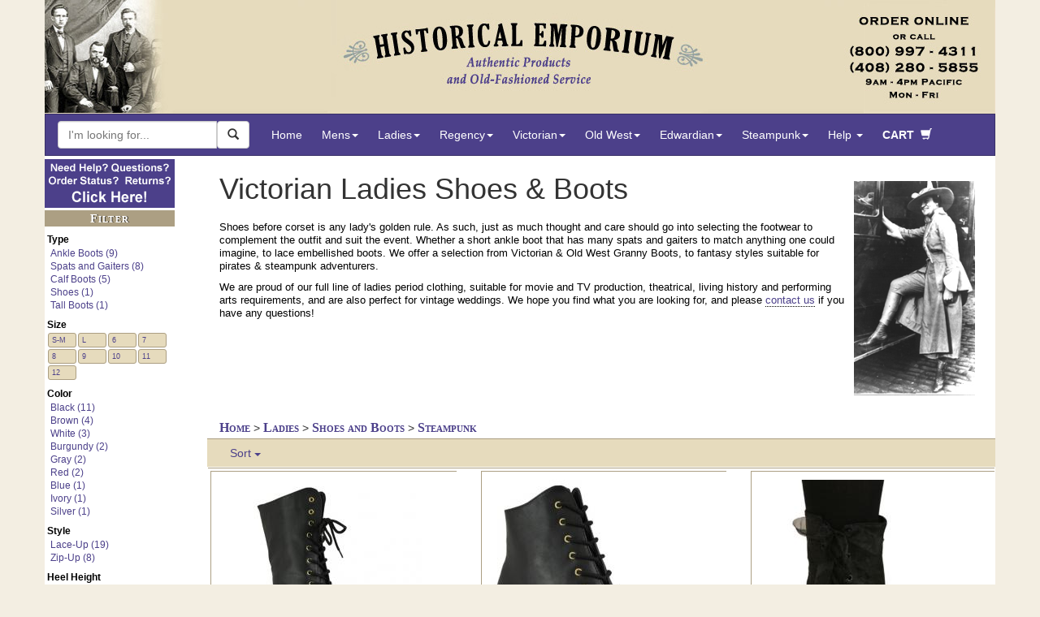

--- FILE ---
content_type: text/html; charset=iso-8859-1
request_url: https://www.historicalemporium.com/store/ladies-shoes-boots.php?theme=Steampunk&viewall=50
body_size: 26748
content:
 
<!DOCTYPE HTML>
<html lang="en" xmlns="http://www.w3.org/1999/xhtml"
      xmlns:og="http://ogp.me/ns#"
      xmlns:fb="http://www.facebook.com/2008/fbml">
  <head>
<meta name="generator" content="ShopSite Pro 15.0 r6 (data - mob3_cat_page)">
<meta name="referrer" content="no-referrer-when-downgrade">

    <title>Steampunk Ladies Shoes and Boots</title> 

	
    <!-- mob3_head_standard -->
<script src="/includes/jquery.min.js"></script>
<meta name="robots" content="noindex, follow">
<!-- EXCLUDE GATE -->
<!-- Google Tag Manager dataLayer -->
		<script>
		var dataLayer = window.dataLayer = window.dataLayer || [];
		  dataLayer.push({
			  // content grouping
		'contentGroup1' : '',
		'contentGroup2' : 'Category Page',
		'contentGroup3' : 'Ladies_Footwear',	
		'contentGroup4' : 'Ladies'	
		// ,'event' : 'reloadEEC'
				}
			
		  );
		</script>
		<!-- end Google Tag Manager dataLayer -->
		

		
<!-- Google Tag Manager  -->		
<script>(function(w,d,s,l,i){w[l]=w[l]||[];w[l].push({'gtm.start':
new Date().getTime(),event:'gtm.js'});var f=d.getElementsByTagName(s)[0],
j=d.createElement(s),dl=l!='dataLayer'?'&l='+l:'';j.async=true;j.src=
'https://www.googletagmanager.com/gtm.js?id='+i+dl;f.parentNode.insertBefore(j,f);
})(window,document,'script','dataLayer','GTM-MQ7RNL');</script>
<!-- End Google Tag Manager -->		
<link rel="canonical" href="https://www.historicalemporium.com/store/ladies-shoes-boots.php?theme=Steampunk&viewall=50" />	
<!--<meta charset="utf-8">-->
<meta http-equiv="Content-Type" content="text/html;charset=ISO-8859-1"> 
<meta http-equiv="X-UA-Compatible" content="IE=edge">
<meta name="viewport" content="width=device-width, initial-scale=1">
<meta name="p:domain_verify" content="49a924ea4af048cf8b49383acdcf735a"/>
<meta name="description" content="Find Ladies Shoes and Boots at Historical Emporium!  We have thousands of unique, hard-to-find items in vintage and antique styles. Historical Emporium - Authentic Period Clothing for Men and Women.  Serving living history, theater, movie and TV production customers since 2003.  Five star ratings from thousands of customers.  How may we serve you?">
<meta name="keywords" content=" Gentlemans Emporium www.gentlemansemporium.com Western Emporium www.westernemporium.com Ladies Emporium www.ladiesemporium.com Steampunk Emporium www.steampunkemporium.com">	
<!-- fb_stuff --><!-- there is a SOLRRESPONSE -->
<meta property="og:type" content="product"/>
<meta property="og:title" content=""/>
<meta property="og:image" content="https://www.historicalemporium.com/store/media/006481/006481_01.jpg"/>
<meta property="og:image:url" content="https://www.historicalemporium.com/store/media/006481/006481_01.jpg"/>
<meta property="og:description" content="Find Ladies Shoes and Boots at Historical Emporium!  We have thousands of unique, hard-to-find items in vintage and antique styles. Historical Emporium - Authentic Period Clothing for Men and Women.  Serving living history, theater, movie and TV production customers since 2003.  Five star ratings from thousands of customers.  How may we serve you?"/>
<meta property="og:url" content="https://www.historicalemporium.com/store/ladies-shoes-boots.php?theme=Steampunk&viewall=50"/>
<meta property="og:site_name" content="Historical Emporium"/>
<meta property="og:admins" content="1565853097"/>
	
    <!-- HTML5 Shim and Respond.js IE8 support of HTML5 elements and media queries -->
    <!-- WARNING: Respond.js doesn't work if you view the page via file:// -->
    <!--[if lt IE 9]>
      <script src="/includes/bootstrap3/js/html5shiv.min.js"></script>
      <script src="/includes/bootstrap3/js/respond.min.js"></script>
    <![endif]-->
	
    <!-- Bootstrap 3 styles -->
    <link rel="stylesheet" type="text/css" href="https://cdn.historicalemporium.com/includes/bootstrap3/css/bootstrap.min.css" >
	<link rel="stylesheet" type="text/css" href="https://cdn.historicalemporium.com/includes/bootstrap3/bootstrap3_adds.css">		
	
	<link rel="stylesheet" type="text/css" href="https://cdn.historicalemporium.com/includes/elastislide/css/elastislide.css" />
	<link rel="stylesheet" type="text/css" href="https://cdn.historicalemporium.com/includes/elastislide/css/custom.css" />	
	<link rel="stylesheet" type="text/css" href="https://cdn.historicalemporium.com/includes/jquery.cookiebar.css" />
	
	<script src="https://cdn.historicalemporium.com/includes/bootstrap3/js/bootstrap.min.js"></script> 
	<script src="https://cdn.historicalemporium.com/includes/bootstrap3/js/bootstrap.accessible.js"></script> 	
	<script src="https://cdn.historicalemporium.com/store/media/en-US/javascript/jquery/json2.min.js"></script>
	<script src="https://cdn.historicalemporium.com/includes/elastislide/js/modernizr.custom.17475.js"></script>
	<script src="https://cdn.historicalemporium.com/includes/skinny.js"></script>	
	<script type="text/javascript" src="https://cdn.historicalemporium.com/includes/jquery.cookiebar.js"></script>
	<script type="text/javascript">
		$(document).ready(function(){
			$.cookieBar({
				policyButton:true,
				policyURL: '/privacy',
			});
		});
	</script>  	

<script defer>
    //!function(t,e){var o,n,p,r;e.__SV||(window.posthog=e,e._i=[],e.init=function(i,s,a){function g(t,e){var o=e.split(".");2==o.length&&(t=t[o[0]],e=o[1]),t[e]=function(){t.push([e].concat(Array.prototype.slice.call(arguments,0)))}}(p=t.createElement("script")).type="text/javascript",p.async=!0,p.src=s.api_host+"/static/array.js",(r=t.getElementsByTagName("script")[0]).parentNode.insertBefore(p,r);var u=e;for(void 0!==a?u=e[a]=[]:a="posthog",u.people=u.people||[],u.toString=function(t){var e="posthog";return"posthog"!==a&&(e+="."+a),t||(e+=" (stub)"),e},u.people.toString=function(){return u.toString(1)+".people (stub)"},o="capture identify alias people.set people.set_once set_config register register_once unregister opt_out_capturing has_opted_out_capturing opt_in_capturing reset isFeatureEnabled onFeatureFlags getFeatureFlag getFeatureFlagPayload reloadFeatureFlags group updateEarlyAccessFeatureEnrollment getEarlyAccessFeatures getActiveMatchingSurveys getSurveys".split(" "),n=0;n<o.length;n++)g(u,o[n]);e._i.push([i,s,a])},e.__SV=1)}(document,window.posthog||[]);
    //posthog.init('phc_5wNH0TBOR2uQneDz9X61aIFpiHJbeXlNThHQhBPik2v',{api_host:'https://app.posthog.com'})
</script>
	
	
	<script type="application/ld+json">
	{
	   "@context": "http://schema.org",
	   "@type": "WebSite",
	   "url": "https://www.historicalemporium.com",
	   "potentialAction": {
		 "@type": "SearchAction",
		 "target": "https://www.historicalemporium.com/search/?q={search_term_string}",
		 "query-input": "required name=search_term_string"
	   }
	}
    { "@context" : "http://schema.org",
      "@type" : "Organization",
	  "@id" : "https://www.historicalemporium.com#organization",
      "name" : "Historical Emporium",
	  "logo" : "https://www.historicalemporium.com/webimages/historical-emporium-victorian-steampunk-old-west-costumes.png",
      "url" : "https://www.historicalemporium.com",
	  "description" : "Historical clothing supplier to TV, movie and theater, and living history. Victorian, steampunk and old west style costumes and clothing.",
	  "alternateName" : "historicalemporium.com",
	  "alternateName" : "Gentleman's Emporium",
	  "alternateName" : "Western Emporium",
	  "alternateName" : "Ladies Emporium",
	  "alternateName" : "Steampunk Emporium",	  
	  "brand" : "Historical Emporium",
      "sameAs" : [ "http://www.facebook.com/TheHistoricalEmporium",
		"https://www.youtube.com/c/HistoricalEmporiumInc",
		"https://www.pinterest.com/HistoricalEmp/",
		"https://www.instagram.com/historicalemporium/",
		"https://twitter.com/HistoricalEmp",		
		"https://plus.google.com/+HistoricalemporiumInc"] 
    }	
	</script>

	<script type="text/javascript" src="/includes/cookiecode.js"></script> 

    <!-- HTML5 shim and Respond.js for IE8 support of HTML5 elements and media queries -->
    <!-- WARNING: Respond.js doesn't work if you view the page via file:// -->
    <!--[if lt IE 9]>
      <script src="https://oss.maxcdn.com/html5shiv/3.7.2/html5shiv.min.js"></script>
      <script src="https://oss.maxcdn.com/respond/1.4.2/respond.min.js"></script>
    <![endif]-->
	

<link rel="apple-touch-icon" sizes="180x180" href="https://cdn.historicalemporium.com/apple-touch-icon.png?v=QE5KBRr88R">
<link rel="icon" type="image/png" sizes="32x32" href="https://cdn.historicalemporium.com/favicon-32x32.png?v=QE5KBRr88R">
<link rel="icon" type="image/png" sizes="16x16" href="https://cdn.historicalemporium.com/favicon-16x16.png?v=QE5KBRr88R">
<link rel="manifest" href="/manifest.json?v=QE5KBRr88R">
<link rel="mask-icon" href="https://cdn.historicalemporium.com/safari-pinned-tab.svg?v=QE5KBRr88R" color="#5bbad5">
<link rel="shortcut icon" href="https://cdn.historicalemporium.com/favicon.ico?v=QE5KBRr88R">
<meta name="theme-color" content="#ffffff">
	
	<!-- / mob3_head_standard -->		
  <script type="text/javascript" src="https://ajax.googleapis.com/ajax/libs/jquery/3.7.1/jquery.min.js"></script>
  <script type="text/javascript">
    var ss_jQuery = jQuery.noConflict(true);
  </script>
<script src="https://www.historicalemporium.com/store/media/en-US/javascript/jquery/json2.min.js?1416590993"></script>
</head> 
<body>
<!-- header_filename is 883-xx-xx-steampunk.php --><!-- page is 1 -->
<div class="container">

<!-- mob3_header.php -->
<!-- Google Tag Manager (noscript) -->
<noscript><iframe src="https://www.googletagmanager.com/ns.html?id=GTM-MQ7RNL"
height="0" width="0" style="display:none;visibility:hidden"></iframe></noscript>
<!-- End Google Tag Manager (noscript) -->
<a href="#endOfNav"><img alt="Skip to content" src="https://cdn.historicalemporium.com/webimages/one_px.gif" width="0" height="0" border="0" class="accessible" /></a><a href="/"><img alt="Historical Emporium 800-997-4311" class="img-responsive hidden-xs" src="https://cdn.historicalemporium.com/webimages/bootstrap3/fixed-hei-hdr.jpg" loading="lazy"></a><header id="top" class="navbar navbar-static-top bs-docs-nav" role="banner"><!--Override menu style --><style>.nav>li>a {
  position:relative;
  display:block;
  padding:10px 12px;
}.navbar-nav>li>a {
  padding-top:10px;
  padding-bottom:10px;
  line-height:30px;
}</style><nav id="topnav" class="navbar navbar-inverse" role="navigation"><div class="container-fluid navfix"><div class="navbar-header"><button type="button" class="navbar-toggle collapsed" data-toggle="collapse" data-target="#bs-example-navbar-collapse-1"><span class="sr-only">Toggle navigation</span><span class="nav-menu-txt">MENU</span></button><a class="navbar-brand visible-xs" href="/">Historical Emporium</a></div><!-- begin mob3_searchbox.html -->

			                      
	<!--<meta charset="utf-8">-->
		
	<link rel="stylesheet" type="text/css" href="https://cdn.historicalemporium.com/search/solrincludes/includes/autocomplete.css">
	<!-- DO NOT DEFER THE FOLLOWING SCRIPTS!  BREAKS AUTOCOMPLETE -->
	<link rel="stylesheet" href="https://code.jquery.com/ui/1.12.1/themes/smoothness/jquery-ui.css" />
	<script src="https://code.jquery.com/ui/1.12.1/jquery-ui.min.js"  integrity="sha256-VazP97ZCwtekAsvgPBSUwPFKdrwD3unUfSGVYrahUqU=" crossorigin="anonymous"></script>
	
	
	<script type="text/javascript" src="https://cdn.historicalemporium.com/search/solrincludes/includes/jquery.ui.autocomplete.html.js"></script>
	

<script>
	var global_saytURL='https://www.historicalemporium.com/search/solrincludes/sayt/saytFacet.php?';
	var global_saytItemsURL='https://www.historicalemporium.com/search/solrincludes/sayt/saytItem.php?';
	var global_pool='pool:GEO';
	var global_searchAction='/search/';
</script>	
	

	<script type="text/javascript" src="https://cdn.historicalemporium.com/search/solrincludes/includes/autocomplete.js"></script>
	
	<form class="navbar-form navbar-left" role="search" name="searchForm" id="search-form" method="GET" action="/search/" onsubmit="return validate();">
		<div class="form-group" id="searchboxgrouop">
			<div id="searchbox" class="input-group"> 
			
			
			<input title="Search Box" type="text" class="ui-front search-query form-control" id="q" name="q" placeholder="I'm looking for..." method="GET" action="/search/" onsubmit="return validate();" value="" autocomplete="off" maxlength="50">
			<span class="input-group-btn">
			<button aria-label="Search Now" id="searchBtn" class="btn btn-default ui-front" type="button" onClick="javascript:validate();"><span class="glyphicon glyphicon-search"></span></button>
			</span>
			</div>
        </div>
    </form>


<script type="text/javascript">
function validate(){
	var srch=document.getElementById("q");
	if(srch.value=="" || srch.value.toLowerCase()=="search here"){
		srch.value="Search here";
		return false;
	}else{
		document.searchForm.submit();
	}
}
</script>


<!-- end mob3_searchbox.html --><div class="collapse navbar-collapse" id="bs-example-navbar-collapse-1"><ul class="nav navbar-nav"><li><a href="/">Home</a></li><li class="dropdown hidden-xs hidden-sm">
        <a href="#" class="dropdown-toggle" data-toggle="dropdown">Mens<strong class="caret"></strong></a>
        <ul class="dropdown-menu" role="menu">
            <li>
                <div class="row widemenu" style="width: 600px; margin: 10px;">
                    <ul class="list-unstyled col-md-3">
						<li><a class="topnav" tabindex="-1"  href="/mens.php">HOME</a></li>	
						<li>&nbsp;</li>
						<li><a class="topnav" tabindex="-1"  href="/store/outfits.php?category=Mens%20Outfits">Full Outfits</a></li>
						<li><a class="topnav" tabindex="-1"  href="/search/?q=Mens%20New%20Arrivals&sort=f_newest%20desc">What's New?</a></li>
						<li><a class="topnav" tabindex="-1"  href="/search/?q=Mens%20Best%20Sellers&sort=f_newest%20desc">Best Sellers</a></li>
						<li>&nbsp;</li>
						<li><a class="topnav" tabindex="-1"  href="/search/?q=BigTallAvail&label=Big%20And%20Tall">Big &amp; Tall</a></li>
						<li><a class="topnav" tabindex="-1"  href="/search/?q=top%20rated%20mens&label=Top%20Rated%20Mens%20Items&sort=f_stars%20desc,f_ratingscount%20desc">Top Rated</a></li>
		
						<li><a class="topnav" tabindex="-1"  href="/search/?q=Mens%20Seasonal%20Favorites">Seasonal Favorites</a></li>
						<li><a class="topnav" tabindex="-1"  href="/search/?q=mens%20sale">Sale Items</a></li>		
						<li><a class="topnav" tabindex="-1"  href="/search/?q=mens%20gifts">Gift Ideas</a></li>
                    </ul>
                    <ul class="list-unstyled col-md-3">
						<li><strong>Clothes</strong></li>					
						<li><a class="topnav" tabindex="-1"  href="/store/mens-suits.php?sort=f_newest%20desc">Suits & Sets</a></li>
						<li><a class="topnav" tabindex="-1"  href="/store/mens-separates.php?sort=s_family%20asc">Separates</a></li>
						<li><a class="topnav" tabindex="-1"  href="/store/mens-coats.php">Coats</a></li>		
						<li><a class="topnav" tabindex="-1"  href="/store/mens-vests.php">Vests</a></li>
						<li><a class="topnav" tabindex="-1"  href="/store/mens-shirts.php">Shirts</a></li>
						<li><a class="topnav" tabindex="-1"  href="/store/mens-trousers.php">Trousers</a></li>
						<li><a class="topnav" tabindex="-1"  href="/store/mens-hats.php">Hats</a></li>
						<li><a class="topnav" tabindex="-1"  href="/store/mens-ties.php">Neckties</a></li>
						<li><a class="topnav" tabindex="-1"  href="/store/mens-shoes-boots.php">Shoes &amp; Boots</a></li>
                    </ul>
                    <ul class="list-unstyled col-md-3">						
						<li><strong>Accessories</strong></li>
						<li><a class="topnav" tabindex="-1"  href="/store/mens-holsters-replica-guns.php">Western Holsters</a></li>
						<li><a class="topnav" tabindex="-1"  href="/store/mens-pocket-watches.php">Pocket Watches</a></li>
						<li><a class="topnav" tabindex="-1"  href="/store/mens-suspenders.php">Suspenders</a></li>
						<li><a class="topnav" tabindex="-1"  href="/store/mens-canes.php">Canes</a></li>
						<li><a class="topnav" tabindex="-1"  href="/store/mens-gloves.php">Gloves</a></li>
						<li><a class="topnav" tabindex="-1"  href="/store/mens-eyewear.php">Eyewear</a></li>
						<li><a class="topnav" tabindex="-1"  href="/store/mens-mustaches.php">Stage Mustaches</a></li>
						<li><a class="topnav" tabindex="-1"  href="/store/mens-accessories.php?type=Bathing%20Suits">Bathing Suits</a></li>
						<li><a class="topnav" tabindex="-1"  href="/store/mens-accessories.php">Other Items</a></li>
                    </ul>
                    <ul class="list-unstyled col-md-3">
						<li><strong>Era / Theme</strong></li>
						<li><a class="topnav" tabindex="-1"  href="/mens-victorian-clothing.php">Victorian</a></li>					
						<li><a class="topnav" tabindex="-1"  href="/mens-regency-era-clothing.php">Regency</a></li>					
						<li><a class="topnav" tabindex="-1"  href="/mens-edwardian-clothing.php">Edwardian</a></li>	
						<li><a class="topnav" tabindex="-1"  href="/mens-old-west-clothing.php">Old West</a></li>	
						<li class="divider"></li>						
						<li><a class="topnav" tabindex="-1"  href="/store/outfits.php?category=Mens%20Outfits&theme=Steampunk">Steampunk</a></li>			
						<li><a class="topnav" tabindex="-1"  href="/search/?q=Adventurer%20mens">Adventurer</a></li
						<li><a class="topnav" tabindex="-1"  href="/search/?q=Mad%20Scientist">Mad Scientist</a></li>
						<li><a class="topnav" tabindex="-1"  href="/search/?q=Mens%20Dickens">Dickens / Caroling</a></li>
                    </ul>
                </div>
            </li>
        </ul>
    </li>
	

<li class="visible-xs visible-sm">
<a href="#" class="dropdown-toggle" data-toggle="dropdown">Mens&nbsp;<strong class="caret"></strong></a>
	<ul class="dropdown-menu" role="menu">

		<li><a class="topnav" tabindex="-1"  href="/mens.php">Mens Home</a></li>	
		<li>&nbsp;</li>
		<li><a class="topnav" tabindex="-1"  href="/store/outfits.php?category=Mens%20Outfits">Full Outfits</a></li>
		<li><a class="topnav" tabindex="-1"  href="/search/?q=Mens%20New%20Arrivals&sort=f_newest%20desc">What's New?</a></li>
		<li><a class="topnav" tabindex="-1"  href="/search/?q=Mens%20Best%20Sellers&sort=f_newest%20desc">Best Sellers</a></li>
		<li><a class="topnav" tabindex="-1"  href="/search/?q=Mens%20Seasonal%20Favorites">Seasonal Favorites</a></li>
		<li>&nbsp;</li>
		<li><a class="topnav" tabindex="-1"  href="/search/?q=BigTallAvail&label=Big%20And%20Tall">Big &amp; Tall</a></li>
		<li><a class="topnav" tabindex="-1"  href="/search/?q=top%20rated%20mens&label=Top%20Rated%20Mens%20Items&sort=f_stars%20desc,f_ratingscount%20desc">Top Rated</a></li>
		<li><a class="topnav" tabindex="-1"  href="/search/?q=mens%20sale">Sale Items</a></li>		
		<li><a class="topnav" tabindex="-1"  href="/search/?q=mens%20gifts">Gift Ideas</a></li>
	<li class="divider"></li>
		<li><a class="topnav" tabindex="-1"  href="/store/mens-suits.php?sort=f_newest%20desc">Suits & Sets</a></li>
		<li><a class="topnav" tabindex="-1"  href="/store/mens-separates.php?sort=s_family%20asc">Separates</a></li>		
		<li><a class="topnav" tabindex="-1"  href="/store/mens-coats.php">Coats</a></li>		
		<li><a class="topnav" tabindex="-1"  href="/store/mens-vests.php">Vests</a></li>
		<li><a class="topnav" tabindex="-1"  href="/store/mens-shirts.php">Shirts</a></li>
		<li><a class="topnav" tabindex="-1"  href="/store/mens-trousers.php">Trousers</a></li>
		<li><a class="topnav" tabindex="-1"  href="/store/mens-hats.php">Hats</a></li>
		<li><a class="topnav" tabindex="-1"  href="/store/mens-ties.php">Neckties</a></li>
		<li><a class="topnav" tabindex="-1"  href="/store/mens-shoes-boots.php">Shoes &amp; Boots</a></li>
	<li class="divider"></li>
		<li><a class="topnav" tabindex="-1"  href="/store/mens-holsters-replica-guns.php">Western Holsters</a></li>
		<li><a class="topnav" tabindex="-1"  href="/store/mens-pocket-watches.php">Pocket Watches</a></li>
		<li><a class="topnav" tabindex="-1"  href="/store/mens-suspenders.php">Suspenders</a></li>
		<li><a class="topnav" tabindex="-1"  href="/store/mens-canes.php">Canes</a></li>
		<li><a class="topnav" tabindex="-1"  href="/store/mens-gloves.php">Gloves</a></li>
		<li><a class="topnav" tabindex="-1"  href="/store/mens-eyewear.php">Eyewear</a></li>
		<li><a class="topnav" tabindex="-1"  href="/store/mens-mustaches.php">Stage Mustaches</a></li>
		<li><a class="topnav" tabindex="-1"  href="/store/mens-accessories.php?type=Bathing%20Suits">Bathing Suits</a></li>
		<li><a class="topnav" tabindex="-1"  href="/store/mens-accessories.php">Other Items</a></li>
	<li class="divider"></li>
		<li><a class="topnav" tabindex="-1"  href="/mens-victorian-clothing.php">Victorian</a></li>					
		<li><a class="topnav" tabindex="-1"  href="/mens-regency-era-clothing.php">Regency</a></li>					
		<li><a class="topnav" tabindex="-1"  href="/mens-edwardian-clothing.php">Edwardian</a></li>	
		<li><a class="topnav" tabindex="-1"  href="/mens-old-west-clothing.php">Old West</a></li>	
		<li><a class="topnav" tabindex="-1"  href="/store/outfits.php?category=Mens%20Outfits&theme=Steampunk">Steampunk</a></li>			
		<li><a class="topnav" tabindex="-1"  href="/search/?q=Adventurer%20mens">Adventurer</a></li
		<li><a class="topnav" tabindex="-1"  href="/search/?q=Mad%20Scientist">Mad Scientist</a></li>
		<li><a class="topnav" tabindex="-1"  href="/search/?q=Mens%20Dickens">Dickens</a></li>
		
	<li class="divider"></li>
		<li><a class="topnav" tabindex="-1"  href="/mens.php">Shop All Mens</a></li>
	</ul></li>
<li class="dropdown hidden-xs hidden-sm">
        <a href="#" class="dropdown-toggle" data-toggle="dropdown">Ladies<strong class="caret"></strong></a>
        <ul class="dropdown-menu" role="menu">
            <li>
                <div class="row widemenu" style="width: 600px; margin: 10px;">
                    <ul class="list-unstyled col-md-3">
						<!--<li><strong>Favorites</strong></li>-->
						<li><a class="topnav" tabindex="-1"  href="/ladies.php">HOME</a></li>	
						<li>&nbsp;</li>
						<li><a class="topnav" tabindex="-1"  href="/store/outfits.php?category=Ladies%20Outfits">Full Outfits</a></li>
						<li><a class="topnav" tabindex="-1"  href="/search/?q=ladies%20New%20Arrivals&sort=f_newest%20desc">What's New?</a></li>
						<li><a class="topnav" tabindex="-1"  href="/search/?q=Ladies%20Best%20Sellers&sort=f_newest%20desc">Best Sellers</a></li>
		<li>&nbsp;</li>
						<li><a class="topnav" tabindex="-1"  href="/search/?q=PlusAvail&label=Plus%20Sizes">Plus Sizes</a></li>
		<li><a class="topnav" tabindex="-1"  href="/search/?q=top%20rated%20ladies&label=Top%20Rated%20Ladies%20Items&sort=f_stars%20desc,f_ratingscount%20desc">Top Rated</a></li>
						<li><a class="topnav" tabindex="-1"  href="/search/?q=Ladies%20Seasonal%20Favorites">Seasonal Favorites</a></li>
						<li><a class="topnav" tabindex="-1"  href="/search/?q=ladies%20sale">Sale Items</a></li>		
						<li><a class="topnav" tabindex="-1"  href="/search/?q=ladies%20gifts">Gift Ideas</a></li>
                    </ul>
                    <ul class="list-unstyled col-md-3">
						<li><strong>Clothes</strong></li>		
						<li><a class="topnav" tabindex="-1"  href="/store/ladies-dresses-suits.php">Dresses & Suits</a></li>
						<li><a class="topnav" tabindex="-1"  href="/store/ladies-coats.php">Coats</a></li>		
						<li><a class="topnav" tabindex="-1"  href="/store/ladies-blouses.php">Blouses</a></li>
						<li><a class="topnav" tabindex="-1"  href="/store/ladies-vests.php">Vests</a></li>
						<li><a class="topnav" tabindex="-1"  href="/store/ladies-skirts-pants.php">Skirts &amp; Pants</a></li>
						<li><a class="topnav" tabindex="-1"  href="/store/ladies-hats.php">Hats</a></li>
						<li><a class="topnav" tabindex="-1"  href="/store/ladies-shoes-boots.php">Shoes &amp; Boots</a></li>												
                    </ul>
                    <ul class="list-unstyled col-md-3">						
						<li><strong>Accessories</strong></li>
						<li><a class="topnav" tabindex="-1"  href="/store/ladies-lingerie.php">Undergarments</a></li>	
							
						<li><a class="topnav" tabindex="-1"  href="/store/ladies-wigs.php?sort=title_s%20asc">Wigs &amp; Accents</a></li>	
						<li><a class="topnav" tabindex="-1"  href="/store/ladies-jewelry.php">Jewelry</a></li>
						<li><a class="topnav" tabindex="-1"  href="/store/ladies-gloves.php">Gloves</a></li>
						<li><a class="topnav" tabindex="-1"  href="/store/ladies-accessories.php?type=Shawls">Shawls</a></li>
						<li><a class="topnav" tabindex="-1"  href="/store/ladies-parasols-fans.php">Parasols &amp; Fans</a></li>
						<li><a class="topnav" tabindex="-1"  href="/store/ladies-accessories.php?type=Bathing%20Suits">Bathing Suits</a></li>
						<li><a class="topnav" tabindex="-1"  href="/store/ladies-accessories.php">Other Items</a></li>					
						
                    </ul>
                    <ul class="list-unstyled col-md-3">
						<li><strong>Era / Theme</strong></li>
						<li class="divider"></li>											
						<li><a class="topnav" tabindex="-1"  href="/ladies-victorian-clothing.php">Victorian</a></li>	
						<li><a class="topnav" tabindex="-1"  href="/ladies-old-west-clothing.php">Old West</a></li>	
						<li><a class="topnav" tabindex="-1"  href="/store/outfits.php?category=Ladies%20Outfits&theme=Steampunk">Ladies Steampunk Outfits</a></li>			
						<li><a class="topnav" tabindex="-1"  href="/search/?q=Adventurer%20Ladies">Lady Adventurer Outfits</a></li>
						<li><a class="topnav" tabindex="-1"  href="/search/?q=Dickens%20Ladies">Dickens / Caroling</a></li>	
							
                    </ul>
                </div>
            </li>
        </ul>
    </li>
	

<li class="visible-xs visible-sm">
	<a href="#" class="dropdown-toggle" data-toggle="dropdown">Ladies&nbsp;<strong class="caret"></strong></a>
	<ul class="dropdown-menu" role="menu">
		<li><a class="topnav" tabindex="-1"  href="/ladies.php">Ladies Home</a></li>	
	<li class="divider"></li>
		<li><a class="topnav" tabindex="-1"  href="/store/outfits.php?category=Ladies%20Outfits">Full Outfits</a></li>
		<li><a class="topnav" tabindex="-1"  href="/search/?q=Ladies%20New%20Arrivals&sort=f_newest%20desc">What's New?</a></li>
		<li><a class="topnav" tabindex="-1"  href="/search/?q=Ladies%20Best%20Sellers&sort=f_newest%20desc">Best Sellers</a></li>
		<li><a class="topnav" tabindex="-1"  href="/search/?q=Ladies%20Seasonal%20Favorites">Seasonal Favorites</a></li>
		<li>&nbsp;</li>
		<li><a class="topnav" tabindex="-1"  href="/search/?q=PlusAvail&label=Plus+Sizes">Plus Sizes</a></li>
		<li><a class="topnav" tabindex="-1"  href="/search/?q=top+rated+ladies&label=Top%20Rated%20Ladies%20Items&sort=f_stars%20desc,f_ratingscount%20desc">Top Rated</a></li>
		<li><a class="topnav" tabindex="-1"  href="/search/?q=ladies%20sale">Sale Items</a></li>		
		<li><a class="topnav" tabindex="-1"  href="/search/?q=ladies%20gifts">Gift Ideas</a></li>	
	<li class="divider"></li>		
		<li><a class="topnav" tabindex="-1"  href="/store/ladies-dresses-suits.php">Dresses & Suits</a></li>
		<li><a class="topnav" tabindex="-1"  href="/store/ladies-coats.php">Coats</a></li>		
		<li><a class="topnav" tabindex="-1"  href="/store/ladies-blouses.php">Blouses</a></li>
		<li><a class="topnav" tabindex="-1"  href="/store/ladies-vests.php">Vests</a></li>
		<li><a class="topnav" tabindex="-1"  href="/store/ladies-skirts-pants.php">Skirts &amp; Pants</a></li>
		<li><a class="topnav" tabindex="-1"  href="/store/ladies-hats.php">Hats</a></li>
		<li><a class="topnav" tabindex="-1"  href="/store/ladies-shoes-boots.php">Shoes &amp; Boots</a></li>		
	<li class="divider"></li>
		<li><a class="topnav" tabindex="-1"  href="/store/ladies-lingerie.php">Undergarments</a></li>	
			
		<li><a class="topnav" tabindex="-1"  href="/store/ladies-wigs.php?sort=title_s%20asc">Wigs &amp; Accents</a></li>	
		<li><a class="topnav" tabindex="-1"  href="/store/ladies-jewelry.php">Jewelry</a></li>
		<li><a class="topnav" tabindex="-1"  href="/store/ladies-gloves.php">Gloves</a></li>
		<li><a class="topnav" tabindex="-1"  href="/store/ladies-accessories.php?type=Shawls">Shawls</a></li>
		<li><a class="topnav" tabindex="-1"  href="/store/ladies-parasols-fans.php">Parasols &amp; Fans</a></li>
		<li><a class="topnav" tabindex="-1"  href="/store/ladies-accessories.php?type=Bathing%20Suits">Bathing Suits</a></li>
		<li><a class="topnav" tabindex="-1"  href="/store/ladies-accessories.php">Other Items</a></li>
	<li class="divider"></li>											
		<li><a class="topnav" tabindex="-1"  href="/ladies-victorian-clothing.php">Victorian</a></li>	
		<li><a class="topnav" tabindex="-1"  href="/ladies-old-west-clothing.php">Old West</a></li>	
		<li><a class="topnav" tabindex="-1"  href="/store/outfits.php?category=Ladies%20Outfits&theme=Steampunk">Ladies Steampunk Outfits</a></li>			
		<li><a class="topnav" tabindex="-1"  href="/search/?q=Adventurer%20Ladies">Lady Adventurer Outfits</a></li>
		<li><a class="topnav" tabindex="-1"  href="/search/?q=Dickens%20Ladies">Dickens / Caroling</a></li>	
							
	<li class="divider"></li>
		<li><a class="topnav" tabindex="-1"  href="/ladies.php">Shop All Ladies</a></li>
	</ul>
</li>

<li class="dropdown hidden-xs hidden-sm">
    <a href="#" class="dropdown-toggle" data-toggle="dropdown">Regency<strong class="caret"></strong></a>
    <ul class="dropdown-menu" role="menu">
        <li>
            <div class="row widemenu" style="width: 450px; margin: 10px;">
                <!-- Column 1 -->
                <ul class="list-unstyled col-md-4">
                    <li><a class="topnav" tabindex="-1"  href="/regency.php">HOME</a></li>
                    <li>&nbsp;</li>
                    <li><a class="topnav" tabindex="-1"  href="/store/outfits.php?theme=Regency">Full Outfits</a></li>
                    <li><a class="topnav" tabindex="-1"  href="/search/?q=Regency new%20arrivals&sort=f_newest desc">What's New</a></li>
                    <li><a class="topnav" tabindex="-1"  href="/search/?q=Regency Best Sellers">Best Sellers</a></li>
                    <li>&nbsp;</li>
                    <li><a class="topnav" tabindex="-1"  href="/mens-regency-era-clothing.php">Fashion Guide</a></li>
                </ul>
                
                <!-- Column 2 -->
                <ul class="list-unstyled col-md-4">	
                    <li><strong>Mens</strong></li>
                    <li><a class="topnav" tabindex="-1"  href="/search/?q=Regency%20Mens">All Mens Clothing</a></li>
                    <li>&nbsp;</li>
                    <li><a class="topnav" tabindex="-1"  href="/store/outfits.php?category=Mens%20Outfits&theme=Regency">Regency Outfits</a></li>
                    <li><a class="topnav" tabindex="-1"  href="/store/mens-coats.php?theme=Regency">Coats</a></li>	
                    <li><a class="topnav" tabindex="-1"  href="/store/mens-vests.php?theme=Regency">Vests</a></li>
                    <li><a class="topnav" tabindex="-1"  href="/store/mens-shirts.php?theme=Regency">Shirts</a></li>
                    <li><a class="topnav" tabindex="-1"  href="/store/mens-pants.php?theme=Regency">Trousers</a></li>
                    <li><a class="topnav" tabindex="-1"  href="/store/mens-hats.php?theme=Regency">Hats</a></li>
                    <li><a class="topnav" tabindex="-1"  href="/store/mens-shoes-boots.php?theme=Regency">Shoes & Boots</a></li>
                    <li><a class="topnav" tabindex="-1"  href="/search/?q=regency%20mens%20accessories">Accessories</a></li>
                </ul>
                
                <!-- Column 3 -->
                <ul class="list-unstyled col-md-4">	
                    <li><strong>Ladies</strong></li>
                    <li><a class="topnav" tabindex="-1"  href="/search/?q=Regency%20Ladies">All Ladies Clothing</a></li>
                    <li>&nbsp;</li>
                    <li><a class="topnav" tabindex="-1"  href="/store/outfits.php?category=Ladies%20Outfits&theme=Regency">Regency Outfits</a></li>
                    <li><a class="topnav" tabindex="-1"  href="/store/ladies-dresses-suits.php?theme=Regency">Dresses</a></li>
                    <li><a class="topnav" tabindex="-1"  href="/store/ladies-coats.php?theme=Regency">Coats</a></li>
                    <li><a class="topnav" tabindex="-1"  href="/search/?q=regency%20ladies%20accessories">Accessories</a></li>	
                </ul>
            </div>
        </li>
    </ul>
</li>
<li class="visible-xs visible-sm">
	<a href="#" class="dropdown-toggle" data-toggle="dropdown">Regency&nbsp;<strong class="caret"></strong></a>
		<ul class="dropdown-menu" role="menu">
			<li><a class="topnav" tabindex="-1"  href="/regency.php">HOME</a></li>
			<li>&nbsp;</li>
			<li><a class="topnav" tabindex="-1"  href="/store/outfits.php?theme=Regency">Full Outfits</a></li>
			<li><a class="topnav" tabindex="-1"  href="/search/?q=Regency%20New%20Arrivals&sort=f_newest%20desc">What's New</a></li>
			<li><a class="topnav" tabindex="-1"  href="/search/?q=Regency Best Sellers">Best Sellers</a></li>
			<li>&nbsp;</li>
			<li><a class="topnav" tabindex="-1"  href="/mens-regency-era-clothing.php">Fashion Guide</a></li>

			<li class="divider"></li>

			<li><a class="topnav" tabindex="-1"  href="/search/?q=Regency%20Mens">All Mens Clothing</a></li>
			<li>&nbsp;</li>
			<li><a class="topnav" tabindex="-1"  href="/store/outfits.php?category=Mens%20Outfits&theme=Regency">Regency Outfits</a></li>
			<li><a class="topnav" tabindex="-1"  href="/store/mens-coats.php?theme=Regency">Coats</a></li>		
			<li><a class="topnav" tabindex="-1"  href="/store/mens-vests.php?theme=Regency">Vests</a></li>
			<li><a class="topnav" tabindex="-1"  href="/store/mens-shirts.php?theme=Regency">Shirts</a></li>
			<li><a class="topnav" tabindex="-1"  href="/store/mens-pants.php?theme=Regency">Trousers</a></li>
			<li><a class="topnav" tabindex="-1"  href="/store/mens-hats.php?theme=Regency">Hats</a></li>
			<li><a class="topnav" tabindex="-1"  href="/store/mens-shoes-boots.php?theme=Regency">Shoes & Boots</a></li>
			<li><a class="topnav" tabindex="-1"  href="/search/?q=regency mens accessories">Accessories</a></li>

			<li class="divider"></li>

			<li><a class="topnav" tabindex="-1"  href="/search/?q=Regency Ladies">All Ladies Clothing</a></li>
			<li>&nbsp;</li>
			<li><a class="topnav" tabindex="-1"  href="/store/outfits.php?category=Ladies Outfits&theme=Regency">Regency Outfits</a></li>
			<li><a class="topnav" tabindex="-1"  href="/store/ladies-dresses-suits.php?theme=Regency">Dresses</a></li>
			<li><a class="topnav" tabindex="-1"  href="/store/ladies-coats.php?theme=Regency">Coats</a></li>	
			<li><a class="topnav" tabindex="-1"  href="/store/ladies-shoes-boots.php?theme=Regency">Shoes & Boots</a></li>
			<li><a class="topnav" tabindex="-1"  href="/search/?q=regency ladies accessories">Accessories</a></li>
		</ul>
</li>
	
<li class="dropdown hidden-xs hidden-sm">
        <a href="#" class="dropdown-toggle" data-toggle="dropdown">Victorian<strong class="caret"></strong></a>
        <ul class="dropdown-menu" role="menu">
            <li>
                <div class="row widemenu" style="width: 450px; margin: 10px;">
                    <ul class="list-unstyled col-md-4">
						<li><a class="topnav" tabindex="-1"  href="/victorian.php">HOME</a></li>
						<li><a class="topnav" tabindex="-1"  href="/mens-victorian-clothing.php">- Mens</a></li>
						<li><a class="topnav" tabindex="-1"  href="/ladies-victorian-clothing.php">- Ladies</a></li>
						<li>&nbsp;</li>
						<li><a class="topnav" tabindex="-1"  href="/search/?q=best sellers&theme=Victorian">Best Sellers</a></li>
						<li><a class="topnav" tabindex="-1"  href="/search/?q=victorian new arrivals&sort=f_newest desc">What's New?</a></li>
						<li><a class="topnav" tabindex="-1"  href="/search/?q=top rated victorian&label=Top%20Rated%20Victorian%20Clothing&sort=f_stars%20desc,f_ratingscount%20desc">Top Rated</a></li>
						<li><a class="topnav" tabindex="-1"  href="/search/?q=sale&theme=Victorian">Sale Items</a></li>		
						<li><a class="topnav" tabindex="-1"  href="/search/?q=gifts&theme=Victorian">Gift Ideas</a></li>
					<li>&nbsp;</li>	
					<li><a class="topnav" tabindex="-1"  href="/store/outfits.php?category=Mens%20Outfits&theme=Victorian">Victorian Outfits</a></li>
                    </ul>
                    <ul class="list-unstyled col-md-4">					
						<li><strong>Mens</strong></li>
						<li><a class="topnav" tabindex="-1"  href="/mens-victorian-clothing.php">All Mens Clothing</a></li>
						<li><a class="topnav" tabindex="-1"  href="/store/outfits.php?category=Mens%20Outfits&theme=Victorian">Victorian Outfits</a></li>
						<!--<li>&nbsp;</li>
						<li><a class="topnav" tabindex="-1"  href="/store/outfits.php?category=Mens%20Outfits&theme=Regency">Regency Outfits</a></li>
						<li><a class="topnav" tabindex="-1"  href="/store/outfits.php?category=Mens%20Outfits&theme=Edwardian">Edwardian Outfits</a></li>-->
						<li>&nbsp;</li>
						<li><a class="topnav" tabindex="-1"  href="/store/mens-coats.php?theme=Victorian">Coats</a></li>		
						<li><a class="topnav" tabindex="-1"  href="/store/mens-vests.php?theme=Victorian">Vests</a></li>
						<li><a class="topnav" tabindex="-1"  href="/store/mens-shirts.php?theme=Victorian">Shirts</a></li>
						<li><a class="topnav" tabindex="-1"  href="/store/mens-trousers.php?theme=Victorian">Trousers</a></li>
						<li><a class="topnav" tabindex="-1"  href="/store/mens-hats.php?theme=Victorian">Hats</a></li>
						<li><a class="topnav" tabindex="-1"  href="/store/mens-shoes-boots.php?theme=Victorian">Shoes &amp; Boots</a></li>
			<li><a class="topnav" tabindex="-1"  href="/store/mens-ties.php?theme=Victorian">Mens Neckties</a></li>
						<li><a class="topnav" tabindex="-1"  href="/store/mens-accessories.php?theme=Victorian">Other Items</a></li>
                    </ul>
                    <ul class="list-unstyled col-md-4">					
						<li><strong>Ladies</strong></li>
						<li><a class="topnav" tabindex="-1"  href="/ladies-victorian-clothing.php">All Ladies Clothing</a></li>
						<li><a class="topnav" tabindex="-1"  href="/store/outfits.php?category=Ladies Outfits&theme=Victorian">Victorian Outfits</a></li>
						<li>&nbsp;</li>
						<li><a class="topnav" tabindex="-1"  href="/store/ladies-dresses-suits.php?theme=Victorian">Dresses &amp; Suits</a></li>
						<li><a class="topnav" tabindex="-1"  href="/store/ladies-coats.php?theme=Victorian">Coats</a></li>		
						<li><a class="topnav" tabindex="-1"  href="/store/ladies-blouses.php?theme=Victorian">Blouses</a></li>
						<li><a class="topnav" tabindex="-1"  href="/store/ladies-vests.php?theme=Victorian">Vests</a></li>
						<li><a class="topnav" tabindex="-1"  href="/store/ladies-skirts-pants.php?theme=Victorian">Skirts &amp; Pants</a></li>
						<li><a class="topnav" tabindex="-1"  href="/store/ladies-hats.php?theme=Victorian">Hats</a></li>
						<li><a class="topnav" tabindex="-1"  href="/store/ladies-shoes-boots.php?theme=Victorian">Shoes &amp; Boots</a></li>
						<li><a class="topnav" tabindex="-1"  href="/store/ladies-lingerie.php?theme=Victorian">Undergarments</a></li>	
							
						<li><a class="topnav" tabindex="-1"  href="/store/ladies-jewelry.php">Jewelry</a></li>						
						<li><a class="topnav" tabindex="-1"  href="/store/ladies-accessories.php?theme=Victorian">Other Items</a></li>	
					</ul>
					
                </div>
            </li>
        </ul>
    </li>
	

<li class="visible-xs visible-sm">
	<a href="#" class="dropdown-toggle" data-toggle="dropdown">Victorian&nbsp;<strong class="caret"></strong></a>
		<ul class="dropdown-menu" role="menu">
			<li><a class="topnav" tabindex="-1"  href="/victorian.php">Victorian Home</a></li>
			<li><a class="topnav" tabindex="-1"  href="/mens-victorian-clothing.php">- Mens Victorian</a></li>
			<li><a class="topnav" tabindex="-1"  href="/ladies-victorian-clothing.php">- Ladies Victorian</a></li>
	<li class="divider"></li>
			<li><a class="topnav" tabindex="-1"  href="/search/?q=best sellers&theme=Victorian">Best Sellers</a></li>
			<li><a class="topnav" tabindex="-1"  href="/search/?q=victorian new arrivals&theme=Victorian&sort=f_newest desc">What's New?</a></li>
			<li><a class="topnav" tabindex="-1"  href="/search/?q=top rated victorian&label=Top%20Rated%20Victorian%20Clothing&sort=f_stars%20desc,f_ratingscount%20desc">Top Rated</a></li>
		
			<li><a class="topnav" tabindex="-1"  href="/search/?q=sale&theme=Victorian">Sale Items</a></li>		
			<li><a class="topnav" tabindex="-1"  href="/search/?q=gifts&theme=Victorian">Gift Ideas</a></li>
			
	<li class="divider"></li>
			<li><a class="topnav" tabindex="-1"  href="/store/outfits.php?category=Mens%20Outfits&theme=Victorian">Victorian Outfits</a></li>
			<li>&nbsp;</li>
			<li><a class="topnav" tabindex="-1"  href="/store/mens-coats.php?theme=Victorian">Mens Coats</a></li>		
			<li><a class="topnav" tabindex="-1"  href="/store/mens-vests.php?theme=Victorian">Mens Vests</a></li>
			<li><a class="topnav" tabindex="-1"  href="/store/mens-shirts.php?theme=Victorian">Mens Shirts</a></li>
			<li><a class="topnav" tabindex="-1"  href="/store/mens-trousers.php?theme=Victorian">Mens Trousers</a></li>
			<li><a class="topnav" tabindex="-1"  href="/store/mens-hats.php?theme=Victorian">Mens Hats</a></li>
			<li><a class="topnav" tabindex="-1"  href="/store/mens-shoes-boots.php?theme=Victorian">Mens Shoes &amp; Boots</a></li>
			<li><a class="topnav" tabindex="-1"  href="/store/mens-ties.php?theme=Victorian">Mens Neckties</a></li>
			<li><a class="topnav" tabindex="-1"  href="/store/mens-accessories.php?theme=Victorian">Mens Other Items</a></li>
	<li class="divider"></li>
			<li><a class="topnav" tabindex="-1"  href="/store/outfits.php?category=Ladies%20Outfits&theme=Victorian">Ladies Victorian Outfits</a></li>
			<li><a class="topnav" tabindex="-1"  href="/store/ladies-dresses-suits.php?theme=Victorian">Ladies Dresses &amp; Suits</a></li>
			<li><a class="topnav" tabindex="-1"  href="/store/ladies-coats.php?theme=Victorian">Ladies Coats</a></li>		
			<li><a class="topnav" tabindex="-1"  href="/store/ladies-blouses.php?theme=Victorian">Ladies Blouses</a></li>
			<li><a class="topnav" tabindex="-1"  href="/store/ladies-vests.php?theme=Victorian">Ladies Vests</a></li>
			<li><a class="topnav" tabindex="-1"  href="/store/ladies-skirts-pants.php?theme=Victorian">Ladies Skirts &amp; Pants</a></li>
			<li><a class="topnav" tabindex="-1"  href="/store/ladies-hats.php?theme=Victorian">Ladies Hats</a></li>
			<li><a class="topnav" tabindex="-1"  href="/store/ladies-shoes-boots.php?theme=Victorian">Ladies Shoes &amp; Boots</a></li>
			<li><a class="topnav" tabindex="-1"  href="/store/ladies-lingerie.php?theme=Victorian">Ladies Undergarments</a></li>	
				
			<li><a class="topnav" tabindex="-1"  href="/store/ladies-jewelry.php">Ladies Jewelry</a></li>						
			<li><a class="topnav" tabindex="-1"  href="/store/ladies-accessories.php?theme=Victorian">Ladies Other Items</a></li>	
	<li class="divider"></li>
		<li><a class="topnav" tabindex="-1"  href="/ladies.php">SHOP ALL Ladies Victorian</a></li>
	</ul>
</li>
	
<li class="dropdown hidden-xs hidden-sm">
        <a href="#" class="dropdown-toggle" data-toggle="dropdown">Old West<strong class="caret"></strong></a>
        <ul class="dropdown-menu" role="menu">
            <li>
                <div class="row widemenu" style="width: 450px; margin: 10px;">
                    <ul class="list-unstyled col-md-4">
						<li><a class="topnav" tabindex="-1"  href="/old-west.php">HOME</a></li>
						<li><a class="topnav" tabindex="-1"  href="/mens-old-west-clothing.php">- Mens</a></li>
						<li><a class="topnav" tabindex="-1"  href="/ladies-old-west-clothing.php">- Ladies</a></li>
						<li class="divider"></li>
						<li><a class="topnav" tabindex="-1"  href="/store/mens-holsters-replica-guns.php">Guns &amp; Holsters</a></li>
						<li><a class="topnav" tabindex="-1"  href="/store/mens-holsters-replica-guns.php?type=Replica Weapons">Replica Pistols</a></li>
						<li><a class="topnav" tabindex="-1"  href="/store/mens-accessories.php?type=Badges">Badges</a></li>
						<li>&nbsp;</li>						
						<li><a class="topnav" tabindex="-1"  href="/search/?q=best%20sellers&theme=Old%20West">Best Sellers</a></li>
						<li><a class="topnav" tabindex="-1"  href="/search/?q=old west New Arrivals&theme=Old%20West&sort=f_newest%20desc">What's New?</a></li>
						<li><a class="topnav" tabindex="-1"  href="/search/?q=top rated old west&label=Top%20Rated%20Old%20West%20Clothing&sort=f_stars%20desc,f_ratingscount%20desc">Top Rated</a></li>
		
						<li><a class="topnav" tabindex="-1"  href="/search/?q=sale&theme=Old%20West">Sale Items</a></li>		
						<li><a class="topnav" tabindex="-1"  href="/search/?q=gifts&theme=Old%20West">Gift Ideas</a></li>
						
						<li>&nbsp;</li>	
						<li><a class="topnav" tabindex="-1"  href="/store/outfits.php?category=Mens%20Outfits&theme=Old%20West">Old West Outfits</a></li>
                    </ul>
                    <ul class="list-unstyled col-md-4">					
						<li><strong>Mens</strong></li>
						<li><a class="topnav" tabindex="-1"  href="/mens-old-west-clothing.php">All Clothing</a></li>
						<li><a class="topnav" tabindex="-1"  href="/store/outfits.php?category=Mens%20Outfits&theme=Old%20West">Old West Outfits</a></li>
						<li class="divider"></li>
						<li><a class="topnav" tabindex="-1"  href="/store/mens-coats.php?theme=Old%20West">Coats</a></li>		
						<li><a class="topnav" tabindex="-1"  href="/store/mens-vests.php?theme=Old%20West">Vests</a></li>
						<li><a class="topnav" tabindex="-1"  href="/store/mens-shirts.php?theme=Old%20West">Shirts</a></li>
						<li><a class="topnav" tabindex="-1"  href="/store/mens-trousers.php?theme=Old%20West">Trousers</a></li>
						<li><a class="topnav" tabindex="-1"  href="/store/mens-hats.php?theme=Old%20West">Hats</a></li>
						<li><a class="topnav" tabindex="-1"  href="/store/mens-shoes-boots.php?theme=Old%20West">Shoes &amp; Boots</a></li>
					<li><a class="topnav" tabindex="-1"  href="/store/mens-ties.php?theme=Old%20West">Mens Neckties</a></li>
						<li><a class="topnav" tabindex="-1"  href="/store/mens-accessories.php?theme=Old%20West">Other Items</a></li>
                    </ul>
                    <ul class="list-unstyled col-md-4">					
						<li><strong>Ladies</strong></li>
						<li><a class="topnav" tabindex="-1"  href="/ladies-old-west-clothing.php">All Clothing</a></li>
						<li><a class="topnav" tabindex="-1"  href="/store/outfits.php?category=Ladies%20Outfits&theme=Old%20West">Old West Outfits</a></li>
						<li class="divider"></li>
						<li><a class="topnav" tabindex="-1"  href="/store/ladies-dresses-suits.php?theme=Old%20West">Dresses & Suits</a></li>
						<li><a class="topnav" tabindex="-1"  href="/store/ladies-coats.php?theme=Old%20West">Coats</a></li>		
						<li><a class="topnav" tabindex="-1"  href="/store/ladies-blouses.php?theme=Old%20West">Blouses</a></li>
						<li><a class="topnav" tabindex="-1"  href="/store/ladies-vests.php?theme=Old%20West">Vests</a></li>
						<li><a class="topnav" tabindex="-1"  href="/store/ladies-skirts-pants.php?theme=Old%20West">Skirts & Pants</a></li>
						<li><a class="topnav" tabindex="-1"  href="/store/ladies-hats.php?theme=Old%20West">Hats</a></li>
						<li><a class="topnav" tabindex="-1"  href="/store/ladies-shoes-boots.php?theme=Old%20West">Shoes &amp; Boots</a></li>
						<li><a class="topnav" tabindex="-1"  href="/store/ladies-lingerie.php?theme=Old%20West">Undergarments</a></li>	
						<li><a class="topnav" tabindex="-1"  href="/store/ladies-jewelry.php">Jewelry</a></li>						
						<li><a class="topnav" tabindex="-1"  href="/store/ladies-accessories.php?theme=Old%20West">Other Items</a></li>	
					</ul>
					
                </div>
            </li>
        </ul>
    </li>
	

<li class="visible-xs visible-sm">
	<a href="#" class="dropdown-toggle" data-toggle="dropdown">Old West&nbsp;<strong class="caret"></strong></a>
	<ul class="dropdown-menu" role="menu">
		<li><a class="topnav" tabindex="-1"  href="/old-west.php">OLD WEST HOME</a></li>
		<li><a class="topnav" tabindex="-1"  href="/mens-old-west-clothing.php">- Mens Old West</a></li>
		<li><a class="topnav" tabindex="-1"  href="/ladies-old-west-clothing.php">- Ladies Old West</a></li>
	
		<li><a class="topnav" tabindex="-1"  href="/search/?q=best%20sellers&theme=Old%20West">Best Sellers</a></li>
		<li><a class="topnav" tabindex="-1"  href="/search/?q=old%20west%20New%20Arrivals&theme=Old%20West&sort=f_newest%20desc">What's New?</a></li>
		<li><a class="topnav" tabindex="-1"  href="/search/?q=top rated old west&label=Top%20Rated%20Old%20West%20Clothing&sort=f_stars%20desc,f_ratingscount%20desc">Top Rated</a></li>
		<li><a class="topnav" tabindex="-1"  href="/search/?q=sale&theme=Old%20West">Sale Items</a></li>		
		<li><a class="topnav" tabindex="-1"  href="/search/?q=gifts&theme=Old%20West">Gift Ideas</a></li>
	<li class="divider"></li>						
		<li><a class="topnav" tabindex="-1"  href="/store/mens-holsters-replica-guns.php">Guns &amp; Holsters</a></li>
		<li><a class="topnav" tabindex="-1"  href="/store/mens-holsters-replica-guns.php?type=Replica Weapons">Replica Pistols</a></li>
		<li><a class="topnav" tabindex="-1"  href="/store/mens-accessories.php?type=Badges">Badges</a></li>
			<li>&nbsp;</li>	
			<li><a class="topnav" tabindex="-1"  href="/store/outfits.php?category=Mens%20Outfits&theme=Old%20West">Old West Outfits</a></li>
		
		
	<li class="divider"></li>						
		<li><a class="topnav" tabindex="-1"  href="/mens-old-west-clothing.php">Mens Old West Clothing</a></li>
		<li><a class="topnav" tabindex="-1"  href="/store/outfits.php?category=Mens%20Outfits&theme=Old%20West">Old West Outfits</a></li>
		<li><a class="topnav" tabindex="-1"  href="/store/mens-coats.php?theme=Old%20West">Mens Old West Coats</a></li>		
		<li><a class="topnav" tabindex="-1"  href="/store/mens-vests.php?theme=Old%20West">Mens Old West Vests</a></li>
		<li><a class="topnav" tabindex="-1"  href="/store/mens-shirts.php?theme=Old%20West">Mens Old West Shirts</a></li>
		<li><a class="topnav" tabindex="-1"  href="/store/mens-trousers.php?theme=Old%20West">Mens Old West Trousers</a></li>
		<li><a class="topnav" tabindex="-1"  href="/store/mens-hats.php?theme=Old%20West">Mens Old West Hats</a></li>
		<li><a class="topnav" tabindex="-1"  href="/store/mens-shoes-boots.php?theme=Old%20West">Mens Old West Shoes &amp; Boots</a></li>
		<li><a class="topnav" tabindex="-1"  href="/store/mens-ties.php?theme=Old%20West">Mens Neckties</a></li>
		<li><a class="topnav" tabindex="-1"  href="/store/mens-accessories.php?theme=Old%20West">Other Mens Items</a></li>
	<li class="divider"></li>						
		<li><a class="topnav" tabindex="-1"  href="/ladies-old-west-clothing.php">Ladies Old West Clothing</a></li>
		<li><a class="topnav" tabindex="-1"  href="/store/outfits.php?category=Ladies%20Outfits&theme=Old%20West">Old West Outfits</a></li>
		<li class="divider"></li>
		<li><a class="topnav" tabindex="-1"  href="/store/ladies-dresses-suits.php?theme=Old%20West">Old West Dresses & Suits</a></li>
		<li><a class="topnav" tabindex="-1"  href="/store/ladies-coats.php?theme=Old%20West">Ladies Old West Coats</a></li>		
		<li><a class="topnav" tabindex="-1"  href="/store/ladies-blouses.php?theme=Old%20West">Ladies Old West Blouses</a></li>
		<li><a class="topnav" tabindex="-1"  href="/store/ladies-vests.php?theme=Old%20West">Ladies Old West Vests</a></li>
		<li><a class="topnav" tabindex="-1"  href="/store/ladies-skirts-pants.php?theme=Old%20West">Ladies Old West Skirts & Pants</a></li>
		<li><a class="topnav" tabindex="-1"  href="/store/ladies-hats.php?theme=Old%20West">Ladies Old West Hats</a></li>
		<li><a class="topnav" tabindex="-1"  href="/store/ladies-shoes-boots.php?theme=Old%20West">Ladies Old West Shoes &amp; Boots</a></li>
		<li><a class="topnav" tabindex="-1"  href="/store/ladies-lingerie.php?theme=Old%20West">Ladies Old West Undergarments</a></li>	
		<li><a class="topnav" tabindex="-1"  href="/store/ladies-jewelry.php">Ladies Old West Jewelry</a></li>						
		<li><a class="topnav" tabindex="-1"  href="/store/ladies-accessories.php?theme=Old%20West">Other Ladies Items</a></li>							
		<li class="divider"></li>
		<li><a class="topnav" tabindex="-1"  href="/old-west.php">Shop All Old West</a></li>
	</ul>
</li>

<li class="dropdown hidden-xs hidden-sm">
    <a href="#" class="dropdown-toggle" data-toggle="dropdown">Edwardian<strong class="caret"></strong></a>
    <ul class="dropdown-menu" role="menu">
        <li>
            <div class="row widemenu" style="width: 450px; margin: 10px;">
                <!-- Column 1 -->
                <ul class="list-unstyled col-md-4">
                    <li><a class="topnav" tabindex="-1"  href="/edwardian.php">HOME</a></li>
                    <li>&nbsp;</li>
                    <li><a class="topnav" tabindex="-1"  href="/store/outfits.php?theme=Edwardian">Full Outfits</a></li>
                    <li><a class="topnav" tabindex="-1"  href="/search/?q=Edwardian New Arrivals&sort=f_newest desc">What's New</a></li>
                    <li><a class="topnav" tabindex="-1"  href="/search/?q=Edwardian Best Sellers">Best Sellers</a></li>
                    <li>&nbsp;</li>
                    <li><a class="topnav" tabindex="-1"  href="/mens-edwardian-clothing.php">Fashion Guide</a></li>
                </ul>
                
                <!-- Column 2 -->
                <ul class="list-unstyled col-md-4">	
                    <li><strong>Mens</strong></li>
                    <li><a class="topnav" tabindex="-1"  href="/search/?q=Edwardian Mens">All Mens Clothing</a></li>
                    <li>&nbsp;</li>
                    <li><a class="topnav" tabindex="-1"  href="/store/outfits.php?category=Mens%20Outfits&theme=Edwardian">Edwardian Outfits</a></li>
                    <li><a class="topnav" tabindex="-1"  href="/store/mens-coats.php?theme=Edwardian">Coats</a></li>
                    <li><a class="topnav" tabindex="-1"  href="/store/mens-vests.php?theme=Edwardian">Vests</a></li>
                    <li><a class="topnav" tabindex="-1"  href="/store/mens-shirts.php?theme=Edwardian">Shirts</a></li>
                    <li><a class="topnav" tabindex="-1"  href="/store/mens-pants.php?theme=Edwardian">Trousers</a></li>
                    <li><a class="topnav" tabindex="-1"  href="/store/mens-hats.php?theme=Edwardian">Hats</a></li>
                    <li><a class="topnav" tabindex="-1"  href="/store/mens-shoes-boots.php?theme=Edwardian">Shoes & Boots</a></li>
                    <li><a class="topnav" tabindex="-1"  href="/store/mens-ties.php?theme=Edwardian">Neckties</a></li>
					<li><a class="topnav" tabindex="-1"  href="/search/?q=edwardian mens accessories">All Accessories</a></li>
                </ul>
                
                <!-- Column 3 -->
                <ul class="list-unstyled col-md-4">	
                    <li><strong>Ladies</strong></li>
                    <li><a class="topnav" tabindex="-1"  href="/search/?q=Edwardian Ladies">All Ladies Clothing</a></li>
                    <li>&nbsp;</li>
                    <li><a class="topnav" tabindex="-1"  href="/store/outfits.php?category=Ladies Outfits&theme=Edwardian">Edwardian Outfits</a></li>
                    <li><a class="topnav" tabindex="-1"  href="/store/ladies-dresses-suits.php?theme=Edwardian">Dresses & Suits</a></li>
                    <li><a class="topnav" tabindex="-1"  href="/store/ladies-coats.php?theme=Edwardian">Coats</a></li>    
                    <li><a class="topnav" tabindex="-1"  href="/store/ladies-blouses.php?theme=Edwardian">Blouses</a></li>
                    
                    <li><a class="topnav" tabindex="-1"  href="/store/ladies-hats.php?theme=Edwardian">Hats</a></li>
                    <li><a class="topnav" tabindex="-1"  href="/store/ladies-shoes-boots.php?theme=Edwardian">Shoes & Boots</a></li>
                    
					<li><a class="topnav" tabindex="-1"  href="/search/?q=edwardian ladies accessories">Accessories</a></li>
                </ul>
            </div>
        </li>
    </ul>
</li>
<li class="visible-xs visible-sm">
	<a href="#" class="dropdown-toggle" data-toggle="dropdown">Edwardian&nbsp;<strong class="caret"></strong></a>
		<ul class="dropdown-menu" role="menu">
			<li><a class="topnav" tabindex="-1"  href="/edwardian.php">HOME</a></li>
			<li>&nbsp;</li>
			<li><a class="topnav" tabindex="-1"  href="/store/outfits.php?theme=Edwardian">Full Outfits</a></li>
			<li><a class="topnav" tabindex="-1"  href="/search/?q=Edwardian New Arrivals&sort=f_newest desc">What's New</a></li>
			<li><a class="topnav" tabindex="-1"  href="/search/?q=Edwardian Best Sellers">Best Sellers</a></li>
			<li>&nbsp;</li>
			<li><a class="topnav" tabindex="-1"  href="/mens-edwardian-clothing.php">Fashion Guide</a></li>

			<li class="divider"></li>

			<li><a class="topnav" tabindex="-1"  href="/search/?q=Edwardian Mens">All Mens Clothing</a></li>
			<li>&nbsp;</li>
			<li><a class="topnav" tabindex="-1"  href="/store/outfits.php?category=Mens%20Outfits&theme=Edwardian">Edwardian Outfits</a></li>
			<li><a class="topnav" tabindex="-1"  href="/store/mens-coats.php?theme=Edwardian">Coats</a></li>		
			<li><a class="topnav" tabindex="-1"  href="/store/mens-vests.php?theme=Edwardian">Vests</a></li>
			<li><a class="topnav" tabindex="-1"  href="/store/mens-shirts.php?theme=Edwardian">Shirts</a></li>
			<li><a class="topnav" tabindex="-1"  href="/store/mens-pants.php?theme=Edwardian">Trousers</a></li>
			<li><a class="topnav" tabindex="-1"  href="/store/mens-hats.php?theme=Edwardian">Hats</a></li>
			<li><a class="topnav" tabindex="-1"  href="/store/mens-shoes-boots.php?theme=Edwardian">Shoes &amp; Boots</a></li>
			<li><a class="topnav" tabindex="-1"  href="/store/mens-ties.php?theme=Edwardian">Neckties</a></li>
			<li><a class="topnav" tabindex="-1"  href="/search/?q=edwardian mens accessories">All Accessories</a></li>

			<li class="divider"></li>

			<li><a class="topnav" tabindex="-1"  href="/search/?q=Edwardian Ladies">All Ladies Clothing</a></li>
			<li>&nbsp;</li>
			<li><a class="topnav" tabindex="-1"  href="/store/outfits.php?category=Ladies%20Outfits&theme=Edwardian">Edwardian Outfits</a></li>
			<li><a class="topnav" tabindex="-1"  href="/store/ladies-dresses-suits.php?theme=Edwardian">Dresses &amp; Suits</a></li>
			<li><a class="topnav" tabindex="-1"  href="/store/ladies-coats.php?theme=Edwardian">Coats</a></li>		
			<li><a class="topnav" tabindex="-1"  href="/store/ladies-blouses.php?theme=Edwardian">Blouses</a></li>
			
			<li><a class="topnav" tabindex="-1"  href="/store/ladies-hats.php?theme=Edwardian">Hats</a></li>
			<li><a class="topnav" tabindex="-1"  href="/store/ladies-shoes-boots.php?theme=Edwardian">Shoes &amp; Boots</a></li>
			<li><a class="topnav" tabindex="-1"  href="/search/?q=edwardian ladies accessories">Accessories</a></li>
		</ul>
</li>

<li class="dropdown hidden-xs hidden-sm">
        <a href="#" class="dropdown-toggle" data-toggle="dropdown">Steampunk<strong class="caret"></strong></a>
        <ul class="dropdown-menu" role="menu">
            <li>
                <div class="row widemenu" style="width: 450px; margin: 10px;">
                    <ul class="list-unstyled col-md-4">
						<li><a class="topnav" tabindex="-1" href="/steampunk.php">HOME</a></li>
						<li><a class="topnav" tabindex="-1" href="/store/outfits.php?category=Mens%20Outfits&theme=Steampunk">- Mens</a></li>
						<li><a class="topnav" tabindex="-1" href="/store/outfits.php?category=Ladies%20Outfits&theme=Steampunk">- Ladies</a></li>
						
						<li>&nbsp;</li>
						<li><a class="topnav" tabindex="-1"  href="/how-to-dress-steampunk-men.php">Fashion Guide</a></li>
						<li class="divider"></li>
						<li><a class="topnav" tabindex="-1" href="/store/mens-eyewear.php?type=Goggles">Goggles</a></li>
						
						<li><a class="topnav" tabindex="-1" href="/search/?q=best sellers&theme=Steampunk">Best Sellers</a></li>
						<li><a class="topnav" tabindex="-1" href="/search/?q=New%20Arrivals&theme=Steampunk&sort=f_newest%20desc">What's New?</a></li>
						<li><a class="topnav" tabindex="-1" href="/search/?q=top%20rated%20steampunk&label=Top%20Rated%20Steampunk%20Clothing&sort=f_stars%20desc,f_ratingscount%20desc">Top Rated</a></li>

						<li><a class="topnav" tabindex="-1" href="/search/?q=sale&theme=Steampunk">Sale Items</a></li>		
						<li><a class="topnav" tabindex="-1" href="/search/?q=gifts&theme=Steampunk">Gift Ideas</a></li>
						<li>&nbsp;</li>						
						<li><a class="topnav" tabindex="-1" href="/store/outfits.php?category=Mens%20Outfits&theme=Steampunk">Steampunk Outfits</a></li>
                    </ul>
                    <ul class="list-unstyled col-md-4">					
						<li><strong>Mens</strong></li>
						<li><a class="topnav" tabindex="-1" href="/store/outfits.php?category=Mens%20Outfits&theme=Steampunk">Steampunk Outfits</a></li>
						<li>&nbsp;</li>
						<li><a class="topnav" tabindex="-1" href="/store/mens-coats.php?theme=Steampunk">Coats</a></li>		
						<li><a class="topnav" tabindex="-1" href="/store/mens-vests.php?theme=Steampunk">Vests</a></li>
						<li><a class="topnav" tabindex="-1" href="/store/mens-shirts.php?theme=Steampunk">Shirts</a></li>
						<li><a class="topnav" tabindex="-1" href="/store/mens-trousers.php?theme=Steampunk">Trousers</a></li>
						<li><a class="topnav" tabindex="-1" href="/store/mens-hats.php?theme=Steampunk">Hats</a></li>
						<li><a class="topnav" tabindex="-1" href="/store/mens-shoes-boots.php?theme=Steampunk">Shoes &amp; Boots</a></li>
						<li><a class="topnav" tabindex="-1" href="/store/mens-accessories.php?theme=Steampunk">Other Items</a></li>
                    </ul>
                    <ul class="list-unstyled col-md-4">					
						<li><strong>Ladies</strong></li>
						<li><a class="topnav" tabindex="-1" href="/store/outfits.php?category=Ladies%20Outfits&theme=Steampunk">Steampunk Outfits</a></li>
						<li>&nbsp;</li>
						<li><a class="topnav" tabindex="-1" href="/store/ladies-dresses-suits.php?theme=Steampunk">Dresses & Suits</a></li>
						<li><a class="topnav" tabindex="-1" href="/store/ladies-coats.php?theme=Steampunk">Coats</a></li>		
						<li><a class="topnav" tabindex="-1" href="/store/ladies-blouses.php?theme=Steampunk">Blouses</a></li>
						<li><a class="topnav" tabindex="-1" href="/store/ladies-vests.php?theme=Steampunk">Vests</a></li>
						<li><a class="topnav" tabindex="-1" href="/store/ladies-skirts-pants.php?theme=Steampunk">Skirts & Pants</a></li>
						<li><a class="topnav" tabindex="-1" href="/store/ladies-hats.php?theme=Steampunk">Hats</a></li>
						<li><a class="topnav" tabindex="-1" href="/store/ladies-shoes-boots.php?theme=Steampunk">Shoes &amp; Boots</a></li>
						<li><a class="topnav" tabindex="-1" href="/store/ladies-lingerie.php?theme=Steampunk">Undergarments</a></li>	
						<li><a class="topnav" tabindex="-1" href="/store/ladies-jewelry.php?theme=Steampunk">Jewelry</a></li>						
						<li><a class="topnav" tabindex="-1" href="/store/ladies-accessories.php?theme=Steampunk">Other Items</a></li>	
					</ul>
					
                </div>
            </li>
        </ul>
    </li>
	

<li class="visible-xs visible-sm">
	<a href="#" class="dropdown-toggle" data-toggle="dropdown">Steampunk&nbsp;<strong class="caret"></strong></a>
	<ul class="dropdown-menu" role="menu">
		<li><a class="topnav" tabindex="-1" href="/steampunk.php">STEAMPUNK HOME</a></li>
		<li><a class="topnav" tabindex="-1" href="/store/outfits.php?category=Mens%20Outfits&theme=Steampunk">- Mens</a></li>
		<li><a class="topnav" tabindex="-1" href="/store/outfits.php?category=Ladies%20Outfits&theme=Steampunk">- Ladies</a></li>

		<li>&nbsp;</li>
		<li><a class="topnav" tabindex="-1"  href="/how-to-dress-steampunk-men.php">Fashion Guide</a></li>
		<li class="divider"></li>
		<li><a class="topnav" tabindex="-1" href="/store/mens-eyewear.php?type=Goggles">Goggles</a></li>
		
		<li><a class="topnav" tabindex="-1" href="/store/mens-eyewear.php?type=Goggles">Goggles</a></li>
		<li><a class="topnav" tabindex="-1" href="/search/?q=best sellers&theme=Steampunk">Best Sellers</a></li>
		<li><a class="topnav" tabindex="-1" href="/search/?q=New%20Arrivals&theme=Steampunk&sort=f_newest%20desc">What's New?</a></li>
<li><a class="topnav" tabindex="-1" href="/search/?q=top%20rated%20steampunk&label=Top%20Rated%20Steampunk%20Clothing&sort=f_stars%20desc,f_ratingscount%20desc">Top Rated</a></li>
		
		<li><a class="topnav" tabindex="-1" href="/search/?q=sale&theme=Steampunk">Sale Items</a></li>		
		<li><a class="topnav" tabindex="-1" href="/search/?q=gifts&theme=Steampunk">Gift Ideas</a></li>		
		<li><a class="topnav" tabindex="-1" href="/store/outfits.php?category=Mens%20Outfits&theme=Steampunk">Outfits</a></li>
	<li class="divider"></li>
		<li><a class="topnav" tabindex="-1" href="/store/mens-coats.php?theme=Steampunk">Mens Steampunk Coats</a></li>		
		<li><a class="topnav" tabindex="-1" href="/store/mens-vests.php?theme=Steampunk">Mens Steampunk Vests</a></li>
		<li><a class="topnav" tabindex="-1" href="/store/mens-shirts.php?theme=Steampunk">Mens Steampunk Shirts</a></li>
		<li><a class="topnav" tabindex="-1" href="/store/mens-trousers.php?theme=Steampunk">Mens Steampunk Trousers</a></li>
		<li><a class="topnav" tabindex="-1" href="/store/mens-hats.php?theme=Steampunk">Mens Steampunk Hats</a></li>
		<li><a class="topnav" tabindex="-1" href="/store/mens-shoes-boots.php?theme=Steampunk">Mens Steampunk Shoes &amp; Boots</a></li>
		<li><a class="topnav" tabindex="-1" href="/store/mens-accessories.php?theme=Steampunk">Other Mens Steampunk Items</a></li>	
	<li class="divider"></li>						
		<li><a class="topnav" tabindex="-1" href="/store/outfits.php?category=Ladies%20Outfits&theme=Steampunk">Ladies Steampunk Outfits</a></li>
		<li><a class="topnav" tabindex="-1" href="/store/ladies-dresses-suits.php?theme=Steampunk">Dresses & Suits</a></li>
		<li><a class="topnav" tabindex="-1" href="/store/ladies-coats.php?theme=Steampunk">Ladies Steampunk Coats</a></li>		
		<li><a class="topnav" tabindex="-1" href="/store/ladies-blouses.php?theme=Steampunk">Ladies Steampunk Blouses</a></li>
		<li><a class="topnav" tabindex="-1" href="/store/ladies-vests.php?theme=Steampunk">Ladies Steampunk Vests</a></li>
		<li><a class="topnav" tabindex="-1" href="/store/ladies-skirts-pants.php?theme=Steampunk">Ladies Steampunk Skirts & Pants</a></li>
		<li><a class="topnav" tabindex="-1" href="/store/ladies-hats.php?theme=Steampunk">Ladies Steampunk Hats</a></li>
		<li><a class="topnav" tabindex="-1" href="/store/ladies-shoes-boots.php?theme=Steampunk">Ladies Steampunk Shoes &amp; Boots</a></li>
		<li><a class="topnav" tabindex="-1" href="/store/ladies-lingerie.php?theme=Steampunk">Ladies Steampunk Undergarments</a></li>	
		<li><a class="topnav" tabindex="-1" href="/store/ladies-jewelry.php?theme=Steampunk">Ladies Steampunk Jewelry</a></li>						
		<li><a class="topnav" tabindex="-1" href="/store/ladies-accessories.php?theme=Steampunk">Other Ladies Steampunk Items</a></li>			
		<li class="divider"></li>
		<li><a class="topnav" tabindex="-1" href="/steampunk.php">SHOP ALL STEAMPUNK</a></li>
	</ul>
</li>
<li class="dropdown"><a href="#" class="dropdown-toggle" data-toggle="dropdown">Help&nbsp;<strong class="caret"></strong></a>	<ul class="dropdown-menu" role="menu">		<li><a class="topnav" tabindex="-1"  href="/cust_service.php#">Customer Service Center</a></li>		<li><a class="topnav" tabindex="-1"  href="/cust_service.php#contact_us">Contact Us</a></li>		<li><a class="topnav" tabindex="-1"  href="/email-signup.php">Subscribe!</a></li>		<li class="divider"></li>		<li><a class="topnav" tabindex="-1"  href="/status.php">Order Status &amp; Tracking</a></li>		<li><a class="topnav" tabindex="-1"  href="/cust_service.php#usa_shipping">Shipping Options</a></li>		<li><a class="topnav" tabindex="-1"  href="/cust_service.php#returns">Returns</a></li>		<li><a class="topnav" tabindex="-1"  href="/gift_certs.php">Gift Certificates</a></li>		<li class="divider"></li><li><a class="topnav" tabindex="-1"  href="/cust_service.php#about_us">About Us</a></li><li class="divider"></li><li><a class="topnav" tabindex="-1"  href="/how-to-guides.php#fashion">Historical Fashion Guides</a></li><li><a class="topnav" tabindex="-1"  href="/how-to-guides.php#howto">How-To Guides</a></li><li><a class="topnav" tabindex="-1"  href="/gallery.php">Victorian Portraits</a></li><li class="divider"></li><li><a class="topnav" tabindex="-1"  href="/customer_gallery.php">Customer Gallery</a></li><li><a class="topnav" tabindex="-1"  href="/blog/">BLOG</a></li>  </ul></li><li class="dropdown"><a class="dropdown-toggle" href="/cgi-historicalemporium/sb/order.cgi?storeid=*30b37dbf7649f9188564acbae5042016b74cc24cedc7a902c14e&function=show" rel="nofollow"><strong>CART&nbsp;&nbsp;<span class="glyphicon glyphicon-shopping-cart"></span></strong></a></li>    </div><!-- /.navbar-collapse -->  </div><!-- /.container-fluid --></nav><!-- NAV BAR ENDS --></header> 
<!-- EEC Code / product click action -->
<script type="text/javascript"> 
// category is Ladies_Footwear
  // ga_category is Ladies_Footwear

function productClick(sku,name,category,position,list){
// when a product is shown on a list, then clicked to get to detail page
//GTM version
dataLayer.push({
	'ecommerce': {
      'click': {
        'actionField': {'list': list},      // Optional list property.
        'products': [{
          'name': sku+' '+name,                      // Name or ID is required.
          'id': sku,
          //'price': price,
          //'brand': brand,
          'category': category,
          //'variant': variant,
          'position': 1
         }]
       }
     },
	 'event': 'reloadEEC'
  });	
	
}

function prodImpression(){
}

// EEC Code / add-to-cart tracking in Google EEC
// Called when a product is added to a shopping cart from the product detail page.
function addToCart(sku,name,category,price,onsale='No') {
  //GTM version
	dataLayer.push({
	  'ecommerce': {
		'currencyCode': 'USD',
		'add': {                                // 'add' actionFieldObject measures.
        'products': [{                        //  adding a product to a shopping cart.
			'name': sku+' '+name,
			'id': sku,
			'price': price,
			//'brand': 'Google',
			'category': category,
			//'variant': 'Gray',
			'quantity': 1,
			'dimension1':onsale
		   }]
		}
	  },
	  'event': 'reloadEEC'	  
	});    
}

function clickAndAddToCart(sku,name,category,price,list,position,onsale='No') {
// for ATC from category or search pages.. combines the click action (to get the list data) with 
// the add-to-cart action (which cannot contain list.)
// from //stackoverflow.com/questions/30627674/how-to-specify-what-list-the-product-was-added-to-cart-from-enhanced-ecommerc

//GTM VERSION  
	//PRODUCT CLICK
dataLayer.push({
	'ecommerce': {
      'click': {
        'actionField': {'list': list},      // Optional list property.
        'products': [{
          'name': sku+' '+name,                      // Name or ID is required.
          'id': sku,
          'price': price,
          //'brand': brand,
          'category': category,
          //'variant': variant,
          'position': position,
		  'dimension1':onsale
         }]
       }
     },
	  'ecommerce': {
		'currencyCode': 'USD',
		'add': {                                // 'add' actionFieldObject measures.
		  'actionField' : {					
			'list' : list
		  },
		'products': [{                        //  adding a product to a shopping cart.
			'name': sku+' '+name,
			'id': sku,
			'price': price,
			//'brand': 'Google',
			'category': category,
			//'variant': 'Gray',
			'quantity': position
		   }]
		}
	  },
	 'event': 'reloadEEC'
  });
  
}

</script>


<div class="row visible-print">
	<div class="col-md-12">
			<h4>Prices and Availability Subject to Change.  Please call 800-997-4311 for more Information.</h4>
			<hr>
	</div>
</div>

<!-- / mob3_header.php -->


    


 

	<div class="row"><!-- main body section -->
	
	<div class="col-md-2 hidden-sm hidden-xs"><!--Left Nav-->
	<div class="sidebar">
		<!-- begin mob3_leftnavfacets.php here -->              
            <!-- begin mob_leftnavfacets.php -->
<!-- only used with desktop version of category pages (holds facets) -->

			<span class="leftnavcontainer">
			
            <div class="trustbox">
				<a href="/cust_service.php"><img alt="Customer Service Link" class="imgbutton" src="https://cdn.historicalemporium.com/webimages/cs_link.gif" border="0"></a>			
			</div>
			
			<!-- begin sitewide message here -->
            <span class="sitewide"><!-- begin sitewide.html -->   
<!--<div class="trustbox">
<div align="center">
 <a href="/gift_certs.php"><img alt="Gift Certificates" class="imgbutton" src="https://cdn.historicalemporium.com/webimages/gift_certificate.gif" border="0"></a>
</div>

</div>
-->
<!-- end sitewide.html -->




</span>
            <!-- end sitewide message here -->        
            
			                                  
            <div class="facetbox" id="leftnavfacets">   
				<div class="mdbnhdx">
					Filter
				</div>	                              
              <ul class="navlist" id="f_type">Type<br><li class="normalfacet
"><a href="?theme=Steampunk&viewall=50&type=Ankle Boots">Ankle Boots<span class="normalfacetcount"> (9)</span></a></li><li class="normalfacet
"><a href="?theme=Steampunk&viewall=50&type=Spats and Gaiters">Spats and Gaiters<span class="normalfacetcount"> (8)</span></a></li><li class="normalfacet
"><a href="?theme=Steampunk&viewall=50&type=Calf Boots">Calf Boots<span class="normalfacetcount"> (5)</span></a></li><li class="normalfacet
"><a href="?theme=Steampunk&viewall=50&type=Shoes">Shoes<span class="normalfacetcount"> (1)</span></a></li><li class="normalfacet
"><a href="?theme=Steampunk&viewall=50&type=Tall Boots">Tall Boots<span class="normalfacetcount"> (1)</span></a></li></ul><div class="sizebox"><ul class="navlist">Size<br><li class="sizefacet
"><span title="S-M (8)"><a href="?theme=Steampunk&viewall=50&size=S-M" rel="nofollow">S-M</a></span></li><li class="sizefacet
"><span title="L (8)"><a href="?theme=Steampunk&viewall=50&size=L" rel="nofollow">L</a></span></li><li class="sizefacet
"><span title="6 (12)"><a href="?theme=Steampunk&viewall=50&size=6" rel="nofollow">6</a></span></li><li class="sizefacet
"><span title="7 (14)"><a href="?theme=Steampunk&viewall=50&size=7" rel="nofollow">7</a></span></li><li class="sizefacet
"><span title="8 (14)"><a href="?theme=Steampunk&viewall=50&size=8" rel="nofollow">8</a></span></li><li class="sizefacet
"><span title="9 (13)"><a href="?theme=Steampunk&viewall=50&size=9" rel="nofollow">9</a></span></li><li class="sizefacet
"><span title="10 (13)"><a href="?theme=Steampunk&viewall=50&size=10" rel="nofollow">10</a></span></li><li class="sizefacet
"><span title="11 (6)"><a href="?theme=Steampunk&viewall=50&size=11" rel="nofollow">11</a></span></li><li class="sizefacet
"><span title="12 (4)"><a href="?theme=Steampunk&viewall=50&size=12" rel="nofollow">12</a></span></li><div style="clear: both;"></div></ul></div><ul class="navlist" id="f_color">Color<br><li class="normalfacet
"><a href="?theme=Steampunk&viewall=50&color=Black">Black<span class="normalfacetcount"> (11)</span></a></li><li class="normalfacet
"><a href="?theme=Steampunk&viewall=50&color=Brown">Brown<span class="normalfacetcount"> (4)</span></a></li><li class="normalfacet
"><a href="?theme=Steampunk&viewall=50&color=White">White<span class="normalfacetcount"> (3)</span></a></li><li class="normalfacet
"><a href="?theme=Steampunk&viewall=50&color=Burgundy">Burgundy<span class="normalfacetcount"> (2)</span></a></li><li class="normalfacet
"><a href="?theme=Steampunk&viewall=50&color=Gray">Gray<span class="normalfacetcount"> (2)</span></a></li><li class="normalfacet
"><a href="?theme=Steampunk&viewall=50&color=Red">Red<span class="normalfacetcount"> (2)</span></a></li><li class="normalfacet
"><a href="?theme=Steampunk&viewall=50&color=Blue">Blue<span class="normalfacetcount"> (1)</span></a></li><li class="normalfacet
"><a href="?theme=Steampunk&viewall=50&color=Ivory">Ivory<span class="normalfacetcount"> (1)</span></a></li><li class="normalfacet
"><a href="?theme=Steampunk&viewall=50&color=Silver">Silver<span class="normalfacetcount"> (1)</span></a></li></ul><ul class="navlist" id="f_style">Style<br><li class="normalfacet
"><a href="?theme=Steampunk&viewall=50&style=Lace-Up">Lace-Up<span class="normalfacetcount"> (19)</span></a></li><li class="normalfacet
"><a href="?theme=Steampunk&viewall=50&style=Zip-Up">Zip-Up<span class="normalfacetcount"> (8)</span></a></li></ul><ul class="navlist" id="f_heel">Heel Height<br><li class="normalfacet
"><a href="?theme=Steampunk&viewall=50&heel=1 - 2 Inches">1 - 2 Inches<span class="normalfacetcount"> (1)</span></a></li><li class="normalfacet
"><a href="?theme=Steampunk&viewall=50&heel=2 - 3 Inches">2 - 3 Inches<span class="normalfacetcount"> (15)</span></a></li></ul><ul class="navlist" id="f_material">Material<br><li class="normalfacet
"><a href="?theme=Steampunk&viewall=50&material=Faux Leather">Faux Leather<span class="normalfacetcount"> (13)</span></a></li><li class="normalfacet
"><a href="?theme=Steampunk&viewall=50&material=Synthetic">Synthetic<span class="normalfacetcount"> (5)</span></a></li><li class="normalfacet
"><a href="?theme=Steampunk&viewall=50&material=Microfiber">Microfiber<span class="normalfacetcount"> (4)</span></a></li><li class="normalfacet
"><a href="?theme=Steampunk&viewall=50&material=Satin">Satin<span class="normalfacetcount"> (4)</span></a></li><li class="normalfacet
"><a href="?theme=Steampunk&viewall=50&material=Velvet">Velvet<span class="normalfacetcount"> (4)</span></a></li><li class="normalfacet
"><a href="?theme=Steampunk&viewall=50&material=Lace">Lace<span class="normalfacetcount"> (3)</span></a></li><li class="normalfacet
"><a href="?theme=Steampunk&viewall=50&material=Tweed">Tweed<span class="normalfacetcount"> (2)</span></a></li><li class="normalfacet
"><a href="?theme=Steampunk&viewall=50&material=Wool Blend">Wool Blend<span class="normalfacetcount"> (2)</span></a></li><li class="normalfacet
"><a href="?theme=Steampunk&viewall=50&material=Cotton">Cotton<span class="normalfacetcount"> (1)</span></a></li></ul>


    <ul class="navlist" id="f_price">Price
	
    <li class="pricefacet"><a href="?theme=Steampunk&viewall=50&&price=%5B25+TO+50%5D" rel="nofollow">$25 to $50<span class="normalfacetcount"> (8)</span></a></li><li class="pricefacet"><a href="?theme=Steampunk&viewall=50&&price=%5B50+TO+75%5D" rel="nofollow">$50 to $75<span class="normalfacetcount"> (1)</span></a></li><li class="pricefacet"><a href="?theme=Steampunk&viewall=50&&price=%5B75+TO+100%5D" rel="nofollow">$75 to $100<span class="normalfacetcount"> (12)</span></a></li><li class="pricefacet"><a href="?theme=Steampunk&viewall=50&&price=%5B100+TO+150%5D" rel="nofollow">$100 to $150<span class="normalfacetcount"> (3)</span></a></li>    </ul>
	






	
   
            </div> 
<br>			
                          

<!-- begin trustbox.html here --><!-- begin trustbox.html -->
                         <div class="trustbox">
							<div class="mdbnhd">
							<a href="/cust_service.php">Safe Shopping</a>
							</div>		
                         
						 <ul class="navlist">
                                <li><a href="/cust_service.php#">Money Back Guarantee</a></li>
                                <li><a href="/customer-reviews/">Customer Reviews</a></li>
                                <li><a href="/privacy">Security &amp; Privacy</a></li>
                                <li><a href="/cust_service.php#usa_shipping">Quick Shipping</a></li>
                                <li><a href="/cust_service.php#intl_shipping">International Orders</a></li>
                                <li><a href="/cust_service.php#returns">Convenient Returns</a></li>
                            </ul>
                            <div align="center">
                                 <img alt="We accept VISA, MC, AMEX, Discover and Paypal."  src="https://cdn.historicalemporium.com/webimages/cards_color.gif" border="0" loading="lazy">
                            </div>
                            <!--<div class="centered">
                                 <div class="AuthorizeNetSeal"> <script type="text/javascript" language="javascript" defer>var ANS_customer_id="2e300ad0-7108-43d5-9033-b1e8607a3f49"; </script> <script type="text/javascript" language="javascript" src="//verify.authorize.net/anetseal/seal.js" defer></script> <a href="http://www.authorize.net/" id="AuthorizeNetText" target="_blank">Online Payment Service</a> </div> 
                            </div>-->
                            <div class="centered">
								<br>
								<a href="http://www.shopperapproved.com/reviews/historicalemporium.com/" class="shopperlink"><img loading="lazy" alt="Customer Reviews" src="//www.shopperapproved.com/seals/8897-r.gif" style="border: 0" oncontextmenu="var d = new Date(); alert('Copying Prohibited by Law - This image and all included logos are copyrighted by Shopper Approved \251 '+d.getFullYear()+'.'); return false;" /></a>
								<script type="text/javascript" defer>(function() { var js = window.document.createElement("script"); js.src = '//www.shopperapproved.com/seals/certificate.js'; js.type = "text/javascript"; document.getElementsByTagName("head")[0].appendChild(js); })();</script>
								<br>
							</div>
                            </div>
                            
                            
<!-- end trustbox.html -->
<!-- end trustbox.html here --><!-- begin blogbox--><div class="trustbox">
	<div class="prhd">
		<a href="/blog/">Visit our blog!</a>
	</div>
	<div style="margin-top:5px;margin-bottom:15px;width:160px;border-style:solid;border-radius:5px;padding:4px;border-width:1px;border-color:#AC9F83;">
		<a href="/blog/"><img alt="Civilized Fashion Logo" src="https://cdn.historicalemporium.com/webimages/civilized_fashion_block_150.jpg" loading="lazy"></a>
	</div>

</div>
<!-- end blogbox-->
<div id="endOfNav"></div>
</span>
<!-- end mob_leftnavfacets.php --> 

			             
        <!-- end mob3_leftnavfacets.php here -->
		<script type="text/javascript">	
			$("#leftnav").uncomment();
		</script> 	
	</div><!-- /SIDEBAR -->
		
		
	</div>
				
	<div class="col-md-10"><!-- right side content block -->
		<!-- ggg catid is 883 -->		<div id="cathead" class="row indented">
			<div class="col-md-12 
			 hidden-xs			
			">
				<!-- cat_headerincluding alt header filename :883-xx-xx-xx.php -->
<!-- 883-xx-xx-xx.php  Ladies Shoes & Boots  -->

<br>

<img alt="flair" height="300px" width="169px" class="floatright img-responsive imgpad" src="https://cdn.historicalemporium.com/webimages/flair-granny-boots.jpg">
<h1>Victorian Ladies Shoes &amp; Boots</h1>
<br>

<p>Shoes before corset is any lady's golden rule. As such, just as much thought and care should go into selecting the footwear to complement the outfit and suit the event. Whether a short ankle boot that has many spats and gaiters to match anything one could imagine, to lace embellished boots. We offer a selection from Victorian &amp; Old West Granny Boots, to fantasy styles suitable for pirates &amp; steampunk adventurers.</p>

<p>We are proud of our full line of ladies period clothing, suitable for movie and TV production, theatrical, living history and performing arts requirements, and are also perfect for vintage weddings.  We hope you find what you are looking for, and please <a class="lite" href="/contact">contact us</a> if you have any questions!</p>









				
			</div>
		</div>
			
		<div class="row indented"><!-- breadcrumbs - all devices -->
			<div class="col-md-12 bottomrule mobcrumbs">	
				<br>
				<div vocab="https://schema.org/" typeof="BreadcrumbList"><span class="crumbcategory"><div property="itemListElement" typeof="ListItem"><a property="item" typeof="WebPage" href="https://www.historicalemporium.com"><span property="name">Home</span></a><meta property="position" content="1"></div></span> > <span class="crumbcategory"><div property="itemListElement" typeof="ListItem"><a property="item" typeof="WebPage" href="/ladies.php"><span property="name">Ladies</span></a><meta property="position" content="20"></div></span> > <span class="crumbcategory"><div property="itemListElement" typeof="ListItem"><a property="item" typeof="WebPage" href="/store/ladies-shoes-boots.php"><span property="name">Shoes and Boots</span></a><meta property="position" content="21"></div></span> > <span class="crumbcategory"><a href="?theme=Steampunk">Steampunk</a></span></div> 
				
				<div class="hidden-xs"><!-- Empty field [Text1]  --></div>
			</div>
		</div>	
			
			
	<div class="row visible-sm visible-xs"><!-- srp filtering buttons - phone only -->
		<div class="col-xs-12">
			<div class="bottomrule mob-sort-block">
				<span class="results-count">
				24 results</span>
				<div class="floatright">
					<div class="btn-group">
						<a class="btn dropdown-toggle srp-buttons" data-toggle="dropdown" href="#">
					Sort
						<span class="caret"></span>
						</a>
						<ul class="dropdown-menu">
							
							<li><a tabindex="-1" href="?theme=Steampunk&viewall=50&sort=f_newest%20desc" rel="nofollow">Newest</a></li><li><a tabindex="-1" href="?theme=Steampunk&viewall=50&sort=f_stars%20desc,f_ratingscount%20desc" rel="nofollow">Best Rated</a></li><li><a tabindex="-1" href="?theme=Steampunk&viewall=50&sort=price%20asc,f_stars%20desc,f_ratingscount%20desc" rel="nofollow">Price (Low to High)</a></li><li><a tabindex="-1" href="?theme=Steampunk&viewall=50&sort=price%20desc,f_stars%20desc,f_ratingscount%20desc" rel="nofollow">Price (High to Low)</a></li><li><a tabindex="-1" href="?theme=Steampunk&viewall=50&sort=title_s%20asc" rel="nofollow">A to Z</a></li>						</ul>
					</div>
									
				
				
				<!--Button to trigger filterCollapse -->
				<div class="btn-group srp-buttons">
					<a href="#filterCollapse" role="button" class="btn" data-toggle="collapse">Filter</a>
				</div>
				
			</div>
			
			</div>
			<div id="filterCollapse" class="collapse">
				<div class="bottomrule mobfilterblock">
				<ul class="navlist" id="f_type">Type<br><li class="normalfacet
"><a href="?theme=Steampunk&viewall=50&type=Ankle Boots">Ankle Boots<span class="normalfacetcount"> (9)</span></a></li><li class="normalfacet
"><a href="?theme=Steampunk&viewall=50&type=Spats and Gaiters">Spats and Gaiters<span class="normalfacetcount"> (8)</span></a></li><li class="normalfacet
"><a href="?theme=Steampunk&viewall=50&type=Calf Boots">Calf Boots<span class="normalfacetcount"> (5)</span></a></li><li class="normalfacet
"><a href="?theme=Steampunk&viewall=50&type=Shoes">Shoes<span class="normalfacetcount"> (1)</span></a></li><li class="normalfacet
"><a href="?theme=Steampunk&viewall=50&type=Tall Boots">Tall Boots<span class="normalfacetcount"> (1)</span></a></li></ul><div class="sizebox"><ul class="navlist">Size<br><li class="sizefacet
"><span title="S-M (8)"><a href="?theme=Steampunk&viewall=50&size=S-M" rel="nofollow">S-M</a></span></li><li class="sizefacet
"><span title="L (8)"><a href="?theme=Steampunk&viewall=50&size=L" rel="nofollow">L</a></span></li><li class="sizefacet
"><span title="6 (12)"><a href="?theme=Steampunk&viewall=50&size=6" rel="nofollow">6</a></span></li><li class="sizefacet
"><span title="7 (14)"><a href="?theme=Steampunk&viewall=50&size=7" rel="nofollow">7</a></span></li><li class="sizefacet
"><span title="8 (14)"><a href="?theme=Steampunk&viewall=50&size=8" rel="nofollow">8</a></span></li><li class="sizefacet
"><span title="9 (13)"><a href="?theme=Steampunk&viewall=50&size=9" rel="nofollow">9</a></span></li><li class="sizefacet
"><span title="10 (13)"><a href="?theme=Steampunk&viewall=50&size=10" rel="nofollow">10</a></span></li><li class="sizefacet
"><span title="11 (6)"><a href="?theme=Steampunk&viewall=50&size=11" rel="nofollow">11</a></span></li><li class="sizefacet
"><span title="12 (4)"><a href="?theme=Steampunk&viewall=50&size=12" rel="nofollow">12</a></span></li><div style="clear: both;"></div></ul></div><ul class="navlist" id="f_color">Color<br><li class="normalfacet
"><a href="?theme=Steampunk&viewall=50&color=Black">Black<span class="normalfacetcount"> (11)</span></a></li><li class="normalfacet
"><a href="?theme=Steampunk&viewall=50&color=Brown">Brown<span class="normalfacetcount"> (4)</span></a></li><li class="normalfacet
"><a href="?theme=Steampunk&viewall=50&color=White">White<span class="normalfacetcount"> (3)</span></a></li><li class="normalfacet
"><a href="?theme=Steampunk&viewall=50&color=Burgundy">Burgundy<span class="normalfacetcount"> (2)</span></a></li><li class="normalfacet
"><a href="?theme=Steampunk&viewall=50&color=Gray">Gray<span class="normalfacetcount"> (2)</span></a></li><li class="normalfacet
"><a href="?theme=Steampunk&viewall=50&color=Red">Red<span class="normalfacetcount"> (2)</span></a></li><li class="normalfacet
"><a href="?theme=Steampunk&viewall=50&color=Blue">Blue<span class="normalfacetcount"> (1)</span></a></li><li class="normalfacet
"><a href="?theme=Steampunk&viewall=50&color=Ivory">Ivory<span class="normalfacetcount"> (1)</span></a></li><li class="normalfacet
"><a href="?theme=Steampunk&viewall=50&color=Silver">Silver<span class="normalfacetcount"> (1)</span></a></li></ul><ul class="navlist" id="f_style">Style<br><li class="normalfacet
"><a href="?theme=Steampunk&viewall=50&style=Lace-Up">Lace-Up<span class="normalfacetcount"> (19)</span></a></li><li class="normalfacet
"><a href="?theme=Steampunk&viewall=50&style=Zip-Up">Zip-Up<span class="normalfacetcount"> (8)</span></a></li></ul><ul class="navlist" id="f_heel">Heel Height<br><li class="normalfacet
"><a href="?theme=Steampunk&viewall=50&heel=1 - 2 Inches">1 - 2 Inches<span class="normalfacetcount"> (1)</span></a></li><li class="normalfacet
"><a href="?theme=Steampunk&viewall=50&heel=2 - 3 Inches">2 - 3 Inches<span class="normalfacetcount"> (15)</span></a></li></ul><ul class="navlist" id="f_material">Material<br><li class="normalfacet
"><a href="?theme=Steampunk&viewall=50&material=Faux Leather">Faux Leather<span class="normalfacetcount"> (13)</span></a></li><li class="normalfacet
"><a href="?theme=Steampunk&viewall=50&material=Synthetic">Synthetic<span class="normalfacetcount"> (5)</span></a></li><li class="normalfacet
"><a href="?theme=Steampunk&viewall=50&material=Microfiber">Microfiber<span class="normalfacetcount"> (4)</span></a></li><li class="normalfacet
"><a href="?theme=Steampunk&viewall=50&material=Satin">Satin<span class="normalfacetcount"> (4)</span></a></li><li class="normalfacet
"><a href="?theme=Steampunk&viewall=50&material=Velvet">Velvet<span class="normalfacetcount"> (4)</span></a></li><li class="normalfacet
"><a href="?theme=Steampunk&viewall=50&material=Lace">Lace<span class="normalfacetcount"> (3)</span></a></li><li class="normalfacet
"><a href="?theme=Steampunk&viewall=50&material=Tweed">Tweed<span class="normalfacetcount"> (2)</span></a></li><li class="normalfacet
"><a href="?theme=Steampunk&viewall=50&material=Wool Blend">Wool Blend<span class="normalfacetcount"> (2)</span></a></li><li class="normalfacet
"><a href="?theme=Steampunk&viewall=50&material=Cotton">Cotton<span class="normalfacetcount"> (1)</span></a></li></ul><ul class="navlist" id="f_price">Price<li class="pricefacet"><a href="?theme=Steampunk&viewall=50&&price=%5B25+TO+50%5D" rel="nofollow">$25 to $50<span class="normalfacetcount"> (8)</span></a></li><li class="pricefacet"><a href="?theme=Steampunk&viewall=50&&price=%5B50+TO+75%5D" rel="nofollow">$50 to $75<span class="normalfacetcount"> (1)</span></a></li><li class="pricefacet"><a href="?theme=Steampunk&viewall=50&&price=%5B75+TO+100%5D" rel="nofollow">$75 to $100<span class="normalfacetcount"> (12)</span></a></li><li class="pricefacet"><a href="?theme=Steampunk&viewall=50&&price=%5B100+TO+150%5D" rel="nofollow">$100 to $150<span class="normalfacetcount"> (3)</span></a></li></ul>

				</div>
				<div class="bottomrule">
					<div class="floatright">
						<div class="btn-group srp-buttons">
							<a href="#filterCollapse" role="button" class="btn" data-toggle="collapse">Hide Filters</a>
						</div>
					</div>
					<br><br>
				</div>
			</div>
			<!--<div class="tablerow bottomrule mobcrumbs">
				<div vocab="https://schema.org/" typeof="BreadcrumbList"><span class="crumbcategory"><div property="itemListElement" typeof="ListItem"><a property="item" typeof="WebPage" href="https://www.historicalemporium.com"><span property="name">Home</span></a><meta property="position" content="1"></div></span> > <span class="crumbcategory"><div property="itemListElement" typeof="ListItem"><a property="item" typeof="WebPage" href="/ladies.php"><span property="name">Ladies</span></a><meta property="position" content="20"></div></span> > <span class="crumbcategory"><div property="itemListElement" typeof="ListItem"><a property="item" typeof="WebPage" href="/store/ladies-shoes-boots.php"><span property="name">Shoes and Boots</span></a><meta property="position" content="21"></div></span> > <span class="crumbcategory"><a href="?theme=Steampunk">Steampunk</a></span></div>			</div>-->
		</div>
	</div>
	
			
			

			
			<div class="row hidden-sm hidden-xs indented"><!--sort / nav .. desktop only -->
				<div class="col-md-12">
					<div class="row catpageheader">
						<div class="col-md-6">	
						<div class="btn-group"><a class="btn dropdown-toggle srp-buttons" data-toggle="dropdown" href="#">Sort&nbsp;<span class="caret"></span></a><ul class="dropdown-menu"><li><a tabindex="-1" href="?theme=Steampunk&viewall=50&sort=f_newest%20desc" rel="nofollow">Newest</a></li><li><a tabindex="-1" href="?theme=Steampunk&viewall=50&sort=f_stars%20desc,f_ratingscount%20desc" rel="nofollow">Best Rated</a></li><li><a tabindex="-1" href="?theme=Steampunk&viewall=50&sort=price%20asc,f_stars%20desc,f_ratingscount%20desc" rel="nofollow">Price (Low to High)</a></li><li><a tabindex="-1" href="?theme=Steampunk&viewall=50&sort=price%20desc,f_stars%20desc,f_ratingscount%20desc" rel="nofollow">Price (High to Low)</a></li><li><a tabindex="-1" href="?theme=Steampunk&viewall=50&sort=title_s%20asc" rel="nofollow">A to Z</a></li></ul></div>						</div>
						<div class="col-md-5">	
												</div>
					</div>
				</div>
			</div>				
			
			<div class="row"><!--product section -->
				<div class="col-md-12">	
					<div class="searchresults toprule" align="center"><!-- center search results block -->
			<!-- individual product cells-->
								<style>
    /* Base styles first */
    .searchresults .product-content {
        border-left: 1px solid #AC9F83;
        border-top: 1px solid #AC9F83;
        background: #fff;
        min-height: 550px;
        height: 100%;
        display: flex;
        flex-direction: column;
        align-items: center;
        width: 100%;
        padding: 10px;
        gap: 10px;
    }

    .searchresults .product-content:hover {
        border-left: 3px solid #AC9F83;
        border-top: 3px solid #AC9F83;
        padding-left: 8px;
        padding-top: 8px;
    }

    .searchresults .product-text {
        font-size: 14px;
        min-height: 40px;
        text-align: center;
        padding: 8px 12px;
        margin: 5px 0 10px 0;
        line-height: 1.4;
        word-wrap: break-word;
        overflow-wrap: break-word;
        max-width: 100%;
        height: auto;
    }

    .searchresults .gridprice {
        font-weight: bold;
        color: #333;
        font-size: 1.4em;
        font-family: -apple-system, BlinkMacSystemFont, "Segoe UI", Roboto, Helvetica, Arial, sans-serif;
        margin: 5px 0;
        line-height: 1.2;
    }

    .searchresults .gridprice_strike {
        text-decoration: line-through;
        color: #999;
        font-size: 1.3em;
        font-family: -apple-system, BlinkMacSystemFont, "Segoe UI", Roboto, Helvetica, Arial, sans-serif;
        margin: 5px 0;
        line-height: 1.2;
    }

    .searchresults .gridprice_sale {
        color: #c00;
        font-weight: bold;
        font-size: 1.4em;
        font-family: -apple-system, BlinkMacSystemFont, "Segoe UI", Roboto, Helvetica, Arial, sans-serif;
        margin: 5px 0;
        line-height: 1.2;
    }

    /* Then mobile overrides */
    @media (max-width: 767px) {
        .searchresults .product-text {
            font-size: 18px;
            padding: 10px 15px;
            min-height: 60px;
        }

        .searchresults .gridprice,
        .searchresults .gridprice_sale {
            font-size: 1.68em;
        }

        .searchresults .gridprice_strike {
            font-size: 1.56em;
        }

        .searchresults .atc-button,
        .searchresults .atc-button-2 {
            font-size: 1.2em;
            padding-top: 15px;
            padding-bottom: 15px;
        }

        .searchresults .product-content {
            min-height: 0;
            border-left: 1px solid #fff;
        }

        .searchresults .product-content:hover {
            border-left: 3px solid #fff;
        }
    }

    .searchresults .product-image {
        width: 100%;
        max-width: 300px;
        height: 300px;
        display: flex;
        align-items: center;
        justify-content: center;
        overflow: visible;
        margin: 0 auto;
        margin-left: 6px;
    }

    .searchresults .product-image img {
        max-width: 300px;
        max-height: 300px;
        width: auto;
        height: auto;
        object-fit: contain;
    }

    /* Mobile styles */
    @media (max-width: 767px) {
        .searchresults .product-image {
            width: 100%;
            height: auto;
            max-width: none;
            max-height: none;
        }

        .searchresults .product-image img {
            width: 100%;
            height: auto;
            max-width: 100%;
            max-height: none;
        }
    }

    .searchresults .starblock {
        display: flex;
        justify-content: center;
        align-items: center;
        width: 100%;
        margin: 5px 0;
    }

    .searchresults .atc-hide {
        display: flex;
        flex-direction: column;
        align-items: center;
        gap: 10px;
        width: 100%;
    }

    .searchresults .atc-button,
    .searchresults .atc-button-2 {
        display: inline-block;
        padding: 10px 10px;
        border-radius: 3px;
        text-decoration: none;
        width: 80%;
        text-align: center;
    }

    /* Remove all underlines from links */
    .searchresults a,
    .searchresults a:hover,
    .searchresults a:focus {
        text-decoration: none;
    }
</style><!-- FAQ Debug: Reached 10th product -->
<!-- FAQ Debug: Product count: 24 -->
<!-- FAQ Debug: Conditions met for primary FAQ inclusion (after 9th product) -->
<!-- FAQ Debug: Using global FAQ filename: 883-xx-xx-steampunk.php -->
<!-- FAQ Debug: FAQ template found -->
<!-- FAQ Debug: render_faq_section function exists -->
<!-- FAQ Debug: Looking for FAQ file [883-xx-xx-steampunk.php] -->
<!-- FAQ Debug: FAQ section was empty -->
<div class="row"><!-- start row --><div id='006481' class="col-xs-12 col-md-4">
				<a aria-label="More info" title="Granny boots be gone, our Victorian Boot in black faux leather are stylish enough for even the most thoroughly modern miss...." href="https://www.historicalemporium.com/store/006481.php" alt="Victorian Boot - Black Faux Leather"  onclick="productClick('006481','Victorian Boot - Black Faux Leather','Ladies_Footwear','1','Category Page');">
				<div class="product-content text-center"><!-- img_label is  Victorian,Old West,Steampunk,Edwardian Ladies Footwear Black Faux Leather Calf Boots |Antique, Vintage, Old Fashioned, Wedding, Theatrical, Reenacting Costume | Jack the Ripper,Nanny and Chimneysweep,Dickens --><div class="product-image">
					<img src="https://cdn.historicalemporium.com/store/media/006481/tn_300_006481.jpg" alt=" Victorian,Old West,Steampunk,Edwardian Ladies Footwear Black Faux Leather Calf Boots |Antique, Vintage, Old Fashioned, Wedding, Theatrical, Reenacting Costume | Jack the Ripper,Nanny and Chimneysweep,Dickens" class="img-responsive" loading="lazy">
				</div><div class="starblock"><div class="feedbackBGW summary"><div style="width: 86px; height: 16px; background-image: url(//www.historicalemporium.com/reviews/images/review2_on.gif); background-repeat: no-repeat;"></div></div></div><div class="product-text">Victorian Boot - Black Faux Leather</div><div><span class="gridprice">$78.95</span></div><div class="atc-hide"><a aria-label="More info" href="https://www.historicalemporium.com/store/006481.php" class="atc-button"  onclick="productClick('006481','Victorian Boot - Black Faux Leather','Ladies_Footwear','1','Category Page');">&nbsp;Get More Info&nbsp;</a><!-- left(sku,6) is 006481--><a aria-label="Add to cart" href="https://www.historicalemporium.com/cgi-historicalemporium/sb/order.cgi?storeid=*30b37dbf8649f91885a4acb4e5042016b74cc24cedc7a902c14d&dbname=products&function=add&sku=006481" class="atc-button-2" rel="nofollow"  onclick="clickAndAddToCart('006481','Victorian Boot - Black Faux Leather','Ladies_Footwear','$78.95','Category Page',1,'No');">ADD TO CART</a></div></div></a></div><div id='006482' class="col-xs-12 col-md-4">
				<a aria-label="More info" title="Walk the walk in our Victorian Ankle Boot made in black faux leather, soon youï¿½ll be talking the talk and sipping tea with afternoon callers for goodness sake!..." href="https://www.historicalemporium.com/store/006482.php" alt="Victorian Ankle Boot - Black Faux Leather"  onclick="productClick('006482','Victorian Ankle Boot - Black Faux Leather','Ladies_Footwear','2','Category Page');">
				<div class="product-content text-center"><!-- img_label is  Victorian,Old West,Steampunk,Edwardian Ladies Footwear Black Faux Leather Ankle Boots |Antique, Vintage, Old Fashioned, Wedding, Theatrical, Reenacting Costume | Frankenstein,Dickens,Mermaid and Prince,Phantom and Christine --><div class="product-image">
					<img src="https://cdn.historicalemporium.com/store/media/006482/tn_300_006482.jpg" alt=" Victorian,Old West,Steampunk,Edwardian Ladies Footwear Black Faux Leather Ankle Boots |Antique, Vintage, Old Fashioned, Wedding, Theatrical, Reenacting Costume | Frankenstein,Dickens,Mermaid and Prince,Phantom and Christine" class="img-responsive" loading="lazy">
				</div><div class="starblock"><div class="feedbackBGW summary"><div style="width: 80px; height: 16px; background-image: url(//www.historicalemporium.com/reviews/images/review2_on.gif); background-repeat: no-repeat;"></div></div></div><div class="product-text">Victorian Ankle Boot - Black Faux Leather</div><div><span class="gridprice">$63.95</span></div><div class="atc-hide"><a aria-label="More info" href="https://www.historicalemporium.com/store/006482.php" class="atc-button"  onclick="productClick('006482','Victorian Ankle Boot - Black Faux Leather','Ladies_Footwear','2','Category Page');">&nbsp;Get More Info&nbsp;</a><!-- left(sku,6) is 006482--><a aria-label="Add to cart" href="https://www.historicalemporium.com/cgi-historicalemporium/sb/order.cgi?storeid=*30b37dbf8649f91885a4acb4e5042016b74cc24cedc7a902c14d&dbname=products&function=add&sku=006482" class="atc-button-2" rel="nofollow"  onclick="clickAndAddToCart('006482','Victorian Ankle Boot - Black Faux Leather','Ladies_Footwear','$63.95','Category Page',1,'No');">ADD TO CART</a></div></div></a></div><div id='007075' class="col-xs-12 col-md-4">
				<a aria-label="More info" title="Ooh-la-la and oh-lordy, what else can we say about our audacious Black Brocade Spats?!..." href="https://www.historicalemporium.com/store/007075.php" alt="Ladies Spats - Black Brocade (One Pair)"  onclick="productClick('007075','Ladies Spats - Black Brocade (One Pair)','Ladies_Footwear','3','Category Page');">
				<div class="product-content text-center"><!-- img_label is  Victorian,Old West,Steampunk,Edwardian Ladies Footwear Black Satin,Microfiber,Synthetic Spats and Gaiters |Antique, Vintage, Old Fashioned, Wedding, Theatrical, Reenacting Costume | --><div class="product-image">
					<img src="https://cdn.historicalemporium.com/store/media/007075/tn_300_007075.jpg" alt=" Victorian,Old West,Steampunk,Edwardian Ladies Footwear Black Satin,Microfiber,Synthetic Spats and Gaiters |Antique, Vintage, Old Fashioned, Wedding, Theatrical, Reenacting Costume |" class="img-responsive" loading="lazy">
				</div><div class="starblock"><div class="feedbackBGW summary"><div style="width: 83px; height: 16px; background-image: url(//www.historicalemporium.com/reviews/images/review2_on.gif); background-repeat: no-repeat;"></div></div></div><div class="product-text">Ladies Spats - Black Brocade (One Pair)</div><div><span class="gridprice">$39.95</span></div><div class="atc-hide"><a aria-label="More info" href="https://www.historicalemporium.com/store/007075.php" class="atc-button"  onclick="productClick('007075','Ladies Spats - Black Brocade (One Pair)','Ladies_Footwear','3','Category Page');">&nbsp;Get More Info&nbsp;</a><!-- left(sku,6) is 007075--><a aria-label="Add to cart" href="https://www.historicalemporium.com/cgi-historicalemporium/sb/order.cgi?storeid=*30b37dbf8649f91885a4acb4e5042016b74cc24cedc7a902c14d&dbname=products&function=add&sku=007075" class="atc-button-2" rel="nofollow"  onclick="clickAndAddToCart('007075','Ladies Spats - Black Brocade (One Pair)','Ladies_Footwear','$39.95','Category Page',1,'No');">ADD TO CART</a></div></div></a></div></div><!-- end row --><div class="row"><!-- start row --><div id='008532' class="col-xs-12 col-md-4">
				<a aria-label="More info" title="A staple of any ladies' wardrobe is a fine pair of black boots and our Sadie Boots certainly fill that role...." href="https://www.historicalemporium.com/store/008532.php" alt="Sadie Boot - Black Faux Leather"  onclick="productClick('008532','Sadie Boot - Black Faux Leather','Ladies_Footwear','4','Category Page');">
				<div class="product-content text-center"><!-- img_label is  Victorian,Old West,Steampunk,Edwardian Ladies Footwear Black Faux Leather Solid Ankle Boots |Antique, Vintage, Old Fashioned, Wedding, Theatrical, Reenacting Costume | --><div class="product-image">
					<img src="https://cdn.historicalemporium.com/store/media/008532/tn_300_008532.jpg" alt=" Victorian,Old West,Steampunk,Edwardian Ladies Footwear Black Faux Leather Solid Ankle Boots |Antique, Vintage, Old Fashioned, Wedding, Theatrical, Reenacting Costume |" class="img-responsive" loading="lazy">
				</div><div class="starblock"></div><div class="product-text">Sadie Boot - Black Faux Leather</div><div><span class="gridprice">$84.95</span></div><div class="atc-hide"><a aria-label="More info" href="https://www.historicalemporium.com/store/008532.php" class="atc-button"  onclick="productClick('008532','Sadie Boot - Black Faux Leather','Ladies_Footwear','4','Category Page');">&nbsp;Get More Info&nbsp;</a><!-- left(sku,6) is 008532--><a aria-label="Add to cart" href="https://www.historicalemporium.com/cgi-historicalemporium/sb/order.cgi?storeid=*30b37dbf8649f91885a4acb4e5042016b74cc24cedc7a902c14d&dbname=products&function=add&sku=008532" class="atc-button-2" rel="nofollow"  onclick="clickAndAddToCart('008532','Sadie Boot - Black Faux Leather','Ladies_Footwear','$84.95','Category Page',1,'No');">ADD TO CART</a></div></div></a></div><div id='007076' class="col-xs-12 col-md-4">
				<a aria-label="More info" title="Ooh-la-la and oh-lordy, what else can we say about our audacious Burgundy Brocade Spats?!..." href="https://www.historicalemporium.com/store/007076.php" alt="Ladies Spats - Burgundy Brocade (One Pair)"  onclick="productClick('007076','Ladies Spats - Burgundy Brocade (One Pair)','Ladies_Footwear','5','Category Page');">
				<div class="product-content text-center"><!-- img_label is  Victorian,Old West,Steampunk,Edwardian Ladies Footwear Burgundy,Red Satin,Microfiber,Synthetic Spats and Gaiters |Antique, Vintage, Old Fashioned, Wedding, Theatrical, Reenacting Costume | --><div class="product-image">
					<img src="https://cdn.historicalemporium.com/store/media/007076/tn_300_007076.jpg" alt=" Victorian,Old West,Steampunk,Edwardian Ladies Footwear Burgundy,Red Satin,Microfiber,Synthetic Spats and Gaiters |Antique, Vintage, Old Fashioned, Wedding, Theatrical, Reenacting Costume |" class="img-responsive" loading="lazy">
				</div><div class="starblock"><div class="feedbackBGW summary"><div style="width: 88px; height: 16px; background-image: url(//www.historicalemporium.com/reviews/images/review2_on.gif); background-repeat: no-repeat;"></div></div></div><div class="product-text">Ladies Spats - Burgundy Brocade (One Pair)</div><div><span class="gridprice">$39.95</span></div><div class="atc-hide"><a aria-label="More info" href="https://www.historicalemporium.com/store/007076.php" class="atc-button"  onclick="productClick('007076','Ladies Spats - Burgundy Brocade (One Pair)','Ladies_Footwear','5','Category Page');">&nbsp;Get More Info&nbsp;</a><!-- left(sku,6) is 007076--><a aria-label="Add to cart" href="https://www.historicalemporium.com/cgi-historicalemporium/sb/order.cgi?storeid=*30b37dbf8649f91885a4acb4e5042016b74cc24cedc7a902c14d&dbname=products&function=add&sku=007076" class="atc-button-2" rel="nofollow"  onclick="clickAndAddToCart('007076','Ladies Spats - Burgundy Brocade (One Pair)','Ladies_Footwear','$39.95','Category Page',1,'No');">ADD TO CART</a></div></div></a></div><div id='008534' class="col-xs-12 col-md-4">
				<a aria-label="More info" title="Step back into a more pristine era wearing our Sadie Boots in White...." href="https://www.historicalemporium.com/store/008534.php" alt="Sadie Boot - White Faux Leather"  onclick="productClick('008534','Sadie Boot - White Faux Leather','Ladies_Footwear','6','Category Page');">
				<div class="product-content text-center"><!-- img_label is  Victorian,Old West,Steampunk,Edwardian Ladies Footwear White Faux Leather Solid Ankle Boots |Antique, Vintage, Old Fashioned, Wedding, Theatrical, Reenacting Costume | --><div class="product-image">
					<img src="https://cdn.historicalemporium.com/store/media/008534/tn_300_008534.jpg" alt=" Victorian,Old West,Steampunk,Edwardian Ladies Footwear White Faux Leather Solid Ankle Boots |Antique, Vintage, Old Fashioned, Wedding, Theatrical, Reenacting Costume |" class="img-responsive" loading="lazy">
				</div><div class="starblock"></div><div class="product-text">Sadie Boot - White Faux Leather</div><div><span class="gridprice">$84.95</span></div><div class="atc-hide"><a aria-label="More info" href="https://www.historicalemporium.com/store/008534.php" class="atc-button"  onclick="productClick('008534','Sadie Boot - White Faux Leather','Ladies_Footwear','6','Category Page');">&nbsp;Get More Info&nbsp;</a><!-- left(sku,6) is 008534--><a aria-label="Add to cart" href="https://www.historicalemporium.com/cgi-historicalemporium/sb/order.cgi?storeid=*30b37dbf8649f91885a4acb4e5042016b74cc24cedc7a902c14d&dbname=products&function=add&sku=008534" class="atc-button-2" rel="nofollow"  onclick="clickAndAddToCart('008534','Sadie Boot - White Faux Leather','Ladies_Footwear','$84.95','Category Page',1,'No');">ADD TO CART</a></div></div></a></div></div><!-- end row --><div class="row"><!-- start row --><div id='007080' class="col-xs-12 col-md-4">
				<a aria-label="More info" title="Indulge a fetish for footwear with our Gray Tweed Spats, an over-the-top treat for your boots and beautiful shoes...." href="https://www.historicalemporium.com/store/007080.php" alt="Ladies Spats - Gray Tweed (One Pair)"  onclick="productClick('007080','Ladies Spats - Gray Tweed (One Pair)','Ladies_Footwear','7','Category Page');">
				<div class="product-content text-center"><!-- img_label is  Victorian,Old West,Steampunk,Edwardian Ladies Footwear Gray Tweed,Wool Blend Herringbone Spats and Gaiters |Antique, Vintage, Old Fashioned, Wedding, Theatrical, Reenacting Costume | Motorist --><div class="product-image">
					<img src="https://cdn.historicalemporium.com/store/media/007080/tn_300_007080.jpg" alt=" Victorian,Old West,Steampunk,Edwardian Ladies Footwear Gray Tweed,Wool Blend Herringbone Spats and Gaiters |Antique, Vintage, Old Fashioned, Wedding, Theatrical, Reenacting Costume | Motorist" class="img-responsive" loading="lazy">
				</div><div class="starblock"><div class="feedbackBGW summary"><div style="width: 88px; height: 16px; background-image: url(//www.historicalemporium.com/reviews/images/review2_on.gif); background-repeat: no-repeat;"></div></div></div><div class="product-text">Ladies Spats - Gray Tweed (One Pair)</div><div><span class="gridprice">$39.95</span></div><div class="atc-hide"><a aria-label="More info" href="https://www.historicalemporium.com/store/007080.php" class="atc-button"  onclick="productClick('007080','Ladies Spats - Gray Tweed (One Pair)','Ladies_Footwear','7','Category Page');">&nbsp;Get More Info&nbsp;</a><!-- left(sku,6) is 007080--><a aria-label="Add to cart" href="https://www.historicalemporium.com/cgi-historicalemporium/sb/order.cgi?storeid=*30b37dbf8649f91885a4acb4e5042016b74cc24cedc7a902c14d&dbname=products&function=add&sku=007080" class="atc-button-2" rel="nofollow"  onclick="clickAndAddToCart('007080','Ladies Spats - Gray Tweed (One Pair)','Ladies_Footwear','$39.95','Category Page',1,'No');">ADD TO CART</a></div></div></a></div><div id='007074' class="col-xs-12 col-md-4">
				<a aria-label="More info" title="Ooh-la-la and oh-lordy, what else can we say about our audacious Silver Brocade Spats?!..." href="https://www.historicalemporium.com/store/007074.php" alt="Ladies Spats - Silver Brocade (One Pair)"  onclick="productClick('007074','Ladies Spats - Silver Brocade (One Pair)','Ladies_Footwear','8','Category Page');">
				<div class="product-content text-center"><!-- img_label is  Victorian,Old West,Steampunk,Edwardian Ladies Footwear Silver,Gray Satin,Microfiber,Synthetic Spats and Gaiters |Antique, Vintage, Old Fashioned, Wedding, Theatrical, Reenacting Costume | Suffragist --><div class="product-image">
					<img src="https://cdn.historicalemporium.com/store/media/007074/tn_300_007074.jpg" alt=" Victorian,Old West,Steampunk,Edwardian Ladies Footwear Silver,Gray Satin,Microfiber,Synthetic Spats and Gaiters |Antique, Vintage, Old Fashioned, Wedding, Theatrical, Reenacting Costume | Suffragist" class="img-responsive" loading="lazy">
				</div><div class="starblock"><div class="feedbackBGW summary"><div style="width: 88px; height: 16px; background-image: url(//www.historicalemporium.com/reviews/images/review2_on.gif); background-repeat: no-repeat;"></div></div></div><div class="product-text">Ladies Spats - Silver Brocade (One Pair)</div><div><span class="gridprice">$39.95</span></div><div class="atc-hide"><a aria-label="More info" href="https://www.historicalemporium.com/store/007074.php" class="atc-button"  onclick="productClick('007074','Ladies Spats - Silver Brocade (One Pair)','Ladies_Footwear','8','Category Page');">&nbsp;Get More Info&nbsp;</a><!-- left(sku,6) is 007074--><a aria-label="Add to cart" href="https://www.historicalemporium.com/cgi-historicalemporium/sb/order.cgi?storeid=*30b37dbf8649f91885a4acb4e5042016b74cc24cedc7a902c14d&dbname=products&function=add&sku=007074" class="atc-button-2" rel="nofollow"  onclick="clickAndAddToCart('007074','Ladies Spats - Silver Brocade (One Pair)','Ladies_Footwear','$39.95','Category Page',1,'No');">ADD TO CART</a></div></div></a></div><div id='008536' class="col-xs-12 col-md-4">
				<a aria-label="More info" title="Put a whistle in your walk and a shimmy in your step when laced up in a pair of our Fallon Boots...." href="https://www.historicalemporium.com/store/008536.php" alt="Fallon Boot - Brown Faux Leather"  onclick="productClick('008536','Fallon Boot - Brown Faux Leather','Ladies_Footwear','9','Category Page');">
				<div class="product-content text-center"><!-- img_label is  Victorian,Old West,Steampunk,Edwardian Ladies Footwear Brown Faux Leather Solid Calf Boots |Antique, Vintage, Old Fashioned, Wedding, Theatrical, Reenacting Costume | --><div class="product-image">
					<img src="https://cdn.historicalemporium.com/store/media/008536/tn_300_008536.jpg" alt=" Victorian,Old West,Steampunk,Edwardian Ladies Footwear Brown Faux Leather Solid Calf Boots |Antique, Vintage, Old Fashioned, Wedding, Theatrical, Reenacting Costume |" class="img-responsive" loading="lazy">
				</div><div class="starblock"></div><div class="product-text">Fallon Boot - Brown Faux Leather</div><div><span class="gridprice">$102.95</span></div><div class="atc-hide"><a aria-label="More info" href="https://www.historicalemporium.com/store/008536.php" class="atc-button"  onclick="productClick('008536','Fallon Boot - Brown Faux Leather','Ladies_Footwear','9','Category Page');">&nbsp;Get More Info&nbsp;</a><!-- left(sku,6) is 008536--><a aria-label="Add to cart" href="https://www.historicalemporium.com/cgi-historicalemporium/sb/order.cgi?storeid=*30b37dbf8649f91885a4acb4e5042016b74cc24cedc7a902c14d&dbname=products&function=add&sku=008536" class="atc-button-2" rel="nofollow"  onclick="clickAndAddToCart('008536','Fallon Boot - Brown Faux Leather','Ladies_Footwear','$102.95','Category Page',1,'No');">ADD TO CART</a></div></div></a></div></div><!-- end row --><div class="row"><!-- start row --><div id='008538' class="col-xs-12 col-md-4">
				<a aria-label="More info" title="You can bet your boots, heads will swivel when you step down Main Street in a pair of Dierdre Velvet Boots...." href="https://www.historicalemporium.com/store/008538.php" alt="Dierdre Velvet Boot - Burgundy"  onclick="productClick('008538','Dierdre Velvet Boot - Burgundy','Ladies_Footwear','10','Category Page');">
				<div class="product-content text-center"><!-- img_label is  Victorian,Old West,Steampunk,Edwardian Ladies Footwear Burgundy,Red Velvet,Faux Leather Solid Ankle Boots |Antique, Vintage, Old Fashioned, Wedding, Theatrical, Reenacting Costume | --><div class="product-image">
					<img src="https://cdn.historicalemporium.com/store/media/008538/tn_300_008538.jpg" alt=" Victorian,Old West,Steampunk,Edwardian Ladies Footwear Burgundy,Red Velvet,Faux Leather Solid Ankle Boots |Antique, Vintage, Old Fashioned, Wedding, Theatrical, Reenacting Costume |" class="img-responsive" loading="lazy">
				</div><div class="starblock"></div><div class="product-text">Dierdre Velvet Boot - Burgundy</div><div><span class="gridprice">$91.95</span></div><div class="atc-hide"><a aria-label="More info" href="https://www.historicalemporium.com/store/008538.php" class="atc-button"  onclick="productClick('008538','Dierdre Velvet Boot - Burgundy','Ladies_Footwear','10','Category Page');">&nbsp;Get More Info&nbsp;</a><!-- left(sku,6) is 008538--><a aria-label="Add to cart" href="https://www.historicalemporium.com/cgi-historicalemporium/sb/order.cgi?storeid=*30b37dbf8649f91885a4acb4e5042016b74cc24cedc7a902c14d&dbname=products&function=add&sku=008538" class="atc-button-2" rel="nofollow"  onclick="clickAndAddToCart('008538','Dierdre Velvet Boot - Burgundy','Ladies_Footwear','$91.95','Category Page',1,'No');">ADD TO CART</a></div></div></a></div><div id='007081' class="col-xs-12 col-md-4">
				<a aria-label="More info" title="Indulge a fetish for footwear with our Brown Tweed Spats, an over-the-top treat for your boots and beautiful shoes...." href="https://www.historicalemporium.com/store/007081.php" alt="Ladies Spats - Brown Tweed (One Pair)"  onclick="productClick('007081','Ladies Spats - Brown Tweed (One Pair)','Ladies_Footwear','11','Category Page');">
				<div class="product-content text-center"><!-- img_label is  Victorian,Old West,Steampunk,Edwardian Ladies Footwear Brown Tweed,Wool Blend Herringbone Spats and Gaiters |Antique, Vintage, Old Fashioned, Wedding, Theatrical, Reenacting Costume | Motorist --><div class="product-image">
					<img src="https://cdn.historicalemporium.com/store/media/007081/tn_300_007081.jpg" alt=" Victorian,Old West,Steampunk,Edwardian Ladies Footwear Brown Tweed,Wool Blend Herringbone Spats and Gaiters |Antique, Vintage, Old Fashioned, Wedding, Theatrical, Reenacting Costume | Motorist" class="img-responsive" loading="lazy">
				</div><div class="starblock"><div class="feedbackBGW summary"><div style="width: 88px; height: 16px; background-image: url(//www.historicalemporium.com/reviews/images/review2_on.gif); background-repeat: no-repeat;"></div></div></div><div class="product-text">Ladies Spats - Brown Tweed (One Pair)</div><div><span class="gridprice">$39.95</span></div><div class="atc-hide"><a aria-label="More info" href="https://www.historicalemporium.com/store/007081.php" class="atc-button"  onclick="productClick('007081','Ladies Spats - Brown Tweed (One Pair)','Ladies_Footwear','11','Category Page');">&nbsp;Get More Info&nbsp;</a><!-- left(sku,6) is 007081--><a aria-label="Add to cart" href="https://www.historicalemporium.com/cgi-historicalemporium/sb/order.cgi?storeid=*30b37dbf8649f91885a4acb4e5042016b74cc24cedc7a902c14d&dbname=products&function=add&sku=007081" class="atc-button-2" rel="nofollow"  onclick="clickAndAddToCart('007081','Ladies Spats - Brown Tweed (One Pair)','Ladies_Footwear','$39.95','Category Page',1,'No');">ADD TO CART</a></div></div></a></div><div id='007077' class="col-xs-12 col-md-4">
				<a aria-label="More info" title="Like little corsets for your shoes, our Ladies Black Velvet Spats are sure to bring an eye-popping attention to the feet...." href="https://www.historicalemporium.com/store/007077.php" alt="Ladies Spats - Black Velvet (One Pair)"  onclick="productClick('007077','Ladies Spats - Black Velvet (One Pair)','Ladies_Footwear','12','Category Page');">
				<div class="product-content text-center"><!-- img_label is  Victorian,Old West,Steampunk,Edwardian Ladies Footwear Black Velvet,Synthetic Solid Spats and Gaiters |Antique, Vintage, Old Fashioned, Wedding, Theatrical, Reenacting Costume | --><div class="product-image">
					<img src="https://cdn.historicalemporium.com/store/media/007077/tn_300_007077.jpg" alt=" Victorian,Old West,Steampunk,Edwardian Ladies Footwear Black Velvet,Synthetic Solid Spats and Gaiters |Antique, Vintage, Old Fashioned, Wedding, Theatrical, Reenacting Costume |" class="img-responsive" loading="lazy">
				</div><div class="starblock"><div class="feedbackBGW summary"><div style="width: 88px; height: 16px; background-image: url(//www.historicalemporium.com/reviews/images/review2_on.gif); background-repeat: no-repeat;"></div></div></div><div class="product-text">Ladies Spats - Black Velvet (One Pair)</div><div><span class="gridprice">$39.95</span></div><div class="atc-hide"><a aria-label="More info" href="https://www.historicalemporium.com/store/007077.php" class="atc-button"  onclick="productClick('007077','Ladies Spats - Black Velvet (One Pair)','Ladies_Footwear','12','Category Page');">&nbsp;Get More Info&nbsp;</a><!-- left(sku,6) is 007077--><a aria-label="Add to cart" href="https://www.historicalemporium.com/cgi-historicalemporium/sb/order.cgi?storeid=*30b37dbf8649f91885a4acb4e5042016b74cc24cedc7a902c14d&dbname=products&function=add&sku=007077" class="atc-button-2" rel="nofollow"  onclick="clickAndAddToCart('007077','Ladies Spats - Black Velvet (One Pair)','Ladies_Footwear','$39.95','Category Page',1,'No');">ADD TO CART</a></div></div></a></div></div><!-- end row --><div class="row"><!-- start row --><div id='008533' class="col-xs-12 col-md-4">
				<a aria-label="More info" title="A staple of any ladies' wardrobe is a fine pair of brown boots and our Sadie Boots certainly fill that role...." href="https://www.historicalemporium.com/store/008533.php" alt="Sadie Boot - Brown Faux leather"  onclick="productClick('008533','Sadie Boot - Brown Faux leather','Ladies_Footwear','13','Category Page');">
				<div class="product-content text-center"><!-- img_label is  Victorian,Old West,Steampunk,Edwardian Ladies Footwear Brown Faux Leather Solid Ankle Boots |Antique, Vintage, Old Fashioned, Wedding, Theatrical, Reenacting Costume | --><div class="product-image">
					<img src="https://cdn.historicalemporium.com/store/media/008533/tn_300_008533.jpg" alt=" Victorian,Old West,Steampunk,Edwardian Ladies Footwear Brown Faux Leather Solid Ankle Boots |Antique, Vintage, Old Fashioned, Wedding, Theatrical, Reenacting Costume |" class="img-responsive" loading="lazy">
				</div><div class="starblock"><div class="feedbackBGW summary"><div style="width: 70px; height: 16px; background-image: url(//www.historicalemporium.com/reviews/images/review2_on.gif); background-repeat: no-repeat;"></div></div></div><div class="product-text">Sadie Boot - Brown Faux leather</div><div><span class="gridprice">$84.95</span></div><div class="atc-hide"><a aria-label="More info" href="https://www.historicalemporium.com/store/008533.php" class="atc-button"  onclick="productClick('008533','Sadie Boot - Brown Faux leather','Ladies_Footwear','13','Category Page');">&nbsp;Get More Info&nbsp;</a><!-- left(sku,6) is 008533--><a aria-label="Add to cart" href="https://www.historicalemporium.com/cgi-historicalemporium/sb/order.cgi?storeid=*30b37dbf8649f91885a4acb4e5042016b74cc24cedc7a902c14d&dbname=products&function=add&sku=008533" class="atc-button-2" rel="nofollow"  onclick="clickAndAddToCart('008533','Sadie Boot - Brown Faux leather','Ladies_Footwear','$84.95','Category Page',1,'No');">ADD TO CART</a></div></div></a></div><div id='008535' class="col-xs-12 col-md-4">
				<a aria-label="More info" title="So very Victorian, our Fallon Boot in black faux leather makes a statement with every step...." href="https://www.historicalemporium.com/store/008535.php" alt="Fallon Boot - Black Faux Leather"  onclick="productClick('008535','Fallon Boot - Black Faux Leather','Ladies_Footwear','14','Category Page');">
				<div class="product-content text-center"><!-- img_label is  Victorian,Old West,Steampunk,Edwardian Ladies Footwear Black Faux Leather Solid Calf Boots |Antique, Vintage, Old Fashioned, Wedding, Theatrical, Reenacting Costume | --><div class="product-image">
					<img src="https://cdn.historicalemporium.com/store/media/008535/tn_300_008535.jpg" alt=" Victorian,Old West,Steampunk,Edwardian Ladies Footwear Black Faux Leather Solid Calf Boots |Antique, Vintage, Old Fashioned, Wedding, Theatrical, Reenacting Costume |" class="img-responsive" loading="lazy">
				</div><div class="starblock"><div class="feedbackBGW summary"><div style="width: 88px; height: 16px; background-image: url(//www.historicalemporium.com/reviews/images/review2_on.gif); background-repeat: no-repeat;"></div></div></div><div class="product-text">Fallon Boot - Black Faux Leather</div><div><span class="gridprice">$102.95</span></div><div class="atc-hide"><a aria-label="More info" href="https://www.historicalemporium.com/store/008535.php" class="atc-button"  onclick="productClick('008535','Fallon Boot - Black Faux Leather','Ladies_Footwear','14','Category Page');">&nbsp;Get More Info&nbsp;</a><!-- left(sku,6) is 008535--><a aria-label="Add to cart" href="https://www.historicalemporium.com/cgi-historicalemporium/sb/order.cgi?storeid=*30b37dbf8649f91885a4acb4e5042016b74cc24cedc7a902c14d&dbname=products&function=add&sku=008535" class="atc-button-2" rel="nofollow"  onclick="clickAndAddToCart('008535','Fallon Boot - Black Faux Leather','Ladies_Footwear','$102.95','Category Page',1,'No');">ADD TO CART</a></div></div></a></div><div id='008539' class="col-xs-12 col-md-4">
				<a aria-label="More info" title="You can bet your boots, heads will swivel when you step down Main Street in a pair of Dierdre Velvet Boots...." href="https://www.historicalemporium.com/store/008539.php" alt="Dierdre Velvet Boot - Black Faux Leather"  onclick="productClick('008539','Dierdre Velvet Boot - Black Faux Leather','Ladies_Footwear','15','Category Page');">
				<div class="product-content text-center"><!-- img_label is  Victorian,Old West,Steampunk,Edwardian Ladies Footwear Black Velvet,Faux Leather Solid Ankle Boots |Antique, Vintage, Old Fashioned, Wedding, Theatrical, Reenacting Costume | --><div class="product-image">
					<img src="https://cdn.historicalemporium.com/store/media/008539/tn_300_008539.jpg" alt=" Victorian,Old West,Steampunk,Edwardian Ladies Footwear Black Velvet,Faux Leather Solid Ankle Boots |Antique, Vintage, Old Fashioned, Wedding, Theatrical, Reenacting Costume |" class="img-responsive" loading="lazy">
				</div><div class="starblock"></div><div class="product-text">Dierdre Velvet Boot - Black Faux Leather</div><div><span class="gridprice">$91.95</span></div><div class="atc-hide"><a aria-label="More info" href="https://www.historicalemporium.com/store/008539.php" class="atc-button"  onclick="productClick('008539','Dierdre Velvet Boot - Black Faux Leather','Ladies_Footwear','15','Category Page');">&nbsp;Get More Info&nbsp;</a><!-- left(sku,6) is 008539--><a aria-label="Add to cart" href="https://www.historicalemporium.com/cgi-historicalemporium/sb/order.cgi?storeid=*30b37dbf8649f91885a4acb4e5042016b74cc24cedc7a902c14d&dbname=products&function=add&sku=008539" class="atc-button-2" rel="nofollow"  onclick="clickAndAddToCart('008539','Dierdre Velvet Boot - Black Faux Leather','Ladies_Footwear','$91.95','Category Page',1,'No');">ADD TO CART</a></div></div></a></div></div><!-- end row --><div class="row"><!-- start row --><div id='007079' class="col-xs-12 col-md-4">
				<a aria-label="More info" title="Our Ladies Pinstripe Spats are quite scandalous but well worth the risk of showing off...." href="https://www.historicalemporium.com/store/007079.php" alt="Ladies Spats - Black Pinstripe (One Pair)"  onclick="productClick('007079','Ladies Spats - Black Pinstripe (One Pair)','Ladies_Footwear','16','Category Page');">
				<div class="product-content text-center"><!-- img_label is  Victorian,Old West,Steampunk,Edwardian Ladies Footwear Black Cotton Stripe,Solid Spats and Gaiters |Antique, Vintage, Old Fashioned, Wedding, Theatrical, Reenacting Costume | Motorist --><div class="product-image">
					<img src="https://cdn.historicalemporium.com/store/media/007079/tn_300_007079.jpg" alt=" Victorian,Old West,Steampunk,Edwardian Ladies Footwear Black Cotton Stripe,Solid Spats and Gaiters |Antique, Vintage, Old Fashioned, Wedding, Theatrical, Reenacting Costume | Motorist" class="img-responsive" loading="lazy">
				</div><div class="starblock"><div class="feedbackBGW summary"><div style="width: 88px; height: 16px; background-image: url(//www.historicalemporium.com/reviews/images/review2_on.gif); background-repeat: no-repeat;"></div></div></div><div class="product-text">Ladies Spats - Black Pinstripe (One Pair)</div><div><span class="gridprice">$39.95</span></div><div class="atc-hide"><a aria-label="More info" href="https://www.historicalemporium.com/store/007079.php" class="atc-button"  onclick="productClick('007079','Ladies Spats - Black Pinstripe (One Pair)','Ladies_Footwear','16','Category Page');">&nbsp;Get More Info&nbsp;</a><!-- left(sku,6) is 007079--><a aria-label="Add to cart" href="https://www.historicalemporium.com/cgi-historicalemporium/sb/order.cgi?storeid=*30b37dbf8649f91885a4acb4e5042016b74cc24cedc7a902c14d&dbname=products&function=add&sku=007079" class="atc-button-2" rel="nofollow"  onclick="clickAndAddToCart('007079','Ladies Spats - Black Pinstripe (One Pair)','Ladies_Footwear','$39.95','Category Page',1,'No');">ADD TO CART</a></div></div></a></div><div id='007484' class="col-xs-12 col-md-4">
				<a aria-label="More info" title="She believed that life began at the end of her comfort zone, except when it came to feet. She adventured on in complete comfort (and loads of style) in our Black Velvet Rosalie Boot...." href="https://www.historicalemporium.com/store/007484.php" alt="Rosalie Boot - Black Velvet"  onclick="productClick('007484','Rosalie Boot - Black Velvet','Ladies_Footwear','17','Category Page');">
				<div class="product-content text-center"><!-- img_label is  Victorian,Old West,Steampunk,Edwardian Ladies Footwear Black Velvet,Faux Leather Tall Boots |Antique, Vintage, Old Fashioned, Wedding, Theatrical, Reenacting Costume | --><div class="product-image">
					<img src="https://cdn.historicalemporium.com/store/media/007484/tn_300_007484.jpg" alt=" Victorian,Old West,Steampunk,Edwardian Ladies Footwear Black Velvet,Faux Leather Tall Boots |Antique, Vintage, Old Fashioned, Wedding, Theatrical, Reenacting Costume |" class="img-responsive" loading="lazy">
				</div><div class="starblock"><div class="feedbackBGW summary"><div style="width: 88px; height: 16px; background-image: url(//www.historicalemporium.com/reviews/images/review2_on.gif); background-repeat: no-repeat;"></div></div></div><div class="product-text">Rosalie Boot - Black Velvet</div><div><span class="gridprice">$102.95</span></div><div class="atc-hide"><a aria-label="More info" href="https://www.historicalemporium.com/store/007484.php" class="atc-button"  onclick="productClick('007484','Rosalie Boot - Black Velvet','Ladies_Footwear','17','Category Page');">&nbsp;Get More Info&nbsp;</a><!-- left(sku,6) is 007484--><a aria-label="Add to cart" href="https://www.historicalemporium.com/cgi-historicalemporium/sb/order.cgi?storeid=*30b37dbf8649f91885a4acb4e5042016b74cc24cedc7a902c14d&dbname=products&function=add&sku=007484" class="atc-button-2" rel="nofollow"  onclick="clickAndAddToCart('007484','Rosalie Boot - Black Velvet','Ladies_Footwear','$102.95','Category Page',1,'No');">ADD TO CART</a></div></div></a></div><div id='007073' class="col-xs-12 col-md-4">
				<a aria-label="More info" title="Our Ladies White Satin Spats are quite scandalous but well worth the risk of showing off...." href="https://www.historicalemporium.com/store/007073.php" alt="Ladies Spats - White Satin (One Pair)"  onclick="productClick('007073','Ladies Spats - White Satin (One Pair)','Ladies_Footwear','18','Category Page');">
				<div class="product-content text-center"><!-- img_label is  Victorian,Old West,Steampunk,Edwardian Ladies Footwear White Satin,Microfiber,Synthetic Solid Spats and Gaiters |Antique, Vintage, Old Fashioned, Wedding, Theatrical, Reenacting Costume | Suffragist --><div class="product-image">
					<img src="https://cdn.historicalemporium.com/store/media/007073/tn_300_007073.jpg" alt=" Victorian,Old West,Steampunk,Edwardian Ladies Footwear White Satin,Microfiber,Synthetic Solid Spats and Gaiters |Antique, Vintage, Old Fashioned, Wedding, Theatrical, Reenacting Costume | Suffragist" class="img-responsive" loading="lazy">
				</div><div class="starblock"><div class="feedbackBGW summary"><div style="width: 88px; height: 16px; background-image: url(//www.historicalemporium.com/reviews/images/review2_on.gif); background-repeat: no-repeat;"></div></div></div><div class="product-text">Ladies Spats - White Satin (One Pair)</div><div><span class="gridprice">$39.95</span></div><div class="atc-hide"><a aria-label="More info" href="https://www.historicalemporium.com/store/007073.php" class="atc-button"  onclick="productClick('007073','Ladies Spats - White Satin (One Pair)','Ladies_Footwear','18','Category Page');">&nbsp;Get More Info&nbsp;</a><!-- left(sku,6) is 007073--><a aria-label="Add to cart" href="https://www.historicalemporium.com/cgi-historicalemporium/sb/order.cgi?storeid=*30b37dbf8649f91885a4acb4e5042016b74cc24cedc7a902c14d&dbname=products&function=add&sku=007073" class="atc-button-2" rel="nofollow"  onclick="clickAndAddToCart('007073','Ladies Spats - White Satin (One Pair)','Ladies_Footwear','$39.95','Category Page',1,'No');">ADD TO CART</a></div></div></a></div></div><!-- end row --><div class="row"><!-- start row --><div id='006655' class="col-xs-12 col-md-4">
				<a aria-label="More info" title="For brides and beauties, our Destiny Victorian Ankle Boot in Antique White Lace makes a pristine, pretty statement under a traditional 19th century gown...." href="https://www.historicalemporium.com/store/006655.php" alt="Destiny Victorian Ankle Boot - Antique White Lace"  onclick="productClick('006655','Destiny Victorian Ankle Boot - Antique White Lace','Ladies_Footwear','19','Category Page');">
				<div class="product-content text-center"><!-- img_label is  Victorian,Old West,Steampunk,Edwardian Ladies Footwear White Lace Ankle Boots |Antique, Vintage, Old Fashioned, Wedding, Theatrical, Reenacting Costume | Dickens --><div class="product-image">
					<img src="https://cdn.historicalemporium.com/store/media/006655/tn_300_006655.jpg" alt=" Victorian,Old West,Steampunk,Edwardian Ladies Footwear White Lace Ankle Boots |Antique, Vintage, Old Fashioned, Wedding, Theatrical, Reenacting Costume | Dickens" class="img-responsive" loading="lazy">
				</div><div class="starblock"><div class="feedbackBGW summary"><div style="width: 88px; height: 16px; background-image: url(//www.historicalemporium.com/reviews/images/review2_on.gif); background-repeat: no-repeat;"></div></div></div><div class="product-text">Destiny Victorian Ankle Boot - Antique White Lace</div><div><span class="gridprice">$78.95</span></div><div class="atc-hide"><a aria-label="More info" href="https://www.historicalemporium.com/store/006655.php" class="atc-button"  onclick="productClick('006655','Destiny Victorian Ankle Boot - Antique White Lace','Ladies_Footwear','19','Category Page');">&nbsp;Get More Info&nbsp;</a><!-- left(sku,6) is 006655--><a aria-label="Add to cart" href="https://www.historicalemporium.com/cgi-historicalemporium/sb/order.cgi?storeid=*30b37dbf8649f91885a4acb4e5042016b74cc24cedc7a902c14d&dbname=products&function=add&sku=006655" class="atc-button-2" rel="nofollow"  onclick="clickAndAddToCart('006655','Destiny Victorian Ankle Boot - Antique White Lace','Ladies_Footwear','$78.95','Category Page',1,'No');">ADD TO CART</a></div></div></a></div><div id='006651' class="col-xs-12 col-md-4">
				<a aria-label="More info" title="Our Verity Lace Victorian Boots in Black are just a bit saucy peeking out from petticoats and stockings...." href="https://www.historicalemporium.com/store/006651.php" alt="Verity Lace Victorian Boot - Black Faux Leather"  onclick="productClick('006651','Verity Lace Victorian Boot - Black Faux Leather','Ladies_Footwear','20','Category Page');">
				<div class="product-content text-center"><!-- img_label is  Victorian,Old West,Steampunk,Edwardian Ladies Footwear Black Faux Leather Solid,Lacy Calf Boots |Antique, Vintage, Old Fashioned, Wedding, Theatrical, Reenacting Costume | Dickens --><div class="product-image">
					<img src="https://cdn.historicalemporium.com/store/media/006651/tn_300_006651.jpg" alt=" Victorian,Old West,Steampunk,Edwardian Ladies Footwear Black Faux Leather Solid,Lacy Calf Boots |Antique, Vintage, Old Fashioned, Wedding, Theatrical, Reenacting Costume | Dickens" class="img-responsive" loading="lazy">
				</div><div class="starblock"><div class="feedbackBGW summary"><div style="width: 79px; height: 16px; background-image: url(//www.historicalemporium.com/reviews/images/review2_on.gif); background-repeat: no-repeat;"></div></div></div><div class="product-text">Verity Lace Victorian Boot - Black Faux Leather</div><div><span class="gridprice">$75.95</span></div><div class="atc-hide"><a aria-label="More info" href="https://www.historicalemporium.com/store/006651.php" class="atc-button"  onclick="productClick('006651','Verity Lace Victorian Boot - Black Faux Leather','Ladies_Footwear','20','Category Page');">&nbsp;Get More Info&nbsp;</a><!-- left(sku,6) is 006651--><a aria-label="Add to cart" href="https://www.historicalemporium.com/cgi-historicalemporium/sb/order.cgi?storeid=*30b37dbf8649f91885a4acb4e5042016b74cc24cedc7a902c14d&dbname=products&function=add&sku=006651" class="atc-button-2" rel="nofollow"  onclick="clickAndAddToCart('006651','Verity Lace Victorian Boot - Black Faux Leather','Ladies_Footwear','$75.95','Category Page',1,'No');">ADD TO CART</a></div></div></a></div><div id='007483' class="col-xs-12 col-md-4">
				<a aria-label="More info" title="She toed the line in our Black Lace Destiny Victorian Ankle Boot, a winning and really-quite-comfy selection to sashay through the day . . . or night!..." href="https://www.historicalemporium.com/store/007483.php" alt="Destiny Victorian Ankle Boot - Black Lace"  onclick="productClick('007483','Destiny Victorian Ankle Boot - Black Lace','Ladies_Footwear','21','Category Page');">
				<div class="product-content text-center"><!-- img_label is  Victorian,Old West,Steampunk,Edwardian Ladies Footwear Black Lace Ankle Boots |Antique, Vintage, Old Fashioned, Wedding, Theatrical, Reenacting Costume | Dickens --><div class="product-image">
					<img src="https://cdn.historicalemporium.com/store/media/007483/tn_300_007483.jpg" alt=" Victorian,Old West,Steampunk,Edwardian Ladies Footwear Black Lace Ankle Boots |Antique, Vintage, Old Fashioned, Wedding, Theatrical, Reenacting Costume | Dickens" class="img-responsive" loading="lazy">
				</div><div class="starblock"><div class="feedbackBGW summary"><div style="width: 88px; height: 16px; background-image: url(//www.historicalemporium.com/reviews/images/review2_on.gif); background-repeat: no-repeat;"></div></div></div><div class="product-text">Destiny Victorian Ankle Boot - Black Lace</div><div><span class="gridprice">$78.95</span></div><div class="atc-hide"><a aria-label="More info" href="https://www.historicalemporium.com/store/007483.php" class="atc-button"  onclick="productClick('007483','Destiny Victorian Ankle Boot - Black Lace','Ladies_Footwear','21','Category Page');">&nbsp;Get More Info&nbsp;</a><!-- left(sku,6) is 007483--><a aria-label="Add to cart" href="https://www.historicalemporium.com/cgi-historicalemporium/sb/order.cgi?storeid=*30b37dbf8649f91885a4acb4e5042016b74cc24cedc7a902c14d&dbname=products&function=add&sku=007483" class="atc-button-2" rel="nofollow"  onclick="clickAndAddToCart('007483','Destiny Victorian Ankle Boot - Black Lace','Ladies_Footwear','$78.95','Category Page',1,'No');">ADD TO CART</a></div></div></a></div></div><!-- end row --><div class="row"><!-- start row --><div id='004137' class="col-xs-12 col-md-4">
				<a aria-label="More info" title="Our Victorian Boots in brown faux leather win our vote for best supporting footwear in a 19th century-inspired role...." href="https://www.historicalemporium.com/store/004137.php" alt="Victorian Boot - Brown Faux Leather"  onclick="productClick('004137','Victorian Boot - Brown Faux Leather','Ladies_Footwear','22','Category Page');">
				<div class="product-content text-center"><!-- img_label is  Victorian,Steampunk,Edwardian Ladies Footwear Brown Faux Leather Calf Boots |Antique, Vintage, Old Fashioned, Wedding, Theatrical, Reenacting Costume | Adventurer,Dickens --><div class="product-image">
					<img src="https://cdn.historicalemporium.com/store/media/004137/tn_300_004137.jpg" alt=" Victorian,Steampunk,Edwardian Ladies Footwear Brown Faux Leather Calf Boots |Antique, Vintage, Old Fashioned, Wedding, Theatrical, Reenacting Costume | Adventurer,Dickens" class="img-responsive" loading="lazy">
				</div><div class="starblock"><div class="feedbackBGW summary"><div style="width: 85px; height: 16px; background-image: url(//www.historicalemporium.com/reviews/images/review2_on.gif); background-repeat: no-repeat;"></div></div></div><div class="product-text">Victorian Boot - Brown Faux Leather</div><div><span class="gridprice">$78.95</span></div><div class="atc-hide"><a aria-label="More info" href="https://www.historicalemporium.com/store/004137.php" class="atc-button"  onclick="productClick('004137','Victorian Boot - Brown Faux Leather','Ladies_Footwear','22','Category Page');">&nbsp;Get More Info&nbsp;</a><!-- left(sku,6) is 004137--><a aria-label="Add to cart" href="https://www.historicalemporium.com/cgi-historicalemporium/sb/order.cgi?storeid=*30b37dbf8649f91885a4acb4e5042016b74cc24cedc7a902c14d&dbname=products&function=add&sku=004137" class="atc-button-2" rel="nofollow"  onclick="clickAndAddToCart('004137','Victorian Boot - Brown Faux Leather','Ladies_Footwear','$78.95','Category Page',1,'No');">ADD TO CART</a></div></div></a></div><div id='006656' class="col-xs-12 col-md-4">
				<a aria-label="More info" title="Our Destiny Victorian Ankle Boot in Ivory Lace takes one of the finest fabrics and puts it a foot!..." href="https://www.historicalemporium.com/store/006656.php" alt="Destiny Victorian Ankle Boot - Ivory Lace"  onclick="productClick('006656','Destiny Victorian Ankle Boot - Ivory Lace','Ladies_Footwear','23','Category Page');">
				<div class="product-content text-center"><!-- img_label is  Victorian,Old West,Steampunk,Edwardian Ladies Footwear Ivory Lace Ankle Boots |Antique, Vintage, Old Fashioned, Wedding, Theatrical, Reenacting Costume | Dickens --><div class="product-image">
					<img src="https://cdn.historicalemporium.com/store/media/006656/tn_300_006656.jpg" alt=" Victorian,Old West,Steampunk,Edwardian Ladies Footwear Ivory Lace Ankle Boots |Antique, Vintage, Old Fashioned, Wedding, Theatrical, Reenacting Costume | Dickens" class="img-responsive" loading="lazy">
				</div><div class="starblock"><div class="feedbackBGW summary"><div style="width: 79px; height: 16px; background-image: url(//www.historicalemporium.com/reviews/images/review2_on.gif); background-repeat: no-repeat;"></div></div></div><div class="product-text">Destiny Victorian Ankle Boot - Ivory Lace</div><div><span class="gridprice">$78.95</span></div><div class="atc-hide"><a aria-label="More info" href="https://www.historicalemporium.com/store/006656.php" class="atc-button"  onclick="productClick('006656','Destiny Victorian Ankle Boot - Ivory Lace','Ladies_Footwear','23','Category Page');">&nbsp;Get More Info&nbsp;</a><!-- left(sku,6) is 006656--><a aria-label="Add to cart" href="https://www.historicalemporium.com/cgi-historicalemporium/sb/order.cgi?storeid=*30b37dbf8649f91885a4acb4e5042016b74cc24cedc7a902c14d&dbname=products&function=add&sku=006656" class="atc-button-2" rel="nofollow"  onclick="clickAndAddToCart('006656','Destiny Victorian Ankle Boot - Ivory Lace','Ladies_Footwear','$78.95','Category Page',1,'No');">ADD TO CART</a></div></div></a></div><div id='007871' class="col-xs-12 col-md-4">
				<a aria-label="More info" title="Our Navy Flapper Sweetheart Shoe puts the wind beneath the wings of a modern miss ï¿½ enjoy the jazz scene by night and do right at your day desk job...." href="https://www.historicalemporium.com/store/007871.php" alt="Flapper Sweetheart Shoe - Navy Faux Leather"  onclick="productClick('007871','Flapper Sweetheart Shoe - Navy Faux Leather','Ladies_Footwear','24','Category Page');">
				<div class="product-content text-center"><!-- img_label is  Victorian,Edwardian,Steampunk Ladies Footwear Blue Faux Leather Solid Shoes |Antique, Vintage, Old Fashioned, Wedding, Theatrical, Reenacting Costume | Flapper,1920s,Roaring 20s --><div class="product-image">
					<img src="https://cdn.historicalemporium.com/store/media/007871/tn_300_007871.jpg" alt=" Victorian,Edwardian,Steampunk Ladies Footwear Blue Faux Leather Solid Shoes |Antique, Vintage, Old Fashioned, Wedding, Theatrical, Reenacting Costume | Flapper,1920s,Roaring 20s" class="img-responsive" loading="lazy">
				</div><div class="starblock"></div><div class="product-text">Flapper Sweetheart Shoe - Navy Faux Leather</div><div><span class="gridprice">$78.95</span></div><div class="atc-hide"><a aria-label="More info" href="https://www.historicalemporium.com/store/007871.php" class="atc-button"  onclick="productClick('007871','Flapper Sweetheart Shoe - Navy Faux Leather','Ladies_Footwear','24','Category Page');">&nbsp;Get More Info&nbsp;</a><!-- left(sku,6) is 007871--><a aria-label="Add to cart" href="https://www.historicalemporium.com/cgi-historicalemporium/sb/order.cgi?storeid=*30b37dbf8649f91885a4acb4e5042016b74cc24cedc7a902c14d&dbname=products&function=add&sku=007871" class="atc-button-2" rel="nofollow"  onclick="clickAndAddToCart('007871','Flapper Sweetheart Shoe - Navy Faux Leather','Ladies_Footwear','$78.95','Category Page',1,'No');">ADD TO CART</a></div></div></a></div></div><!-- end row --><!-- Victorian Boot - Black Faux Leather--><!-- Victorian Ankle Boot - Black Faux Leather--><!-- Ladies Spats - Black Brocade (One Pair)--><!-- Sadie Boot - Black Faux Leather--><!-- Ladies Spats - Burgundy Brocade (One Pair)--><!-- Sadie Boot - White Faux Leather--><!-- Ladies Spats - Gray Tweed (One Pair)--><!-- Ladies Spats - Silver Brocade (One Pair)--><!-- Fallon Boot - Brown Faux Leather--><!-- Dierdre Velvet Boot - Burgundy--><!-- Ladies Spats - Brown Tweed (One Pair)--><!-- Ladies Spats - Black Velvet (One Pair)--><!-- Sadie Boot - Brown Faux leather--><!-- Fallon Boot - Black Faux Leather--><!-- Dierdre Velvet Boot - Black Faux Leather--><!-- Ladies Spats - Black Pinstripe (One Pair)--><!-- Rosalie Boot - Black Velvet--><!-- Ladies Spats - White Satin (One Pair)--><!-- Destiny Victorian Ankle Boot - Antique White Lace--><!-- Verity Lace Victorian Boot - Black Faux Leather--><!-- Destiny Victorian Ankle Boot - Black Lace--><!-- Victorian Boot - Brown Faux Leather--><!-- Destiny Victorian Ankle Boot - Ivory Lace--><!-- Flapper Sweetheart Shoe - Navy Faux Leather-->
<script type="application/ld+json">
{
  "@context": "http://schema.org/",
  "@type": "Product",
  "sku": "006481",
  "name": "Victorian Boot - Black Faux Leather",
  "category": "Ladies Footwear",
  "image": "https://cdn.historicalemporium.com/store/media/006481/tn_gcs_006481.jpg",
  "description": "Granny boots be gone, our Victorian Boot in black faux leather are stylish enough for even the most thoroughly modern miss.",
  "sameAs": "https://www.historicalemporium.com/store/006481.php",  
  "offers": {
    "@type": "Offer",
    "url": "https://www.historicalemporium.com/store/006481.php",  
    "priceCurrency": "USD",
    "price": "78.95",
    "itemCondition": "http://schema.org/NewCondition",
    "availability": "http://schema.org/InStock",
    "shippingDetails": {
      "@type": "OfferShippingDetails",
      "shippingRate": {
        "@type": "MonetaryAmount",
        "value": "9.95",
        "currency": "USD"
      },
      "shippingDestination": {
        "@type": "DefinedRegion",
        "addressCountry": "US"
      },
      "deliveryTime": {
        "@type": "ShippingDeliveryTime",
        "handlingTime": {
          "@type": "QuantitativeValue",
          "minValue": "1",
          "maxValue": "2",
          "unitCode": "DAY"
        },
        "transitTime": {
          "@type": "QuantitativeValue",
          "minValue": "2",
          "maxValue": "7",
          "unitCode": "DAY"
        }
      },
      "shippingSettingsLink": "https://www.historicalemporium.com/cust_service.php#usa_shipping"
    },
    "hasMerchantReturnPolicy": {
      "@type": "MerchantReturnPolicy",
      "applicableCountry": "US",
      "returnPolicyCategory": "https://schema.org/MerchantReturnFiniteReturnWindow",
      "merchantReturnDays": "30",
      "returnMethod": "https://schema.org/ReturnByMail",
      "returnFees": "https://schema.org/ReturnShippingFees",
      "merchantReturnLink": "https://www.historicalemporium.com/returns.php"
    },
    "seller": {
      "@type": "Organization",
      "@id": "https://www.historicalemporium.com#organization",
      "name": "Historical Emporium"
    }
  }	
    ,
    "aggregateRating": {
    "@type": "AggregateRating",
    "ratingValue": "4.92",
    "reviewCount": "26"
  }
}
</script>

<script type="application/ld+json">
{
  "@context": "http://schema.org/",
  "@type": "Product",
  "sku": "006482",
  "name": "Victorian Ankle Boot - Black Faux Leather",
  "category": "Ladies Footwear",
  "image": "https://cdn.historicalemporium.com/store/media/006482/tn_gcs_006482.jpg",
  "description": "Walk the walk in our Victorian Ankle Boot made in black faux leather, soon youï¿½ll be talking the talk and sipping tea with afternoon callers for goodness sake!",
  "sameAs": "https://www.historicalemporium.com/store/006482.php",  
  "offers": {
    "@type": "Offer",
    "url": "https://www.historicalemporium.com/store/006482.php",  
    "priceCurrency": "USD",
    "price": "63.95",
    "itemCondition": "http://schema.org/NewCondition",
    "availability": "http://schema.org/InStock",
    "shippingDetails": {
      "@type": "OfferShippingDetails",
      "shippingRate": {
        "@type": "MonetaryAmount",
        "value": "9.95",
        "currency": "USD"
      },
      "shippingDestination": {
        "@type": "DefinedRegion",
        "addressCountry": "US"
      },
      "deliveryTime": {
        "@type": "ShippingDeliveryTime",
        "handlingTime": {
          "@type": "QuantitativeValue",
          "minValue": "1",
          "maxValue": "2",
          "unitCode": "DAY"
        },
        "transitTime": {
          "@type": "QuantitativeValue",
          "minValue": "2",
          "maxValue": "7",
          "unitCode": "DAY"
        }
      },
      "shippingSettingsLink": "https://www.historicalemporium.com/cust_service.php#usa_shipping"
    },
    "hasMerchantReturnPolicy": {
      "@type": "MerchantReturnPolicy",
      "applicableCountry": "US",
      "returnPolicyCategory": "https://schema.org/MerchantReturnFiniteReturnWindow",
      "merchantReturnDays": "30",
      "returnMethod": "https://schema.org/ReturnByMail",
      "returnFees": "https://schema.org/ReturnShippingFees",
      "merchantReturnLink": "https://www.historicalemporium.com/returns.php"
    },
    "seller": {
      "@type": "Organization",
      "@id": "https://www.historicalemporium.com#organization",
      "name": "Historical Emporium"
    }
  }	
    ,
    "aggregateRating": {
    "@type": "AggregateRating",
    "ratingValue": "4.56",
    "reviewCount": "54"
  }
}
</script>

<script type="application/ld+json">
{
  "@context": "http://schema.org/",
  "@type": "Product",
  "sku": "007075",
  "name": "Ladies Spats - Black Brocade (One Pair)",
  "category": "Ladies Footwear",
  "image": "https://cdn.historicalemporium.com/store/media/007075/tn_gcs_007075.jpg",
  "description": "Ooh-la-la and oh-lordy, what else can we say about our audacious Black Brocade Spats?!",
  "sameAs": "https://www.historicalemporium.com/store/007075.php",  
  "offers": {
    "@type": "Offer",
    "url": "https://www.historicalemporium.com/store/007075.php",  
    "priceCurrency": "USD",
    "price": "39.95",
    "itemCondition": "http://schema.org/NewCondition",
    "availability": "http://schema.org/InStock",
    "shippingDetails": {
      "@type": "OfferShippingDetails",
      "shippingRate": {
        "@type": "MonetaryAmount",
        "value": "7.95",
        "currency": "USD"
      },
      "shippingDestination": {
        "@type": "DefinedRegion",
        "addressCountry": "US"
      },
      "deliveryTime": {
        "@type": "ShippingDeliveryTime",
        "handlingTime": {
          "@type": "QuantitativeValue",
          "minValue": "1",
          "maxValue": "2",
          "unitCode": "DAY"
        },
        "transitTime": {
          "@type": "QuantitativeValue",
          "minValue": "2",
          "maxValue": "7",
          "unitCode": "DAY"
        }
      },
      "shippingSettingsLink": "https://www.historicalemporium.com/cust_service.php#usa_shipping"
    },
    "hasMerchantReturnPolicy": {
      "@type": "MerchantReturnPolicy",
      "applicableCountry": "US",
      "returnPolicyCategory": "https://schema.org/MerchantReturnFiniteReturnWindow",
      "merchantReturnDays": "30",
      "returnMethod": "https://schema.org/ReturnByMail",
      "returnFees": "https://schema.org/ReturnShippingFees",
      "merchantReturnLink": "https://www.historicalemporium.com/returns.php"
    },
    "seller": {
      "@type": "Organization",
      "@id": "https://www.historicalemporium.com#organization",
      "name": "Historical Emporium"
    }
  }	
    ,
    "aggregateRating": {
    "@type": "AggregateRating",
    "ratingValue": "4.75",
    "reviewCount": "4"
  }
}
</script>

<script type="application/ld+json">
{
  "@context": "http://schema.org/",
  "@type": "Product",
  "sku": "008532",
  "name": "Sadie Boot - Black Faux Leather",
  "category": "Ladies Footwear",
  "image": "https://cdn.historicalemporium.com/store/media/008532/tn_gcs_008532.jpg",
  "description": "A staple of any ladies wardrobe is a fine pair of black boots and our Sadie Boots certainly fill that role.",
  "sameAs": "https://www.historicalemporium.com/store/008532.php",  
  "offers": {
    "@type": "Offer",
    "url": "https://www.historicalemporium.com/store/008532.php",  
    "priceCurrency": "USD",
    "price": "84.95",
    "itemCondition": "http://schema.org/NewCondition",
    "availability": "http://schema.org/InStock",
    "shippingDetails": {
      "@type": "OfferShippingDetails",
      "shippingRate": {
        "@type": "MonetaryAmount",
        "value": "9.95",
        "currency": "USD"
      },
      "shippingDestination": {
        "@type": "DefinedRegion",
        "addressCountry": "US"
      },
      "deliveryTime": {
        "@type": "ShippingDeliveryTime",
        "handlingTime": {
          "@type": "QuantitativeValue",
          "minValue": "1",
          "maxValue": "2",
          "unitCode": "DAY"
        },
        "transitTime": {
          "@type": "QuantitativeValue",
          "minValue": "2",
          "maxValue": "7",
          "unitCode": "DAY"
        }
      },
      "shippingSettingsLink": "https://www.historicalemporium.com/cust_service.php#usa_shipping"
    },
    "hasMerchantReturnPolicy": {
      "@type": "MerchantReturnPolicy",
      "applicableCountry": "US",
      "returnPolicyCategory": "https://schema.org/MerchantReturnFiniteReturnWindow",
      "merchantReturnDays": "30",
      "returnMethod": "https://schema.org/ReturnByMail",
      "returnFees": "https://schema.org/ReturnShippingFees",
      "merchantReturnLink": "https://www.historicalemporium.com/returns.php"
    },
    "seller": {
      "@type": "Organization",
      "@id": "https://www.historicalemporium.com#organization",
      "name": "Historical Emporium"
    }
  }
}
</script>

<script type="application/ld+json">
{
  "@context": "http://schema.org/",
  "@type": "Product",
  "sku": "007076",
  "name": "Ladies Spats - Burgundy Brocade (One Pair)",
  "category": "Ladies Footwear",
  "image": "https://cdn.historicalemporium.com/store/media/007076/tn_gcs_007076.jpg",
  "description": "Ooh-la-la and oh-lordy, what else can we say about our audacious Burgundy Brocade Spats?!",
  "sameAs": "https://www.historicalemporium.com/store/007076.php",  
  "offers": {
    "@type": "Offer",
    "url": "https://www.historicalemporium.com/store/007076.php",  
    "priceCurrency": "USD",
    "price": "39.95",
    "itemCondition": "http://schema.org/NewCondition",
    "availability": "http://schema.org/InStock",
    "shippingDetails": {
      "@type": "OfferShippingDetails",
      "shippingRate": {
        "@type": "MonetaryAmount",
        "value": "7.95",
        "currency": "USD"
      },
      "shippingDestination": {
        "@type": "DefinedRegion",
        "addressCountry": "US"
      },
      "deliveryTime": {
        "@type": "ShippingDeliveryTime",
        "handlingTime": {
          "@type": "QuantitativeValue",
          "minValue": "1",
          "maxValue": "2",
          "unitCode": "DAY"
        },
        "transitTime": {
          "@type": "QuantitativeValue",
          "minValue": "2",
          "maxValue": "7",
          "unitCode": "DAY"
        }
      },
      "shippingSettingsLink": "https://www.historicalemporium.com/cust_service.php#usa_shipping"
    },
    "hasMerchantReturnPolicy": {
      "@type": "MerchantReturnPolicy",
      "applicableCountry": "US",
      "returnPolicyCategory": "https://schema.org/MerchantReturnFiniteReturnWindow",
      "merchantReturnDays": "30",
      "returnMethod": "https://schema.org/ReturnByMail",
      "returnFees": "https://schema.org/ReturnShippingFees",
      "merchantReturnLink": "https://www.historicalemporium.com/returns.php"
    },
    "seller": {
      "@type": "Organization",
      "@id": "https://www.historicalemporium.com#organization",
      "name": "Historical Emporium"
    }
  }	
    ,
    "aggregateRating": {
    "@type": "AggregateRating",
    "ratingValue": "5",
    "reviewCount": "2"
  }
}
</script>

<script type="application/ld+json">
{
  "@context": "http://schema.org/",
  "@type": "Product",
  "sku": "008534",
  "name": "Sadie Boot - White Faux Leather",
  "category": "Ladies Footwear",
  "image": "https://cdn.historicalemporium.com/store/media/008534/tn_gcs_008534.jpg",
  "description": "Step back into a more pristine era wearing our Sadie Boots in White.",
  "sameAs": "https://www.historicalemporium.com/store/008534.php",  
  "offers": {
    "@type": "Offer",
    "url": "https://www.historicalemporium.com/store/008534.php",  
    "priceCurrency": "USD",
    "price": "84.95",
    "itemCondition": "http://schema.org/NewCondition",
    "availability": "http://schema.org/InStock",
    "shippingDetails": {
      "@type": "OfferShippingDetails",
      "shippingRate": {
        "@type": "MonetaryAmount",
        "value": "9.95",
        "currency": "USD"
      },
      "shippingDestination": {
        "@type": "DefinedRegion",
        "addressCountry": "US"
      },
      "deliveryTime": {
        "@type": "ShippingDeliveryTime",
        "handlingTime": {
          "@type": "QuantitativeValue",
          "minValue": "1",
          "maxValue": "2",
          "unitCode": "DAY"
        },
        "transitTime": {
          "@type": "QuantitativeValue",
          "minValue": "2",
          "maxValue": "7",
          "unitCode": "DAY"
        }
      },
      "shippingSettingsLink": "https://www.historicalemporium.com/cust_service.php#usa_shipping"
    },
    "hasMerchantReturnPolicy": {
      "@type": "MerchantReturnPolicy",
      "applicableCountry": "US",
      "returnPolicyCategory": "https://schema.org/MerchantReturnFiniteReturnWindow",
      "merchantReturnDays": "30",
      "returnMethod": "https://schema.org/ReturnByMail",
      "returnFees": "https://schema.org/ReturnShippingFees",
      "merchantReturnLink": "https://www.historicalemporium.com/returns.php"
    },
    "seller": {
      "@type": "Organization",
      "@id": "https://www.historicalemporium.com#organization",
      "name": "Historical Emporium"
    }
  }
}
</script>

<script type="application/ld+json">
{
  "@context": "http://schema.org/",
  "@type": "Product",
  "sku": "007080",
  "name": "Ladies Spats - Gray Tweed (One Pair)",
  "category": "Ladies Footwear",
  "image": "https://cdn.historicalemporium.com/store/media/007080/tn_gcs_007080.jpg",
  "description": "Indulge a fetish for footwear with our Gray Tweed Spats, an over-the-top treat for your boots and beautiful shoes.",
  "sameAs": "https://www.historicalemporium.com/store/007080.php",  
  "offers": {
    "@type": "Offer",
    "url": "https://www.historicalemporium.com/store/007080.php",  
    "priceCurrency": "USD",
    "price": "39.95",
    "itemCondition": "http://schema.org/NewCondition",
    "availability": "http://schema.org/InStock",
    "shippingDetails": {
      "@type": "OfferShippingDetails",
      "shippingRate": {
        "@type": "MonetaryAmount",
        "value": "7.95",
        "currency": "USD"
      },
      "shippingDestination": {
        "@type": "DefinedRegion",
        "addressCountry": "US"
      },
      "deliveryTime": {
        "@type": "ShippingDeliveryTime",
        "handlingTime": {
          "@type": "QuantitativeValue",
          "minValue": "1",
          "maxValue": "2",
          "unitCode": "DAY"
        },
        "transitTime": {
          "@type": "QuantitativeValue",
          "minValue": "2",
          "maxValue": "7",
          "unitCode": "DAY"
        }
      },
      "shippingSettingsLink": "https://www.historicalemporium.com/cust_service.php#usa_shipping"
    },
    "hasMerchantReturnPolicy": {
      "@type": "MerchantReturnPolicy",
      "applicableCountry": "US",
      "returnPolicyCategory": "https://schema.org/MerchantReturnFiniteReturnWindow",
      "merchantReturnDays": "30",
      "returnMethod": "https://schema.org/ReturnByMail",
      "returnFees": "https://schema.org/ReturnShippingFees",
      "merchantReturnLink": "https://www.historicalemporium.com/returns.php"
    },
    "seller": {
      "@type": "Organization",
      "@id": "https://www.historicalemporium.com#organization",
      "name": "Historical Emporium"
    }
  }	
    ,
    "aggregateRating": {
    "@type": "AggregateRating",
    "ratingValue": "5",
    "reviewCount": "1"
  }
}
</script>

<script type="application/ld+json">
{
  "@context": "http://schema.org/",
  "@type": "Product",
  "sku": "007074",
  "name": "Ladies Spats - Silver Brocade (One Pair)",
  "category": "Ladies Footwear",
  "image": "https://cdn.historicalemporium.com/store/media/007074/tn_gcs_007074.jpg",
  "description": "Ooh-la-la and oh-lordy, what else can we say about our audacious Silver Brocade Spats?!",
  "sameAs": "https://www.historicalemporium.com/store/007074.php",  
  "offers": {
    "@type": "Offer",
    "url": "https://www.historicalemporium.com/store/007074.php",  
    "priceCurrency": "USD",
    "price": "39.95",
    "itemCondition": "http://schema.org/NewCondition",
    "availability": "http://schema.org/InStock",
    "shippingDetails": {
      "@type": "OfferShippingDetails",
      "shippingRate": {
        "@type": "MonetaryAmount",
        "value": "7.95",
        "currency": "USD"
      },
      "shippingDestination": {
        "@type": "DefinedRegion",
        "addressCountry": "US"
      },
      "deliveryTime": {
        "@type": "ShippingDeliveryTime",
        "handlingTime": {
          "@type": "QuantitativeValue",
          "minValue": "1",
          "maxValue": "2",
          "unitCode": "DAY"
        },
        "transitTime": {
          "@type": "QuantitativeValue",
          "minValue": "2",
          "maxValue": "7",
          "unitCode": "DAY"
        }
      },
      "shippingSettingsLink": "https://www.historicalemporium.com/cust_service.php#usa_shipping"
    },
    "hasMerchantReturnPolicy": {
      "@type": "MerchantReturnPolicy",
      "applicableCountry": "US",
      "returnPolicyCategory": "https://schema.org/MerchantReturnFiniteReturnWindow",
      "merchantReturnDays": "30",
      "returnMethod": "https://schema.org/ReturnByMail",
      "returnFees": "https://schema.org/ReturnShippingFees",
      "merchantReturnLink": "https://www.historicalemporium.com/returns.php"
    },
    "seller": {
      "@type": "Organization",
      "@id": "https://www.historicalemporium.com#organization",
      "name": "Historical Emporium"
    }
  }	
    ,
    "aggregateRating": {
    "@type": "AggregateRating",
    "ratingValue": "5",
    "reviewCount": "3"
  }
}
</script>

<script type="application/ld+json">
{
  "@context": "http://schema.org/",
  "@type": "Product",
  "sku": "008536",
  "name": "Fallon Boot - Brown Faux Leather",
  "category": "Ladies Footwear",
  "image": "https://cdn.historicalemporium.com/store/media/008536/tn_gcs_008536.jpg",
  "description": "Put a whistle in your walk and a shimmy in your step when laced up in a pair of our Fallon Boots.",
  "sameAs": "https://www.historicalemporium.com/store/008536.php",  
  "offers": {
    "@type": "Offer",
    "url": "https://www.historicalemporium.com/store/008536.php",  
    "priceCurrency": "USD",
    "price": "102.95",
    "itemCondition": "http://schema.org/NewCondition",
    "availability": "http://schema.org/InStock",
    "shippingDetails": {
      "@type": "OfferShippingDetails",
      "shippingRate": {
        "@type": "MonetaryAmount",
        "value": "11.95",
        "currency": "USD"
      },
      "shippingDestination": {
        "@type": "DefinedRegion",
        "addressCountry": "US"
      },
      "deliveryTime": {
        "@type": "ShippingDeliveryTime",
        "handlingTime": {
          "@type": "QuantitativeValue",
          "minValue": "1",
          "maxValue": "2",
          "unitCode": "DAY"
        },
        "transitTime": {
          "@type": "QuantitativeValue",
          "minValue": "2",
          "maxValue": "7",
          "unitCode": "DAY"
        }
      },
      "shippingSettingsLink": "https://www.historicalemporium.com/cust_service.php#usa_shipping"
    },
    "hasMerchantReturnPolicy": {
      "@type": "MerchantReturnPolicy",
      "applicableCountry": "US",
      "returnPolicyCategory": "https://schema.org/MerchantReturnFiniteReturnWindow",
      "merchantReturnDays": "30",
      "returnMethod": "https://schema.org/ReturnByMail",
      "returnFees": "https://schema.org/ReturnShippingFees",
      "merchantReturnLink": "https://www.historicalemporium.com/returns.php"
    },
    "seller": {
      "@type": "Organization",
      "@id": "https://www.historicalemporium.com#organization",
      "name": "Historical Emporium"
    }
  }
}
</script>

<script type="application/ld+json">
{
  "@context": "http://schema.org/",
  "@type": "Product",
  "sku": "008538",
  "name": "Dierdre Velvet Boot - Burgundy",
  "category": "Ladies Footwear",
  "image": "https://cdn.historicalemporium.com/store/media/008538/tn_gcs_008538.jpg",
  "description": "You can bet your boots, heads will swivel when you step down Main Street in a pair of Dierdre Velvet Boots.",
  "sameAs": "https://www.historicalemporium.com/store/008538.php",  
  "offers": {
    "@type": "Offer",
    "url": "https://www.historicalemporium.com/store/008538.php",  
    "priceCurrency": "USD",
    "price": "91.95",
    "itemCondition": "http://schema.org/NewCondition",
    "availability": "http://schema.org/InStock",
    "shippingDetails": {
      "@type": "OfferShippingDetails",
      "shippingRate": {
        "@type": "MonetaryAmount",
        "value": "9.95",
        "currency": "USD"
      },
      "shippingDestination": {
        "@type": "DefinedRegion",
        "addressCountry": "US"
      },
      "deliveryTime": {
        "@type": "ShippingDeliveryTime",
        "handlingTime": {
          "@type": "QuantitativeValue",
          "minValue": "1",
          "maxValue": "2",
          "unitCode": "DAY"
        },
        "transitTime": {
          "@type": "QuantitativeValue",
          "minValue": "2",
          "maxValue": "7",
          "unitCode": "DAY"
        }
      },
      "shippingSettingsLink": "https://www.historicalemporium.com/cust_service.php#usa_shipping"
    },
    "hasMerchantReturnPolicy": {
      "@type": "MerchantReturnPolicy",
      "applicableCountry": "US",
      "returnPolicyCategory": "https://schema.org/MerchantReturnFiniteReturnWindow",
      "merchantReturnDays": "30",
      "returnMethod": "https://schema.org/ReturnByMail",
      "returnFees": "https://schema.org/ReturnShippingFees",
      "merchantReturnLink": "https://www.historicalemporium.com/returns.php"
    },
    "seller": {
      "@type": "Organization",
      "@id": "https://www.historicalemporium.com#organization",
      "name": "Historical Emporium"
    }
  }
}
</script>

<script type="application/ld+json">
{
  "@context": "http://schema.org/",
  "@type": "Product",
  "sku": "007081",
  "name": "Ladies Spats - Brown Tweed (One Pair)",
  "category": "Ladies Footwear",
  "image": "https://cdn.historicalemporium.com/store/media/007081/tn_gcs_007081.jpg",
  "description": "Indulge a fetish for footwear with our Brown Tweed Spats, an over-the-top treat for your boots and beautiful shoes.",
  "sameAs": "https://www.historicalemporium.com/store/007081.php",  
  "offers": {
    "@type": "Offer",
    "url": "https://www.historicalemporium.com/store/007081.php",  
    "priceCurrency": "USD",
    "price": "39.95",
    "itemCondition": "http://schema.org/NewCondition",
    "availability": "http://schema.org/InStock",
    "shippingDetails": {
      "@type": "OfferShippingDetails",
      "shippingRate": {
        "@type": "MonetaryAmount",
        "value": "7.95",
        "currency": "USD"
      },
      "shippingDestination": {
        "@type": "DefinedRegion",
        "addressCountry": "US"
      },
      "deliveryTime": {
        "@type": "ShippingDeliveryTime",
        "handlingTime": {
          "@type": "QuantitativeValue",
          "minValue": "1",
          "maxValue": "2",
          "unitCode": "DAY"
        },
        "transitTime": {
          "@type": "QuantitativeValue",
          "minValue": "2",
          "maxValue": "7",
          "unitCode": "DAY"
        }
      },
      "shippingSettingsLink": "https://www.historicalemporium.com/cust_service.php#usa_shipping"
    },
    "hasMerchantReturnPolicy": {
      "@type": "MerchantReturnPolicy",
      "applicableCountry": "US",
      "returnPolicyCategory": "https://schema.org/MerchantReturnFiniteReturnWindow",
      "merchantReturnDays": "30",
      "returnMethod": "https://schema.org/ReturnByMail",
      "returnFees": "https://schema.org/ReturnShippingFees",
      "merchantReturnLink": "https://www.historicalemporium.com/returns.php"
    },
    "seller": {
      "@type": "Organization",
      "@id": "https://www.historicalemporium.com#organization",
      "name": "Historical Emporium"
    }
  }	
    ,
    "aggregateRating": {
    "@type": "AggregateRating",
    "ratingValue": "5",
    "reviewCount": "1"
  }
}
</script>

<script type="application/ld+json">
{
  "@context": "http://schema.org/",
  "@type": "Product",
  "sku": "007077",
  "name": "Ladies Spats - Black Velvet (One Pair)",
  "category": "Ladies Footwear",
  "image": "https://cdn.historicalemporium.com/store/media/007077/tn_gcs_007077.jpg",
  "description": "Like little corsets for your shoes, our Ladies Black Velvet Spats are sure to bring an eye-popping attention to the feet.",
  "sameAs": "https://www.historicalemporium.com/store/007077.php",  
  "offers": {
    "@type": "Offer",
    "url": "https://www.historicalemporium.com/store/007077.php",  
    "priceCurrency": "USD",
    "price": "39.95",
    "itemCondition": "http://schema.org/NewCondition",
    "availability": "http://schema.org/InStock",
    "shippingDetails": {
      "@type": "OfferShippingDetails",
      "shippingRate": {
        "@type": "MonetaryAmount",
        "value": "7.95",
        "currency": "USD"
      },
      "shippingDestination": {
        "@type": "DefinedRegion",
        "addressCountry": "US"
      },
      "deliveryTime": {
        "@type": "ShippingDeliveryTime",
        "handlingTime": {
          "@type": "QuantitativeValue",
          "minValue": "1",
          "maxValue": "2",
          "unitCode": "DAY"
        },
        "transitTime": {
          "@type": "QuantitativeValue",
          "minValue": "2",
          "maxValue": "7",
          "unitCode": "DAY"
        }
      },
      "shippingSettingsLink": "https://www.historicalemporium.com/cust_service.php#usa_shipping"
    },
    "hasMerchantReturnPolicy": {
      "@type": "MerchantReturnPolicy",
      "applicableCountry": "US",
      "returnPolicyCategory": "https://schema.org/MerchantReturnFiniteReturnWindow",
      "merchantReturnDays": "30",
      "returnMethod": "https://schema.org/ReturnByMail",
      "returnFees": "https://schema.org/ReturnShippingFees",
      "merchantReturnLink": "https://www.historicalemporium.com/returns.php"
    },
    "seller": {
      "@type": "Organization",
      "@id": "https://www.historicalemporium.com#organization",
      "name": "Historical Emporium"
    }
  }	
    ,
    "aggregateRating": {
    "@type": "AggregateRating",
    "ratingValue": "5",
    "reviewCount": "4"
  }
}
</script>

<script type="application/ld+json">
{
  "@context": "http://schema.org/",
  "@type": "Product",
  "sku": "008533",
  "name": "Sadie Boot - Brown Faux leather",
  "category": "Ladies Footwear",
  "image": "https://cdn.historicalemporium.com/store/media/008533/tn_gcs_008533.jpg",
  "description": "A staple of any ladies wardrobe is a fine pair of brown boots and our Sadie Boots certainly fill that role.",
  "sameAs": "https://www.historicalemporium.com/store/008533.php",  
  "offers": {
    "@type": "Offer",
    "url": "https://www.historicalemporium.com/store/008533.php",  
    "priceCurrency": "USD",
    "price": "84.95",
    "itemCondition": "http://schema.org/NewCondition",
    "availability": "http://schema.org/InStock",
    "shippingDetails": {
      "@type": "OfferShippingDetails",
      "shippingRate": {
        "@type": "MonetaryAmount",
        "value": "9.95",
        "currency": "USD"
      },
      "shippingDestination": {
        "@type": "DefinedRegion",
        "addressCountry": "US"
      },
      "deliveryTime": {
        "@type": "ShippingDeliveryTime",
        "handlingTime": {
          "@type": "QuantitativeValue",
          "minValue": "1",
          "maxValue": "2",
          "unitCode": "DAY"
        },
        "transitTime": {
          "@type": "QuantitativeValue",
          "minValue": "2",
          "maxValue": "7",
          "unitCode": "DAY"
        }
      },
      "shippingSettingsLink": "https://www.historicalemporium.com/cust_service.php#usa_shipping"
    },
    "hasMerchantReturnPolicy": {
      "@type": "MerchantReturnPolicy",
      "applicableCountry": "US",
      "returnPolicyCategory": "https://schema.org/MerchantReturnFiniteReturnWindow",
      "merchantReturnDays": "30",
      "returnMethod": "https://schema.org/ReturnByMail",
      "returnFees": "https://schema.org/ReturnShippingFees",
      "merchantReturnLink": "https://www.historicalemporium.com/returns.php"
    },
    "seller": {
      "@type": "Organization",
      "@id": "https://www.historicalemporium.com#organization",
      "name": "Historical Emporium"
    }
  }	
    ,
    "aggregateRating": {
    "@type": "AggregateRating",
    "ratingValue": "4",
    "reviewCount": "1"
  }
}
</script>

<script type="application/ld+json">
{
  "@context": "http://schema.org/",
  "@type": "Product",
  "sku": "008535",
  "name": "Fallon Boot - Black Faux Leather",
  "category": "Ladies Footwear",
  "image": "https://cdn.historicalemporium.com/store/media/008535/tn_gcs_008535.jpg",
  "description": "So very Victorian, our Fallon Boot in black faux leather makes a statement with every step.",
  "sameAs": "https://www.historicalemporium.com/store/008535.php",  
  "offers": {
    "@type": "Offer",
    "url": "https://www.historicalemporium.com/store/008535.php",  
    "priceCurrency": "USD",
    "price": "102.95",
    "itemCondition": "http://schema.org/NewCondition",
    "availability": "http://schema.org/InStock",
    "shippingDetails": {
      "@type": "OfferShippingDetails",
      "shippingRate": {
        "@type": "MonetaryAmount",
        "value": "11.95",
        "currency": "USD"
      },
      "shippingDestination": {
        "@type": "DefinedRegion",
        "addressCountry": "US"
      },
      "deliveryTime": {
        "@type": "ShippingDeliveryTime",
        "handlingTime": {
          "@type": "QuantitativeValue",
          "minValue": "1",
          "maxValue": "2",
          "unitCode": "DAY"
        },
        "transitTime": {
          "@type": "QuantitativeValue",
          "minValue": "2",
          "maxValue": "7",
          "unitCode": "DAY"
        }
      },
      "shippingSettingsLink": "https://www.historicalemporium.com/cust_service.php#usa_shipping"
    },
    "hasMerchantReturnPolicy": {
      "@type": "MerchantReturnPolicy",
      "applicableCountry": "US",
      "returnPolicyCategory": "https://schema.org/MerchantReturnFiniteReturnWindow",
      "merchantReturnDays": "30",
      "returnMethod": "https://schema.org/ReturnByMail",
      "returnFees": "https://schema.org/ReturnShippingFees",
      "merchantReturnLink": "https://www.historicalemporium.com/returns.php"
    },
    "seller": {
      "@type": "Organization",
      "@id": "https://www.historicalemporium.com#organization",
      "name": "Historical Emporium"
    }
  }	
    ,
    "aggregateRating": {
    "@type": "AggregateRating",
    "ratingValue": "5",
    "reviewCount": "1"
  }
}
</script>

<script type="application/ld+json">
{
  "@context": "http://schema.org/",
  "@type": "Product",
  "sku": "008539",
  "name": "Dierdre Velvet Boot - Black Faux Leather",
  "category": "Ladies Footwear",
  "image": "https://cdn.historicalemporium.com/store/media/008539/tn_gcs_008539.jpg",
  "description": "You can bet your boots, heads will swivel when you step down Main Street in a pair of Dierdre Velvet Boots.",
  "sameAs": "https://www.historicalemporium.com/store/008539.php",  
  "offers": {
    "@type": "Offer",
    "url": "https://www.historicalemporium.com/store/008539.php",  
    "priceCurrency": "USD",
    "price": "91.95",
    "itemCondition": "http://schema.org/NewCondition",
    "availability": "http://schema.org/InStock",
    "shippingDetails": {
      "@type": "OfferShippingDetails",
      "shippingRate": {
        "@type": "MonetaryAmount",
        "value": "9.95",
        "currency": "USD"
      },
      "shippingDestination": {
        "@type": "DefinedRegion",
        "addressCountry": "US"
      },
      "deliveryTime": {
        "@type": "ShippingDeliveryTime",
        "handlingTime": {
          "@type": "QuantitativeValue",
          "minValue": "1",
          "maxValue": "2",
          "unitCode": "DAY"
        },
        "transitTime": {
          "@type": "QuantitativeValue",
          "minValue": "2",
          "maxValue": "7",
          "unitCode": "DAY"
        }
      },
      "shippingSettingsLink": "https://www.historicalemporium.com/cust_service.php#usa_shipping"
    },
    "hasMerchantReturnPolicy": {
      "@type": "MerchantReturnPolicy",
      "applicableCountry": "US",
      "returnPolicyCategory": "https://schema.org/MerchantReturnFiniteReturnWindow",
      "merchantReturnDays": "30",
      "returnMethod": "https://schema.org/ReturnByMail",
      "returnFees": "https://schema.org/ReturnShippingFees",
      "merchantReturnLink": "https://www.historicalemporium.com/returns.php"
    },
    "seller": {
      "@type": "Organization",
      "@id": "https://www.historicalemporium.com#organization",
      "name": "Historical Emporium"
    }
  }
}
</script>

<script type="application/ld+json">
{
  "@context": "http://schema.org/",
  "@type": "Product",
  "sku": "007079",
  "name": "Ladies Spats - Black Pinstripe (One Pair)",
  "category": "Ladies Footwear",
  "image": "https://cdn.historicalemporium.com/store/media/007079/tn_gcs_007079.jpg",
  "description": "Our Ladies Pinstripe Spats are quite scandalous but well worth the risk of showing off.",
  "sameAs": "https://www.historicalemporium.com/store/007079.php",  
  "offers": {
    "@type": "Offer",
    "url": "https://www.historicalemporium.com/store/007079.php",  
    "priceCurrency": "USD",
    "price": "39.95",
    "itemCondition": "http://schema.org/NewCondition",
    "availability": "http://schema.org/InStock",
    "shippingDetails": {
      "@type": "OfferShippingDetails",
      "shippingRate": {
        "@type": "MonetaryAmount",
        "value": "7.95",
        "currency": "USD"
      },
      "shippingDestination": {
        "@type": "DefinedRegion",
        "addressCountry": "US"
      },
      "deliveryTime": {
        "@type": "ShippingDeliveryTime",
        "handlingTime": {
          "@type": "QuantitativeValue",
          "minValue": "1",
          "maxValue": "2",
          "unitCode": "DAY"
        },
        "transitTime": {
          "@type": "QuantitativeValue",
          "minValue": "2",
          "maxValue": "7",
          "unitCode": "DAY"
        }
      },
      "shippingSettingsLink": "https://www.historicalemporium.com/cust_service.php#usa_shipping"
    },
    "hasMerchantReturnPolicy": {
      "@type": "MerchantReturnPolicy",
      "applicableCountry": "US",
      "returnPolicyCategory": "https://schema.org/MerchantReturnFiniteReturnWindow",
      "merchantReturnDays": "30",
      "returnMethod": "https://schema.org/ReturnByMail",
      "returnFees": "https://schema.org/ReturnShippingFees",
      "merchantReturnLink": "https://www.historicalemporium.com/returns.php"
    },
    "seller": {
      "@type": "Organization",
      "@id": "https://www.historicalemporium.com#organization",
      "name": "Historical Emporium"
    }
  }	
    ,
    "aggregateRating": {
    "@type": "AggregateRating",
    "ratingValue": "5",
    "reviewCount": "2"
  }
}
</script>

<script type="application/ld+json">
{
  "@context": "http://schema.org/",
  "@type": "Product",
  "sku": "007484",
  "name": "Rosalie Boot - Black Velvet",
  "category": "Ladies Footwear",
  "image": "https://cdn.historicalemporium.com/store/media/007484/tn_gcs_007484.jpg",
  "description": "She believed that life began at the end of her comfort zone, except when it came to feet. She adventured on in complete comfort (and loads of style) in our Black Velvet Rosalie Boot.",
  "sameAs": "https://www.historicalemporium.com/store/007484.php",  
  "offers": {
    "@type": "Offer",
    "url": "https://www.historicalemporium.com/store/007484.php",  
    "priceCurrency": "USD",
    "price": "102.95",
    "itemCondition": "http://schema.org/NewCondition",
    "availability": "http://schema.org/InStock",
    "shippingDetails": {
      "@type": "OfferShippingDetails",
      "shippingRate": {
        "@type": "MonetaryAmount",
        "value": "11.95",
        "currency": "USD"
      },
      "shippingDestination": {
        "@type": "DefinedRegion",
        "addressCountry": "US"
      },
      "deliveryTime": {
        "@type": "ShippingDeliveryTime",
        "handlingTime": {
          "@type": "QuantitativeValue",
          "minValue": "1",
          "maxValue": "2",
          "unitCode": "DAY"
        },
        "transitTime": {
          "@type": "QuantitativeValue",
          "minValue": "2",
          "maxValue": "7",
          "unitCode": "DAY"
        }
      },
      "shippingSettingsLink": "https://www.historicalemporium.com/cust_service.php#usa_shipping"
    },
    "hasMerchantReturnPolicy": {
      "@type": "MerchantReturnPolicy",
      "applicableCountry": "US",
      "returnPolicyCategory": "https://schema.org/MerchantReturnFiniteReturnWindow",
      "merchantReturnDays": "30",
      "returnMethod": "https://schema.org/ReturnByMail",
      "returnFees": "https://schema.org/ReturnShippingFees",
      "merchantReturnLink": "https://www.historicalemporium.com/returns.php"
    },
    "seller": {
      "@type": "Organization",
      "@id": "https://www.historicalemporium.com#organization",
      "name": "Historical Emporium"
    }
  }	
    ,
    "aggregateRating": {
    "@type": "AggregateRating",
    "ratingValue": "5",
    "reviewCount": "1"
  }
}
</script>

<script type="application/ld+json">
{
  "@context": "http://schema.org/",
  "@type": "Product",
  "sku": "007073",
  "name": "Ladies Spats - White Satin (One Pair)",
  "category": "Ladies Footwear",
  "image": "https://cdn.historicalemporium.com/store/media/007073/tn_gcs_007073.jpg",
  "description": "Our Ladies White Satin Spats are quite scandalous but well worth the risk of showing off.",
  "sameAs": "https://www.historicalemporium.com/store/007073.php",  
  "offers": {
    "@type": "Offer",
    "url": "https://www.historicalemporium.com/store/007073.php",  
    "priceCurrency": "USD",
    "price": "39.95",
    "itemCondition": "http://schema.org/NewCondition",
    "availability": "http://schema.org/InStock",
    "shippingDetails": {
      "@type": "OfferShippingDetails",
      "shippingRate": {
        "@type": "MonetaryAmount",
        "value": "7.95",
        "currency": "USD"
      },
      "shippingDestination": {
        "@type": "DefinedRegion",
        "addressCountry": "US"
      },
      "deliveryTime": {
        "@type": "ShippingDeliveryTime",
        "handlingTime": {
          "@type": "QuantitativeValue",
          "minValue": "1",
          "maxValue": "2",
          "unitCode": "DAY"
        },
        "transitTime": {
          "@type": "QuantitativeValue",
          "minValue": "2",
          "maxValue": "7",
          "unitCode": "DAY"
        }
      },
      "shippingSettingsLink": "https://www.historicalemporium.com/cust_service.php#usa_shipping"
    },
    "hasMerchantReturnPolicy": {
      "@type": "MerchantReturnPolicy",
      "applicableCountry": "US",
      "returnPolicyCategory": "https://schema.org/MerchantReturnFiniteReturnWindow",
      "merchantReturnDays": "30",
      "returnMethod": "https://schema.org/ReturnByMail",
      "returnFees": "https://schema.org/ReturnShippingFees",
      "merchantReturnLink": "https://www.historicalemporium.com/returns.php"
    },
    "seller": {
      "@type": "Organization",
      "@id": "https://www.historicalemporium.com#organization",
      "name": "Historical Emporium"
    }
  }	
    ,
    "aggregateRating": {
    "@type": "AggregateRating",
    "ratingValue": "5",
    "reviewCount": "1"
  }
}
</script>

<script type="application/ld+json">
{
  "@context": "http://schema.org/",
  "@type": "Product",
  "sku": "006655",
  "name": "Destiny Victorian Ankle Boot - Antique White Lace",
  "category": "Ladies Footwear",
  "image": "https://cdn.historicalemporium.com/store/media/006655/tn_gcs_006655.jpg",
  "description": "For brides and beauties, our Destiny Victorian Ankle Boot in Antique White Lace makes a pristine, pretty statement under a traditional 19th century gown.",
  "sameAs": "https://www.historicalemporium.com/store/006655.php",  
  "offers": {
    "@type": "Offer",
    "url": "https://www.historicalemporium.com/store/006655.php",  
    "priceCurrency": "USD",
    "price": "78.95",
    "itemCondition": "http://schema.org/NewCondition",
    "availability": "http://schema.org/InStock",
    "shippingDetails": {
      "@type": "OfferShippingDetails",
      "shippingRate": {
        "@type": "MonetaryAmount",
        "value": "9.95",
        "currency": "USD"
      },
      "shippingDestination": {
        "@type": "DefinedRegion",
        "addressCountry": "US"
      },
      "deliveryTime": {
        "@type": "ShippingDeliveryTime",
        "handlingTime": {
          "@type": "QuantitativeValue",
          "minValue": "1",
          "maxValue": "2",
          "unitCode": "DAY"
        },
        "transitTime": {
          "@type": "QuantitativeValue",
          "minValue": "2",
          "maxValue": "7",
          "unitCode": "DAY"
        }
      },
      "shippingSettingsLink": "https://www.historicalemporium.com/cust_service.php#usa_shipping"
    },
    "hasMerchantReturnPolicy": {
      "@type": "MerchantReturnPolicy",
      "applicableCountry": "US",
      "returnPolicyCategory": "https://schema.org/MerchantReturnFiniteReturnWindow",
      "merchantReturnDays": "30",
      "returnMethod": "https://schema.org/ReturnByMail",
      "returnFees": "https://schema.org/ReturnShippingFees",
      "merchantReturnLink": "https://www.historicalemporium.com/returns.php"
    },
    "seller": {
      "@type": "Organization",
      "@id": "https://www.historicalemporium.com#organization",
      "name": "Historical Emporium"
    }
  }	
    ,
    "aggregateRating": {
    "@type": "AggregateRating",
    "ratingValue": "5",
    "reviewCount": "13"
  }
}
</script>

<script type="application/ld+json">
{
  "@context": "http://schema.org/",
  "@type": "Product",
  "sku": "006651",
  "name": "Verity Lace Victorian Boot - Black Faux Leather",
  "category": "Ladies Footwear",
  "image": "https://cdn.historicalemporium.com/store/media/006651/tn_gcs_006651.jpg",
  "description": "Our Verity Lace Victorian Boots in Black are just a bit saucy peeking out from petticoats and stockings.",
  "sameAs": "https://www.historicalemporium.com/store/006651.php",  
  "offers": {
    "@type": "Offer",
    "url": "https://www.historicalemporium.com/store/006651.php",  
    "priceCurrency": "USD",
    "price": "75.95",
    "itemCondition": "http://schema.org/NewCondition",
    "availability": "http://schema.org/InStock",
    "shippingDetails": {
      "@type": "OfferShippingDetails",
      "shippingRate": {
        "@type": "MonetaryAmount",
        "value": "9.95",
        "currency": "USD"
      },
      "shippingDestination": {
        "@type": "DefinedRegion",
        "addressCountry": "US"
      },
      "deliveryTime": {
        "@type": "ShippingDeliveryTime",
        "handlingTime": {
          "@type": "QuantitativeValue",
          "minValue": "1",
          "maxValue": "2",
          "unitCode": "DAY"
        },
        "transitTime": {
          "@type": "QuantitativeValue",
          "minValue": "2",
          "maxValue": "7",
          "unitCode": "DAY"
        }
      },
      "shippingSettingsLink": "https://www.historicalemporium.com/cust_service.php#usa_shipping"
    },
    "hasMerchantReturnPolicy": {
      "@type": "MerchantReturnPolicy",
      "applicableCountry": "US",
      "returnPolicyCategory": "https://schema.org/MerchantReturnFiniteReturnWindow",
      "merchantReturnDays": "30",
      "returnMethod": "https://schema.org/ReturnByMail",
      "returnFees": "https://schema.org/ReturnShippingFees",
      "merchantReturnLink": "https://www.historicalemporium.com/returns.php"
    },
    "seller": {
      "@type": "Organization",
      "@id": "https://www.historicalemporium.com#organization",
      "name": "Historical Emporium"
    }
  }	
    ,
    "aggregateRating": {
    "@type": "AggregateRating",
    "ratingValue": "4.5",
    "reviewCount": "6"
  }
}
</script>

<script type="application/ld+json">
{
  "@context": "http://schema.org/",
  "@type": "Product",
  "sku": "007483",
  "name": "Destiny Victorian Ankle Boot - Black Lace",
  "category": "Ladies Footwear",
  "image": "https://cdn.historicalemporium.com/store/media/007483/tn_gcs_007483.jpg",
  "description": "She toed the line in our Black Lace Destiny Victorian Ankle Boot, a winning and really-quite-comfy selection to sashay through the day . . . or night!",
  "sameAs": "https://www.historicalemporium.com/store/007483.php",  
  "offers": {
    "@type": "Offer",
    "url": "https://www.historicalemporium.com/store/007483.php",  
    "priceCurrency": "USD",
    "price": "78.95",
    "itemCondition": "http://schema.org/NewCondition",
    "availability": "http://schema.org/InStock",
    "shippingDetails": {
      "@type": "OfferShippingDetails",
      "shippingRate": {
        "@type": "MonetaryAmount",
        "value": "9.95",
        "currency": "USD"
      },
      "shippingDestination": {
        "@type": "DefinedRegion",
        "addressCountry": "US"
      },
      "deliveryTime": {
        "@type": "ShippingDeliveryTime",
        "handlingTime": {
          "@type": "QuantitativeValue",
          "minValue": "1",
          "maxValue": "2",
          "unitCode": "DAY"
        },
        "transitTime": {
          "@type": "QuantitativeValue",
          "minValue": "2",
          "maxValue": "7",
          "unitCode": "DAY"
        }
      },
      "shippingSettingsLink": "https://www.historicalemporium.com/cust_service.php#usa_shipping"
    },
    "hasMerchantReturnPolicy": {
      "@type": "MerchantReturnPolicy",
      "applicableCountry": "US",
      "returnPolicyCategory": "https://schema.org/MerchantReturnFiniteReturnWindow",
      "merchantReturnDays": "30",
      "returnMethod": "https://schema.org/ReturnByMail",
      "returnFees": "https://schema.org/ReturnShippingFees",
      "merchantReturnLink": "https://www.historicalemporium.com/returns.php"
    },
    "seller": {
      "@type": "Organization",
      "@id": "https://www.historicalemporium.com#organization",
      "name": "Historical Emporium"
    }
  }	
    ,
    "aggregateRating": {
    "@type": "AggregateRating",
    "ratingValue": "5",
    "reviewCount": "6"
  }
}
</script>

<script type="application/ld+json">
{
  "@context": "http://schema.org/",
  "@type": "Product",
  "sku": "004137",
  "name": "Victorian Boot - Brown Faux Leather",
  "category": "Ladies Footwear",
  "image": "https://cdn.historicalemporium.com/store/media/004137/tn_gcs_004137.jpg",
  "description": "Our Victorian Boots in brown faux leather win our vote for best supporting footwear in a 19th century-inspired role.",
  "sameAs": "https://www.historicalemporium.com/store/004137.php",  
  "offers": {
    "@type": "Offer",
    "url": "https://www.historicalemporium.com/store/004137.php",  
    "priceCurrency": "USD",
    "price": "78.95",
    "itemCondition": "http://schema.org/NewCondition",
    "availability": "http://schema.org/InStock",
    "shippingDetails": {
      "@type": "OfferShippingDetails",
      "shippingRate": {
        "@type": "MonetaryAmount",
        "value": "9.95",
        "currency": "USD"
      },
      "shippingDestination": {
        "@type": "DefinedRegion",
        "addressCountry": "US"
      },
      "deliveryTime": {
        "@type": "ShippingDeliveryTime",
        "handlingTime": {
          "@type": "QuantitativeValue",
          "minValue": "1",
          "maxValue": "2",
          "unitCode": "DAY"
        },
        "transitTime": {
          "@type": "QuantitativeValue",
          "minValue": "2",
          "maxValue": "7",
          "unitCode": "DAY"
        }
      },
      "shippingSettingsLink": "https://www.historicalemporium.com/cust_service.php#usa_shipping"
    },
    "hasMerchantReturnPolicy": {
      "@type": "MerchantReturnPolicy",
      "applicableCountry": "US",
      "returnPolicyCategory": "https://schema.org/MerchantReturnFiniteReturnWindow",
      "merchantReturnDays": "30",
      "returnMethod": "https://schema.org/ReturnByMail",
      "returnFees": "https://schema.org/ReturnShippingFees",
      "merchantReturnLink": "https://www.historicalemporium.com/returns.php"
    },
    "seller": {
      "@type": "Organization",
      "@id": "https://www.historicalemporium.com#organization",
      "name": "Historical Emporium"
    }
  }	
    ,
    "aggregateRating": {
    "@type": "AggregateRating",
    "ratingValue": "4.86",
    "reviewCount": "7"
  }
}
</script>

<script type="application/ld+json">
{
  "@context": "http://schema.org/",
  "@type": "Product",
  "sku": "006656",
  "name": "Destiny Victorian Ankle Boot - Ivory Lace",
  "category": "Ladies Footwear",
  "image": "https://cdn.historicalemporium.com/store/media/006656/tn_gcs_006656.jpg",
  "description": "Our Destiny Victorian Ankle Boot in Ivory Lace takes one of the finest fabrics and puts it a foot!",
  "sameAs": "https://www.historicalemporium.com/store/006656.php",  
  "offers": {
    "@type": "Offer",
    "url": "https://www.historicalemporium.com/store/006656.php",  
    "priceCurrency": "USD",
    "price": "78.95",
    "itemCondition": "http://schema.org/NewCondition",
    "availability": "http://schema.org/InStock",
    "shippingDetails": {
      "@type": "OfferShippingDetails",
      "shippingRate": {
        "@type": "MonetaryAmount",
        "value": "9.95",
        "currency": "USD"
      },
      "shippingDestination": {
        "@type": "DefinedRegion",
        "addressCountry": "US"
      },
      "deliveryTime": {
        "@type": "ShippingDeliveryTime",
        "handlingTime": {
          "@type": "QuantitativeValue",
          "minValue": "1",
          "maxValue": "2",
          "unitCode": "DAY"
        },
        "transitTime": {
          "@type": "QuantitativeValue",
          "minValue": "2",
          "maxValue": "7",
          "unitCode": "DAY"
        }
      },
      "shippingSettingsLink": "https://www.historicalemporium.com/cust_service.php#usa_shipping"
    },
    "hasMerchantReturnPolicy": {
      "@type": "MerchantReturnPolicy",
      "applicableCountry": "US",
      "returnPolicyCategory": "https://schema.org/MerchantReturnFiniteReturnWindow",
      "merchantReturnDays": "30",
      "returnMethod": "https://schema.org/ReturnByMail",
      "returnFees": "https://schema.org/ReturnShippingFees",
      "merchantReturnLink": "https://www.historicalemporium.com/returns.php"
    },
    "seller": {
      "@type": "Organization",
      "@id": "https://www.historicalemporium.com#organization",
      "name": "Historical Emporium"
    }
  }	
    ,
    "aggregateRating": {
    "@type": "AggregateRating",
    "ratingValue": "4.5",
    "reviewCount": "4"
  }
}
</script>

<script type="application/ld+json">
{
  "@context": "http://schema.org/",
  "@type": "Product",
  "sku": "007871",
  "name": "Flapper Sweetheart Shoe - Navy Faux Leather",
  "category": "Ladies Footwear",
  "image": "https://cdn.historicalemporium.com/store/media/007871/tn_gcs_007871.jpg",
  "description": "Our Navy Flapper Sweetheart Shoe puts the wind beneath the wings of a modern miss ï¿½ enjoy the jazz scene by night and do right at your day desk job.",
  "sameAs": "https://www.historicalemporium.com/store/007871.php",  
  "offers": {
    "@type": "Offer",
    "url": "https://www.historicalemporium.com/store/007871.php",  
    "priceCurrency": "USD",
    "price": "78.95",
    "itemCondition": "http://schema.org/NewCondition",
    "availability": "http://schema.org/InStock",
    "shippingDetails": {
      "@type": "OfferShippingDetails",
      "shippingRate": {
        "@type": "MonetaryAmount",
        "value": "9.95",
        "currency": "USD"
      },
      "shippingDestination": {
        "@type": "DefinedRegion",
        "addressCountry": "US"
      },
      "deliveryTime": {
        "@type": "ShippingDeliveryTime",
        "handlingTime": {
          "@type": "QuantitativeValue",
          "minValue": "1",
          "maxValue": "2",
          "unitCode": "DAY"
        },
        "transitTime": {
          "@type": "QuantitativeValue",
          "minValue": "2",
          "maxValue": "7",
          "unitCode": "DAY"
        }
      },
      "shippingSettingsLink": "https://www.historicalemporium.com/cust_service.php#usa_shipping"
    },
    "hasMerchantReturnPolicy": {
      "@type": "MerchantReturnPolicy",
      "applicableCountry": "US",
      "returnPolicyCategory": "https://schema.org/MerchantReturnFiniteReturnWindow",
      "merchantReturnDays": "30",
      "returnMethod": "https://schema.org/ReturnByMail",
      "returnFees": "https://schema.org/ReturnShippingFees",
      "merchantReturnLink": "https://www.historicalemporium.com/returns.php"
    },
    "seller": {
      "@type": "Organization",
      "@id": "https://www.historicalemporium.com#organization",
      "name": "Historical Emporium"
    }
  }
}
</script>

<script type="text/javascript">dataLayer.push({
'event': 'reloadEEC',
  'ecommerce': {
    'impressions': [
{'id': '006481','name': '006481 Victorian Boot - Black Faux Leather','category': 'Ladies_Footwear', 'list': 'Category Page', 'position': 1, 'dimension1': 'No'},
{'id': '006482','name': '006482 Victorian Ankle Boot - Black Faux Leather','category': 'Ladies_Footwear', 'list': 'Category Page', 'position': 2, 'dimension1': 'No'},
{'id': '007075','name': '007075 Ladies Spats - Black Brocade (One Pair)','category': 'Ladies_Footwear', 'list': 'Category Page', 'position': 3, 'dimension1': 'No'},
{'id': '008532','name': '008532 Sadie Boot - Black Faux Leather','category': 'Ladies_Footwear', 'list': 'Category Page', 'position': 4, 'dimension1': 'No'},
{'id': '007076','name': '007076 Ladies Spats - Burgundy Brocade (One Pair)','category': 'Ladies_Footwear', 'list': 'Category Page', 'position': 5, 'dimension1': 'No'},
{'id': '008534','name': '008534 Sadie Boot - White Faux Leather','category': 'Ladies_Footwear', 'list': 'Category Page', 'position': 6, 'dimension1': 'No'},
{'id': '007080','name': '007080 Ladies Spats - Gray Tweed (One Pair)','category': 'Ladies_Footwear', 'list': 'Category Page', 'position': 7, 'dimension1': 'No'},
{'id': '007074','name': '007074 Ladies Spats - Silver Brocade (One Pair)','category': 'Ladies_Footwear', 'list': 'Category Page', 'position': 8, 'dimension1': 'No'},
{'id': '008536','name': '008536 Fallon Boot - Brown Faux Leather','category': 'Ladies_Footwear', 'list': 'Category Page', 'position': 9, 'dimension1': 'No'},
{'id': '008538','name': '008538 Dierdre Velvet Boot - Burgundy','category': 'Ladies_Footwear', 'list': 'Category Page', 'position': 10, 'dimension1': 'No'},
{'id': '007081','name': '007081 Ladies Spats - Brown Tweed (One Pair)','category': 'Ladies_Footwear', 'list': 'Category Page', 'position': 11, 'dimension1': 'No'},
{'id': '007077','name': '007077 Ladies Spats - Black Velvet (One Pair)','category': 'Ladies_Footwear', 'list': 'Category Page', 'position': 12, 'dimension1': 'No'},
{'id': '008533','name': '008533 Sadie Boot - Brown Faux leather','category': 'Ladies_Footwear', 'list': 'Category Page', 'position': 13, 'dimension1': 'No'},
{'id': '008535','name': '008535 Fallon Boot - Black Faux Leather','category': 'Ladies_Footwear', 'list': 'Category Page', 'position': 14, 'dimension1': 'No'},
{'id': '008539','name': '008539 Dierdre Velvet Boot - Black Faux Leather','category': 'Ladies_Footwear', 'list': 'Category Page', 'position': 15, 'dimension1': 'No'},
{'id': '007079','name': '007079 Ladies Spats - Black Pinstripe (One Pair)','category': 'Ladies_Footwear', 'list': 'Category Page', 'position': 16, 'dimension1': 'No'},
{'id': '007484','name': '007484 Rosalie Boot - Black Velvet','category': 'Ladies_Footwear', 'list': 'Category Page', 'position': 17, 'dimension1': 'No'},
{'id': '007073','name': '007073 Ladies Spats - White Satin (One Pair)','category': 'Ladies_Footwear', 'list': 'Category Page', 'position': 18, 'dimension1': 'No'},
{'id': '006655','name': '006655 Destiny Victorian Ankle Boot - Antique White Lace','category': 'Ladies_Footwear', 'list': 'Category Page', 'position': 19, 'dimension1': 'No'},
{'id': '006651','name': '006651 Verity Lace Victorian Boot - Black Faux Leather','category': 'Ladies_Footwear', 'list': 'Category Page', 'position': 20, 'dimension1': 'No'},
{'id': '007483','name': '007483 Destiny Victorian Ankle Boot - Black Lace','category': 'Ladies_Footwear', 'list': 'Category Page', 'position': 21, 'dimension1': 'No'},
{'id': '004137','name': '004137 Victorian Boot - Brown Faux Leather','category': 'Ladies_Footwear', 'list': 'Category Page', 'position': 22, 'dimension1': 'No'},
{'id': '006656','name': '006656 Destiny Victorian Ankle Boot - Ivory Lace','category': 'Ladies_Footwear', 'list': 'Category Page', 'position': 23, 'dimension1': 'No'},
{'id': '007871','name': '007871 Flapper Sweetheart Shoe - Navy Faux Leather','category': 'Ladies_Footwear', 'list': 'Category Page', 'position': 24, 'dimension1': 'No'},
]
  }});</script>					</div>
				</div>
			</div>
			
			
			

			<div class="row hidden-xs hidden-sm indented"><!-- Bottom  / nav .. desktop only -->
				<div class="col-xs-12">
					<div class="row catpageheader">
						<div class="col-xs-6">	
						<br>
						</div>
						<div class="col-xs-5">	
												</div>
					</div>
				</div>
			</div>	


			
			<div class="row indented hidden-sm hidden-xs"><!-- footer text - desktop only -->
				<div><!-- Empty field [Text2]  --></div>
			</div>
			
			<div class="searchresults visible-sm visible-xs"><!-- tiny bottom nav - phone only -->
				<div class="sort-page-block leftrule bottomrule tinypag">
					<div class="tablerow">
						<div class="tablecell center"> 
												</div>
					</div>
				</div>
			</div>	

<!-- ==================== RECENTLY VIEWED -->		

    <div class="row hidden-print" id="recent_block">
      <div class="col-md-12">
        <div class="toprule indented">
          <p>
            <strong>Your Recently Viewed Items</strong>&nbsp;<button id=
            "recent_pop" class="btn btn-danger btn-xs"
            data-content="For your convenience as you browse our store, we will show you a list of up to 12 recently viewed products. Use the buttons below to clear the list any time, and turn off the list if you prefer. This information is private, for your use only, and we will not share it with anyone."
            title="About this List" data-placement="top"
            data-toggle="popover" data-container="body" type=
            "button" data-original-title=
            "About this List">?</button>
          </p>
		  <script type="text/javascript">
              $('#recent_pop').popover();
          </script>
            <script type="text/javascript">

			docCookies.removeItem('RV','/store/');// in case user still has one of those.
			docCookies.removeItem('RVpref','/store/');// in case user still has one of those.
			
			
            var currentProd = '';
            var url=''; // declare url for use later

            // HTML for controls when turned off
            var turnedOffDIV = '<p>This feature is turned off.<\/p>';
            turnedOffDIV += '<p>';
            turnedOffDIV += '<a href="#"><button type="button" class="btn btn-default btn-xs" onclick="turnOnList()">';
            turnedOffDIV += 'Turn On List&nbsp;<span class="glyphicon glyphicon-ok"><\/span><\/button><\/a>&nbsp;&nbsp;';
            turnedOffDIV += '<\/p>';

            // HTML for controls when turned on
            var turnedOnDIV = '<p>';
            turnedOnDIV += '<a href="#"><button type="button" class="btn btn-default btn-xs" onclick="clearList()">';
            turnedOnDIV += 'Clear List&nbsp;<span class="glyphicon glyphicon-trash"><\/span><\/button><\/a>&nbsp;&nbsp;';
            turnedOnDIV += '<a href="#"><button type="button" class="btn btn-default btn-xs" onclick="turnOffList()">';
            turnedOnDIV += 'Turn Off List&nbsp;<span class="glyphicon glyphicon-remove"><\/span><\/button><\/a>';
            turnedOnDIV += '<\/p>';


            document.write('<div id="RVControls">');
            document.write('<\/div>');

            function turnOnList(){
            if(docCookies.hasItem('RVpref','/')){
                docCookies.removeItem('RVpref','/');
            }
            $("#RVControls").html(turnedOnDIV);
            }

            function turnOffList(){
            docCookies.setItem('RVpref','off',Infinity,'/');
			clearList();
            $("#RVControls").html(turnedOffDIV);
            $("#RecentList").html(' ');
            //clear divs, then show buttons. 
            //location.reload();
            }

            function clearList(){
            docCookies.removeItem('RV','/');
			 // then blank out HTML for "recent"
            $("#RecentList").html(' ');
            }

            function goToThePage(url){
            window.top.location = url;
            }

            function showNothing(){
            document.write('<div id="RecentList">');
            document.write('&nbsp;&nbsp;&nbsp;When you start browsing, the products you visit will be listed here.');
            document.write('<\/div>');
            }


            if (docCookies.hasItem('RVpref','/')){  
            // customer has turned off this feature.
            $("#RVControls").html(turnedOffDIV);    
            }
            else{
            // feature is turned on
            $("#RVControls").html(turnedOnDIV);     

            if (docCookies.hasItem('RV','/')){
                // cookie exists, parse it and display.
                //document.write("Hello World!");       
                document.write('<div id="RecentList">');
                var fullCookie = docCookies.getItem('RV','/');
                // update the cookie to remove any non # characters..  instead of all the old domains.
                fullCookie = fullCookie.replace(/G/gi, "");
                fullCookie = fullCookie.replace(/W/gi, "");
                fullCookie = fullCookie.replace(/S/gi, "");
                fullCookie = fullCookie.replace(/L/gi, "");
                fullCookie = fullCookie.replace(/H/gi, "");
                fullCookie = fullCookie.replace(/-/gi, "");                
                var prodList = fullCookie.split(','); // this creates an array w/ store-sku combinations
                var arrayLength = prodList.length; //for calcs, looping
                        for (var i = 0; i < arrayLength; i++) {
                                var thisProd = prodList[i];                             
                                var storeURL = '//www.historicalemporium.com/store/';
                                var thisBaseSKU = thisProd.substring(0, 6); 
                                if((arrayLength>1&&thisProd===currentProd)){
                                                // if array is > 1 product, skip if it's the current product.  Otherwise leave the current product in so it's not blank. 
                                        }
                                        else{
                                                //window.top.location = "//google.com";
                                                url = storeURL+thisBaseSKU+'.php';
                                                document.write('<span onClick="goToThePage(\''+url+'\')"><img alt="recently viewed item: #'+thisBaseSKU+'" style="width: 60px; padding: 4px;" class="imgbutton" src="https://cdn.historicalemporium.com/store/media/ss_size3/'+thisBaseSKU+'.jpg"><\/span>');
                                }                               
                        }//for loop
                        document.write('<\/div>');
                        // done with gadget display
                         // now update the cookie
                        if(currentProd.length > 0){
                                // if this is a product page, need to update the cookie.
                                var newProdList = [];
                                newProdList.push(currentProd);// start with the current product, then load the older values, deduping
                                                $.each(prodList, function(i, el){
                                if(prodList[i]!==currentProd&&prodList[i]>'') {newProdList.push(el)};
                                });
                                // reduce newProdList to max 12 entries..
                                newProdList = newProdList.slice(0, 12); 
                                docCookies.setItem('RV',newProdList,7776000,'/');// 1 month cookie
                                
                        }                       
            }// end if RV exists.. 

            else{//RV does not yet exist.  this is the first. create the cookie & display just this product.        
                currentProd = '';
                if (currentProd.length > 0){//if there is a value in currentProd, this is a SKU page.  If not, do nothing.
                        docCookies.setItem('RV',currentProd,7776000,'/');// 1 month cookie
                        
                        var thisBaseSKU = currentProd.substring(0, 6); 
                                                                
                                var storeURL = '//www.historicalemporium.com/store/';
                                document.write('<div id="RecentList">');                        
                                url = storeURL+thisSKU+'.php';
                                document.write('<a href="#" onClick="goToThePage(\''+url+'\')"><img style="padding: 4px;" class="imgbutton" src="/store/media/ss_size3/'+thisBaseSKU+'.jpg"><\/a>');
                                document.write('<\/div>');       
                }
                else{
                        showNothing();
                }
            }
            }       
            </script>
			
			<br>
        </div>
      </div>
</div>

		
		
						


		
			
		</div><!-- ends right side content -->
		
	</div><!-- ends main content block -->

<!-- mob3_footer include... -->
	
	<div id="footpromo" class="row hidden-print">
	<!--	<div class="col-md-12">
			<div class="visible-xs visible-sm imgbutton">
				<a href="/group-costumes.php?link=bnr"><img alt="Group Costumes" class="img-responsive" src="https://cdn.historicalemporium.com/webimages/201609-spotlight-768.jpg"></a>
			</div>

			<div class="hidden-xs hidden-sm imgbutton">
				<a href="/group-costumes.php?link=bnr"><img alt="Group Costumes" class="img-responsive" src="https://cdn.historicalemporium.com/webimages/201609-spotlight-1300.jpg"></a>
			</div>
		</div>
		-->
	</div>


	<div class="row hidden-print collapse in" id="footerHead">
		<div class="col-md-12">
			<div class="titleblock"><h1 class="hidden-xs">Uncommon Products, Extraordinary Service</h1>
			<h2 class="visible-xs">Uncommon Products,<br>Extraordinary Service</h1>
			</div>	
		</div>
	</div>



	
	<div class="row purp-footer hidden-print collapse in" id="footer">
		<div class="col-sm-3">
		<h3>Customer Service</h3>
		<a tabindex="-1" href="/status.php">Order Status &amp; Tracking</a><br>
		<a tabindex="-1" href="/cust_service.php#contact_us">Contact Us</a><br>
		<a tabindex="-1" href="/cust_service.php#usa_shipping">Shipping Options</a><br>
		<a tabindex="-1" href="/cust_service.php#returns">Returns</a><br>
		<a tabindex="-1" href="/gift_certs.php">Gift Certificates</a><br>
<a tabindex="-1" href="/gentlemans-emporium-is-now-historical-emporium.php">Store Name Change</a><br>		<a tabindex="-1" href="/cust_service.php#about_us">About Us</a><br>
		<a tabindex="-1" href="/customer-reviews">Historical Emporium Reviews</a><br>

		
						
		</div>

		<div class="col-sm-3">
			<h3>Resources</h3>
			<a href="/how-to-guides.php#fashion">Historical Fashion Guides</a><br>
			<a href="/how-to-guides.php#howto">How-To Guides</a><br>
			<a href="/best-of.php">The Best of Historical Emporium</a><br>
			<a href="/blog/topics/customers">Customer Stories</a><br>
			<a href="/customer_gallery.php">Customer Gallery</a><br>
			<a href="/gallery.php">Victorian Portraits</a><br>
			<a href="/historical-emporium-coupons-promo-codes.php">Coupon Policy<br></a>
			<a href="/blog/">Civilized Fashion Blog</a>
			
		</div> 
		
		<div class="col-sm-3">
			<h3>Connect</h3>
			<span>
				<a class="imgbutton" href="https://www.facebook.com/TheHistoricalEmporium" target="blank"><img loading="lazy" alt="Facebook Link" src="https://cdn.historicalemporium.com/webimages/icon-fb-md.jpg"></img></a>
				<!--<a class="imgbutton" href="https://www.youtube.com/c/HistoricalEmporiumInc" target="blank"><img alt="Youtube Link" src="https://cdn.historicalemporium.com/webimages/icon-youtube-md.jpg"></img></a>-->
				<a loading="lazy" class="imgbutton" href="https://www.instagram.com/historicalemporium/" target="blank"><img loading="lazy" alt="Instagram Link" src="https://cdn.historicalemporium.com/webimages/icon-ig-md.jpg"></img></a>
				<!--<a class="imgbutton" href="https://www.historicalemporium.com/blog/"><img alt="Link to Blog" src="https://cdn.historicalemporium.com/webimages/icon-blog-md.jpg"></img></a>-->
				
				<a class="imgbutton" href="https://www.pinterest.com/HistoricalEmp/" target="blank"><img alt="Pinterest Link" src="https://cdn.historicalemporium.com/webimages/icon-pinterest-md.jpg"/></a>
			</span><br><br>
			<a href="http://www.shopperapproved.com/reviews/historicalemporium.com/" class="shopperlink"><img loading="lazy" alt="Link to Customer Reviews" src="https://c813008.ssl.cf2.rackcdn.com/8897-med.png" style="border: 0" alt="Shopper Award" oncontextmenu="var d = new Date(); alert('Copying Prohibited by Law - This image and all included logos are copyrighted by shopperapproved \251 '+d.getFullYear()+'.'); return false;" /></a>
			<script type="text/javascript">(function() { var js = window.document.createElement("script"); js.src = '//www.shopperapproved.com/seals/certificate.js'; js.type = "text/javascript"; document.getElementsByTagName("head")[0].appendChild(js); })();</script>			
		</div>
 
			<div class="col-sm-3">
				<h3>Get email you <em>WANT</em></h3>
				<p>News. Deals. Fun.</p>

<script type="text/javascript">
docCookies.setItem('whereWasI','https://www.historicalemporium.com/store/ladies-shoes-boots.php?theme=Steampunk&viewall=50',Infinity,'/');	
</script>				

			<div id="emailSignupBlock" class="form-group">
				<form name="emailSignup" method="post" action="https://customers.listrak.com/q/rw6n8WpMImVm-TmzVYTRhXbGR2VpKYuw72" accept-charset="UTF-8">

					<div class="input-group"> 	
						<input type="hidden" name="crvs" value="Y2_Y3hC1TqfNZabaNIk1Ry8uPzRT_rXSquH_hW7ZVZCs1XctUgWAWUu-CiCz94E7dpp4RUThbSZJxEn9UyLDnxrCNOoYpE7aO86_mVgPBcuI89z1TO2dSQg6rG2v2zXNKhx6x_H-xK3EO22S2KSA7ysyGmr9Q1ZzsSmj95VBS81K_N9qPPFMFidu9muM6wBL"/>
						<input type="hidden" name="CheckBox.Source.Miniform" value="on"/>					
						
						<input title="Email Address" id="emailInput" type="text" name="email" class="form-control" placeholder="user@email.com"/>
						<input type="hidden" id="ltk_email" value="on">
						<span class="input-group-btn">						
							<!--<input type="submit" id="submit" value="Sign Up"/>-->
							<button aria-label="Subscribe" type="submit" id="emailSubmit" class="btn btn-default"><span class="glyphicon glyphicon-ok"></span></button>
						</span>
					</div>
				</form>					
			</div>
						
				<p>We promise to respect your inbox. We hate spam too.</p>
			</div>
		

	</div>
	


<div id="cs_link_mob" class="visible-xs">
	<div class="indented">
		<button class="btn btn-info btn-block" type="button" data-toggle="collapse" data-target="#footer" aria-expanded="false" aria-controls="collapseReviews" id="mobcsLinkButton">
		  <strong>CUSTOMER SERVICE INFO</strong>
		</button>	
		
	</div>
</div>	

	    <!-- Listrak Analytics - Submit Tracking Click --> 
<script type="text/javascript"> 
(function(d) {if (document.addEventListener) document.addEventListener('ltkAsyncListener', d); 
	else {e = document.documentElement; 
	e.ltkAsyncProperty = 0; 
	e.attachEvent('onpropertychange', function (e) { 
	if (e.propertyName == 'ltkAsyncProperty'){d();}});}})(function() { 
	/********** Begin Custom Code **********/ 
	_ltk.Click.Submit(); 
	/********** End Custom Code **********/ }); 
</script>


 <!-- Listrak Analytics - Script Source --> 
 <script type="text/javascript"> 
	 var biJsHost = (("https:" == document.location.protocol) ? "https://" : "http://"); 
	 (function (d, s, id, tid, vid) { 
		 var js, ljs = d.getElementsByTagName(s)[0]; 
		 if (d.getElementById(id)) return; js = d.createElement(s);  js.id = id; 
		 js.src = biJsHost + "cdn.listrakbi.com/scripts/script.js?m=" + tid + "&v=" + vid; ljs.parentNode.insertBefore(js, ljs); 
	 })	 (document, 'script', 'ltkSDK', 'n2zJU0vHE4Ya', '1'); 
 </script>	
		






<script type="text/javascript">
(function(d) { if (document.addEventListener) document.addEventListener('ltkAsyncListener', d);
else {e = document.documentElement; e.ltkAsyncProperty = 0; e.attachEvent('onpropertychange', function (e) {
  if (e.propertyName == 'ltkAsyncProperty'){d();}});}})(function() {
        /********** Begin Custom Code **********/
 _ltk.Activity.AddPageBrowse(
{meta1:"007636",meta2:"006655",meta3:"007483",meta4:"007077",meta9:"Ladies Leather Victorian Boot - Black",meta10:"Destiny Victorian Ankle Boot -...",meta11:"Destiny Victorian Ankle Boot - Black...",meta12:"Ladies Spats - Black Velvet (One Pair)"}
);
            _ltk.Activity.Submit();
/********** End Custom Code **********/
        });
</script>


		
		

<!-- Remarketing tags may not be associated with personally identifiable information or placed on pages related to sensitive categories. For instructions on adding this tag and more information on the above requirements, read the setup guide: google.com/ads/remarketingsetup -->

<!-- Google Code for Dynamic Remarketing (leave in footer.. 1x1 bug messes up formatting -->		
<script type="text/javascript">
var google_tag_params = {
	ecomm_prodid: '', 
	ecomm_pagetype: 'category',
	ecomm_totalvalue: 0};
</script> 


<!-- lazyloader scripts removed - now using native loading="lazy" -->

<!-- pinterest support -->	
	<!--<script type="text/javascript" async defer src="//assets.pinterest.com/js/pinit.js"></script>-->

	
<script type="text/javascript">
function hideMe(target) {
    document.getElementById(target).style.display = 'none';
    }
function showMe(target) {
    document.getElementById(target).style.display = 'block';
    }

	if( $("#mobcsLinkButton").is(":visible") ){
		$("#footer").removeClass("in");	
	}	if (typeof Galleria === "function") {
		Galleria.ready(function(){ 
		this.bind('image', function(e) { e.imageTarget.alt = "Customer Photo"; }); 
		this.bind('thumbnail', function(e) { e.thumbTarget.alt = "Customer Photo"; }); 
		});
	}
	</script>
<!-- /mob3_footer  -->
 

</div> <!-- / container -->



      <!-- BEGIN PRODUCT SECTION - LOOP TO CREATE MOREINFO PAGES -->                    
	        <!-- rec 5474 -->
<a name="5474"></a>



            <!-- rec 5475 -->
<a name="5475"></a>



            <!-- rec 6058 -->
<a name="6058"></a>



            <!-- rec 6063 -->
<a name="6063"></a>



            <!-- rec 6623 -->
<a name="6623"></a>



            <!-- rec 6776 -->
<a name="6776"></a>



            <!-- rec 6061 -->
<a name="6061"></a>



            <!-- rec 6059 -->
<a name="6059"></a>



            <!-- rec 5639 -->
<a name="5639"></a>



            <!-- rec 6855 -->
<a name="6855"></a>



            <!-- rec 3222 -->
<a name="3222"></a>



            <!-- rec 5644 -->
<a name="5644"></a>



            <!-- rec 7513 -->
<a name="7513"></a>



            <!-- rec 6469 -->
<a name="6469"></a>



            <!-- rec 7511 -->
<a name="7511"></a>



            <!-- rec 7517 -->
<a name="7517"></a>



            <!-- rec 6060 -->
<a name="6060"></a>



            <!-- rec 6622 -->
<a name="6622"></a>



            <!-- rec 5643 -->
<a name="5643"></a>



            <!-- rec 6470 -->
<a name="6470"></a>



            <!-- rec 7510 -->
<a name="7510"></a>



            <!-- rec 7512 -->
<a name="7512"></a>



            <!-- rec 7514 -->
<a name="7514"></a>



            <!-- rec 7516 -->
<a name="7516"></a>



            <!-- rec 6057 -->
<a name="6057"></a>



            <!-- rec 6064 -->
<a name="6064"></a>



            <!-- rec 6065 -->
<a name="6065"></a>



                          
      <!-- END PRODUCT SECTION --> 
	  
  <script defer src="https://static.cloudflareinsights.com/beacon.min.js/vcd15cbe7772f49c399c6a5babf22c1241717689176015" integrity="sha512-ZpsOmlRQV6y907TI0dKBHq9Md29nnaEIPlkf84rnaERnq6zvWvPUqr2ft8M1aS28oN72PdrCzSjY4U6VaAw1EQ==" data-cf-beacon='{"version":"2024.11.0","token":"93454669ced54bfba819b94be3ff5b76","r":1,"server_timing":{"name":{"cfCacheStatus":true,"cfEdge":true,"cfExtPri":true,"cfL4":true,"cfOrigin":true,"cfSpeedBrain":true},"location_startswith":null}}' crossorigin="anonymous"></script>
</body>
</html>




--- FILE ---
content_type: text/css
request_url: https://cdn.historicalemporium.com/includes/bootstrap3/bootstrap3_adds.css
body_size: 13726
content:
/*
COLOR PALETTE

#E6DBBD = darker tan behind main header
#F3EEE2 = main body light tan
#4C408A = dark purple color for top nav and links

#AC9F83 = light brown of gentleman's store header,
          also used for rules on all nav boxes and between sections in men's area
#685743 = dark brown used when men's store is highlighted

#C7C1DB = light purple when ladies' store isn't hightlighted
#967DA6 = medium purple when ladies' store is highlighted

#C2C9B9 = light gray of calligraphy store header (unhighlighted)
#95A2A1 = dark gray of selected calligraphy store header

#9E3331 = accent color reddish "redaccent"
#BFA860 = accent color mustard "mustard"



/* CSS RESET */
/* { 
margin:0; padding:0; 
} */

/* 
=============== from victorian_style.css =============
*/


.introtext, .introtext p
{
color: black;
font-size: 10pt;
line-height: 15pt;
font-weight: 400;
font-family: Verdana, Arial, Helvetica, Geneva, Swiss, SunSans-Regular;
margin-top: 25px;
align: left
}

.bigcaps
{
color: black;
font-size: 12pt;
line-height: auto;
font-weight: bold;
font-family: Georgia, "Times New Roman", Times, serif;
font-variant: small-caps;
}

p, .listing, .descriptionbox
{
color: black;
font-size: 10pt;
line-height: 12pt;
font-family: Verdana, Arial, Helvetica, Geneva, Swiss, SunSans-Regular;
}


.midpagedivider
{
text-align: center;
border-style: solid;
border-width: 1px 0px 1px 0px;
border-color: #AC9F83;
}


.midpagedivider *
{
vertical-align: middle;
}

.bigfeaturebox
{
height: 230px;
}

.featurebox
{
height: 125px;
}

a.sortby:hover, p a:hover, 
.listing a:hover, 
.introtext p a:hover, 
.plink:hover, .outfittable td a:hover, 
td a:hover, .littlelink:hover, 
.crumbcategory a:hover, 
a.h2link.blu:hover, span.h2link.blu:hover,
a.h3link:hover, span.h3link:hover, 
div.sizinglink a:hover,
.normalfacet a:hover,
.widemenu ul li a:hover
{
color: white;
text-decoration: none;
background-color: #685743;
}

a.h2link, span.h2link, a.h3link, span.h3link
{
text-decoration: none;
font-family: Georgia, "Times New Roman", Times, serif;
font-variant: small-caps;
font-weight: bold;
color: black;
font-size: 10pt;
}

a.h3link, span.h3link{
font-size: 14pt;
line-height: 16pt;
}

a.h2link.blu, span.h2link.blu
{
color: #4C408A;
}

.redaccent
{
text-decoration: none;
font-family: Georgia, "Times New Roman", Times, serif;
font-variant: small-caps;
font-weight: bold;
color: #9E3331;
font-size: 8pt;
}

.h2link a:link, .h2link a:visited, .h2link:link, .h2link:visited, span.crumbcategory a, span.crumbcategory a:visited
{
color: #4C408A;
text-decoration: none;
}

.h2link a:hover, .h2link:hover
{
color: white;
text-decoration: none;
background-color: #685743;
}


img{
border:none;
}


.printonly
{
display: none;
}


#contentbox
{
margin-top: 10px;
padding-left: 10px;           
}

#productlisting
{
padding-top: 10px;
}


.price
{
color: black;
font-size: 11pt;
font-weight: bold;
font-family: Georgia, "Times New Roman", Times, serif;
font-variant: small-caps;
}


a:link, a:visited, .listing a:link, .listing a:visited, p li a:link, p li a:visited, .plink:link, .plink:visited, .outfittable td a:link, .outfittable td a:visited, p a:link, p a:visited
{
color: #4C408A;
text-decoration: underline;
/*text-decoration-style: dotted;*/
}


p a:hover, .listing a:hover, .introtext p a:hover, .plink:hover, .outfittable td a:hover, td a:hover, .littlelink:hover, .crumbcategory a:hover, a.h2link.blu:hover, span.h2link.blu:hover 
{
color: white;
text-decoration: none;
background-color: #685743;
}


/* WILL WE USE THESE?? */
.rightrule
{
border-right: 1px solid #AC9F83;
padding-right: 3px;
}


.toprule
{
border-top: 1px solid #AC9F83;
padding-top: 3px;
}

.bottomrule
{
border-bottom: 1px solid #AC9F83;
padding-bottom: 3px;
}

.leftrule
{
border-left: 1px solid #AC9F83;
padding-left: 3px;
}


.textbutton:link, .textbutton:visited, input.textbutton, input.button403, input.button404, .tf_popup:link, .tf_popup:visited, .button403:link, .button403:visited, .button404:link, .button404:visited, .soldoutbutton, input.submit, .bigtextbutton
{
font-family: Verdana, Arial, Helvetica, Geneva, Swiss, SunSans-Regular;
font-weight: bold;
text-decoration: none;
font-size: 11px;
vertical-align: middle;
color: black;
background-color: #E6DBBD;
border-style: solid;
border-color: #AC9F83;
border-width: 1px 1px 1px 1px;
margin: 1px 1px 1px 1px;
padding: 3px 10px 3px 10px;
}


.soldoutbutton
{
color: Gray;
}


.textbutton:hover, .textbuttonhover, .tf_popup:hover, .button403:hover, .button404:hover, .bigtextbuttonhover
{
color: white;
background-color: #685743;
font-family: Verdana, Arial, Helvetica, Geneva, Swiss, SunSans-Regular;
font-weight: bold;
font-size: 11px;
vertical-align: middle;
border-style: solid;
border-color: #AC9F83;
border-width: 1px 1px 1px 1px;
margin: 1px 1px 1px 1px;
padding: 3px 10px 3px 10px;
}


.bigtextbutton,   .bigtextbuttonhover
{
font-size: 14px;
}

.littletextbutton:link, .littletextbutton:visited, input.littletextbutton
{
font-family: Verdana, Arial, Helvetica, Geneva, Swiss, SunSans-Regular;
font-weight: normal;
text-decoration: none;
font-size: 9px;
vertical-align: middle;
color: #685743;
background-color: #E6DBBD;
border-style: solid;
border-color: #AC9F83;
border-width: 1px 1px 1px 1px;
margin: 1px 1px 1px 1px;
padding: 3px 10px 3px 10px;
}

.littletextbutton:hover, .littletextbuttonhover
{
color: white;
background-color: #685743;
font-family: Verdana, Arial, Helvetica, Geneva, Swiss, SunSans-Regular;
font-weight: normal;
font-size: 9px;
vertical-align: middle;
border-style: solid;
border-color: #AC9F83;
border-width: 1px 1px 1px 1px;
margin: 1px 1px 1px 1px;
padding: 3px 10px 3px 10px;
}


select
{
color: #4C408A;
background-color: white;
border-color: #AC9F83;
}

address
{
color: black;
font-style: normal;
font-weight: normal;
font-family: Verdana, Arial, Helvetica, Geneva, Swiss, SunSans-Regular;
font-size: 12px;
padding-left: 5px;
}


/*
======== MORE INFO PAGES =================
*/

.moreinfobox
{
padding-left: 10px;
}

.picturebox
{
border-width: 1px 1px 1px 1px;
border-style: solid;
border-color: #AC9F83;
background-color: white;
padding: 2px;
margin-right: 10px;
position: relative;
float: left;
}

.descriptionbox
{
display: block;
color: black;
font-size: 10pt;
line-height: 12pt;
font-variant: normal;
font-weight: normal;
padding: 0px 0px 0px 0px;
text-align: left;
}

.optionsbox
{
text-align: center;
}

.optionsbox table
{
margin-left:auto;
margin-right:auto;
}


/*
============ LEFT NAV ==========================================
*/

.leftnavcontainer
{
background: transparent;
margin: 0;
padding: 0;
font-family: Arial, sans-serif;
font-size: 12px;
text-align: left;
}


ul.navlist
{
text-align: left;
list-style: none;
padding: 8px 0 0 3px;
margin: 0;
color:black;
font-weight: bold;
font-size: 12px;
clear:both;
}

ul.navlist li a, ul.navlist li a:visited, .paddedtd a
{
display: block;
width: 95%;
padding: 1px 0 1px 4px;
line-height: 14px;
color: #4C408A;
text-decoration: none;
background: transparent;
font-weight: normal;
}


.mensbox, .ladiesbox,
.steambox, .oldwestmensbox,
.oldwestladiesbox, .trustbox,
.blogbox, .facetbox,
.closeoutbox
{
width: 160px;
border-style: solid;
border-top-width: 1px;
border-right-width: 1px;
border-left-width: 1px;
border-bottom-width: 1px;
/*border-color: #AC9F83;*/
border-color: #FFF;
margin: 3px;
padding: 0;

border:none;
margin:0px;
margin-top: 3px;
}

.galleria_body .trustbox{
border-style: solid;
border-color: #fff;
border-bottom-width: 3px;
}

.centered
{
text-align: center;
}


.mensbox ul.navlist li a:hover, 
.ladiesbox ul.navlist li a:hover, 
.steambox ul.navlist li a:hover, 
.oldwestmensbox ul.navlist li a:hover, 
.oldwestladiesbox ul.navlist li a:hover, 
.trustbox ul.navlist li a:hover,
.closeoutbox ul.navlist li a:hover,
ul.navlist li a:hover
{
color: white;
background: #685743;
border-color: #aaab9c #fff #fff #ccc;
border:none;
}


.mensheader, .mensheader img,
.ladiesheader, .ladiesheader img,
.steamheader, .steamheader img,
.closeoutheader, 
.trustheader, .trustheader img, 
.giftboxheader, .giftboxheader img,
.blogheader, .blogheader img,
.oldwestmensheader, .oldwestmensheader img,
.oldwestmensheader, .oldwestmensheader img
{
border: 0;
padding: 0 0 0 0;
margin: 0px;
width: 160px;
height: 20px;
}

.mensheader, .mensheader img{
background: url("/webimages/mens_store.gif") 0px -10px no-repeat;
}

.mensheader a:hover, .thisbox .mensheader, .mensheader :hover
{
background: url("/webimages/mens_store.gif") 0px -50px no-repeat;
}

.oldwestmensheader, .oldwestmensheader img{
background: url("/webimages/old_west_mens_store.gif") 0px -10px no-repeat;
}


.oldwestmensheader :hover
{
background: url("/webimages/old_west_mens_store.gif") 0px -50px no-repeat;
}

.ladiesheader, .ladiesheader img
{
background: url("/webimages/ladies_store.gif") 0px -10px no-repeat;
}

.ladiesheader :hover
{
background: url("/webimages/ladies_store.gif") 0px -50px no-repeat;
}

.oldwestladiesheader, .oldwestladiesheader img
{
background: url("/webimages/old_west_ladies_store.gif") 0px -10px no-repeat;
}

.oldwestladiesheader :hover
{
background: url("/webimages/old_west_ladies_store.gif") 0px -50px no-repeat;
}

.steamheader, .steamheader img
{
background: url("/webimages/steam_store.gif") 0px -10px no-repeat;
}

.steamheader a:hover, .thisbox .steamheader, .steamheader :hover
{
background: url("/webimages/steam_store.gif") 0px -50px no-repeat;
}

.closeoutheader
{
background: url("/webimages/closeouts.gif") 0px -10px no-repeat;
}

.closeoutheader a:hover, .thisbox .closeoutheader, .closeoutheader :hover
{
background: url("/webimages/closeouts.gif") 0px -50px no-repeat;
}

.trustheader, .trustheader img
{
background: url("/webimages/safe_shopping.gif") 0px -10px no-repeat;
}

.trustheader a:hover, .thisbox .trustheader, .trustheader :hover
{
background: url("/webimages/safe_shopping.gif") 0px -50px no-repeat;
}

.giftboxheader, .giftboxheader img
{
background: url("/webimages/giftbox.gif") 0px -10px no-repeat;
}

.giftboxheader a:hover, .thisbox .giftboxheader, .giftboxheader :hover
{
background: url("/webimages/giftbox.gif") 0px -50px no-repeat;
}

.blogheader, .blogheader img
{
background: url("/webimages/bloglink.jpg") 0px -10px no-repeat;
}

.blogheader a:hover, .blogheader :hover
{
background: url("/webimages/bloglink.jpg") 0px -50px no-repeat;
}


img.blogthumb{
padding:2px;
display:inline;
float:left;
}

div.blogbox{
height: 180px;
}

/* 
============= CART WARNINGS copied from SS standard template.. highlighting for checkout errors 
*/
 
div.addr .field_warn {
color: black;
font-weight: bold;
} 

input.field_warn, input.addr .field_warn, select.field_warn {
border: 1px solid red; 
padding: 3px; 
/*background: #FFEFEF;*/
background-color : #E67474 !important; 
}


/*========= BOOTSTRAP 2 ADDS.. COMBINED INTO THIS FILE =====*/


.navbar .nav > li > a:focus,
.navbar .nav > li > a:hover {
  background-color: black;
}

.navbar .nav > .active > a,
.navbar .nav > .active > a:hover,
.navbar .nav > .active > a:focus {
  color: #ffffff;
  background-color: #000000;
}

.navbar .nav li.dropdown.open > .dropdown-toggle,
.navbar .nav li.dropdown.active > .dropdown-toggle,
.navbar .nav li.dropdown.open.active > .dropdown-toggle {
  background-color: #000000;
  color: #ffffff;
}

#sidenav a:hover{
  color: #ffffff;
  background-color: #000000;
}

.searchresults{
/*border-top: 1px solid #AC9F83;*/
overflow: hidden;
max-width:1099px;
margin: 1px;
padding: 0px;
}

.product-cell, .product-cell-outfit, .outfit-cell{
width: 191px;/*shrinks to 156 for small screens... see @media below */
text-align: center;
float:left;
border-left: 1px solid #AC9F83;
border-bottom: 1px solid #AC9F83;
border-right: 1px solid #AC9F83;
}
.outfit-cell{
width: 321px;
}

@media (max-width: 992px) {
  .product-cell, .product-cell-outfit{
    width: 181px;
  }
  .outfit-cell{
	width: 361px;  
  }
}

@media (max-width: 767px) {
  .product-cell, .product-cell-outfit{
    width: 156px;
  }
  .outfit-cell{
	width: 401px;  
  }
}

.product-cell{
height: 250px;
background-color: #ffffff;
}
.product-cell-outfit{
border: none;
}




.product-cell a,
.outfit-cell a,
.navbar a, .btn-group a{
text-decoration: none;
}

.product-cell:hover, .product-cell-outfit:hover,
.outfit-cell:hover{
background-color: #AC9F83;
}


.product-content, .product-content-outfit{

width: 185px; /*shrinks to 150 for small screens... see @media below */
/*margin-top: 3px;*/
margin: 3px 3px 3px 3px;
/*margin: auto;*/
}

@media (max-width: 992px) {
  .product-content, .product-content-outfit{
	width: 175px;
  }
}


@media (max-width: 767px) {
  .product-content, .product-content-outfit{
	width: 150px;
  }
}

.product-content{
background-color: #ffffff;
height: 244px;
}

.product-cell.tan, .product-content.tan{
background-color: #F3EEE2;
}

.product-content-outfit{
background-color: #F3EEE2;
}



.product-text{
height: 50px;
font-size: 1.0em;
line-height: 16px;
}

 .outfit-text{
height: 30px;
font-size: 1.2em;
line-height: 16px;
 }
 
.outfit-desc {
	font-size: .9em;
	line-height: auto;
  } 

@media (max-width: 767px) {
  .product-text{
	font-size: .8em;
	line-height: auto;
	overflow: hidden;
  }
  .outfit-text{
	font-size: 1.2em;
	line-height: auto;
	overflow: hidden;
  }
}

.outfit-content a,
.outfit-desc {
	text-decoration: none;
}

.outfit-desc {
	margin: 10px;
}

div.starblock{
height: 16px;
margin-bottom: 4px;
margin-left: 48px;/* shrinks on small screens */
}

@media (max-width: 992px) {
  div.starblock{
	margin-left: 43px;
  }
}

@media (max-width: 767px) {
  div.starblock{
	margin-left: 31px;
  }
}


.srp-buttons{
margin-left: 60px;
}

.paddedbody{
padding-left: 10px;
padding-right: 10px;
}

.results-count{
font-size: 16px;
font-weight: bold;
margin-left: 5px;
}

.sort-page-block {
display: table;
width: 100%;
}

.tablerow  {
display: table-row;
}

.left, .right, .sortbydiv, .pagenavplain, .tablecell {
display: table-cell;
}
	
.right {
text-align: right;	
}

.center {
text-align: center;	
}

.left {
text-align: left;	
}




#breadcell{
padding-top: 20px;
padding-bottom: 20px;
}

#breadcrumbcell div, .prod_breadcrumb_block div, .crumbcategory div{
display: inline;
}

.mob-sort-block{
height: 30px;
}

DIV.sort-page-block.leftrule.bottomrule.tinypag{
width: 100%;
background-color: #4C408A;
}

/*========= Product Review Tables ===============*/
 .review-box  {
  width: 500px;
  min-width: 300px;
  float:left; 
}

 .review-list {
	margin: 0px;
	border: 0px solid;
	font-size: 11px;
	font-family: arial;
	font-weight: normal;
	border-collapse: separate;
	.border-collapse: collapse;
}

  .review-list .left {
  width: 100px;
  }
  
  .review-list .right {
  width: 300;
  }  

 .review-list .title {
	overflow: hidden;
	_height: 1%;
	padding: 7px 5px;
	font-size: 12px;
	font-weight: bold;
}

 .review-list .title .text {
	display: block;
	float: left;
}

 .review-list .title .date {
	display: block;
	float: right;
	text-align: right;
	white-space: nowrap;
	margin-left: 10px;
}

 .review-list .by {
	display: block;
	padding: 3px 5px;
	font-weight: bold;	
}

 .review-list .content {
  background-color: #FFFFFF;
  padding: 5px 5px 15px;
	line-height: 13px;
	font-size: 12px;
}


/* clear format to ensure floating element doesn't conflict with footer(s) */
.clear
{
clear:both;
}

/*========= Product Review CSS from LPRM ===============*/
.feedback, .feedbackBG, .feedbackBGW2, .feedbackgold, .feedbackgoldpurp, .feedbackgoldtan, .feedbackBGgold, .feedbackBGgoldtan, .feedbackBGgoldpurp {
	margin: 0px;
	padding: 0px;
}

.feedbackBG, .feedbackBGW2,.feedbackBGgold, .feedbackBGgoldtan, .feedbackBGgoldpurp {
  display: inline-block;
  width: 88px;
  text-align: left;
}

.feedback {
	background-image: url(//www.historicalemporium.com/reviews/images/review_on.gif);
	background-repeat: repeat-x;
	/*display:inline;*/
}

.feedback2 {
	background-image: url(//www.historicalemporium.com/reviews/images/review_on.gif);
	background-repeat: no-repeat;
	/*display:inline;*/
}

/* light tan background stars */
.feedbackBG {
	width: 88px;
	background: url(//www.historicalemporium.com/reviews/images/review_off.gif) repeat-x;
  text-align:left;
}

.feedbackBG summary{
	width: 88px;
	background: url(//www.historicalemporium.com/reviews/images/review_off.gif) repeat-x;
}

/* white background stars */
.feedbackBGW2 {
	width: 88px;
	background: url(//www.historicalemporium.com/reviews/images/review2_off.gif) repeat-x;
}

.feedbackBGW2 summary{
	width: 88px;
	background: url(//www.historicalemporium.com/reviews/images/review2_off.gif) repeat-x;
}

.feedbackBGnone {
	width: 88px;
	background: url(//www.historicalemporium.com/reviews/images/review_none.gif) repeat-x;
}

.feedbackgold {
	background: url(//www.historicalemporium.com/reviews/images/reviewgold_on.gif) repeat-x;
	display:inline;
}

.feedbackgoldBG {
	width: 88px;
	background: url(//www.historicalemporium.com/reviews/images/reviewgold_off.gif) repeat-x;
  text-align:left;
}


.feedbackgoldtan {
	background: url(//www.historicalemporium.com/reviews/images/reviewgoldtan_on.gif) repeat-x;
	display:inline;
}

.feedbackgoldtanBG {
	width: 88px;
	background: url(//www.historicalemporium.com/reviews/images/reviewgoldtan_off.gif) repeat-x;
	text-align:left;
}

.feedbackgoldpurp {
	background: url(//www.historicalemporium.com/reviews/images/reviewgoldpurp_on.gif) repeat-x;
	display:inline;
}

.feedbackBGgoldpurp {
	width: 120px;
	background: url(//www.historicalemporium.com/reviews/images/reviewgoldpurp_off.gif) repeat-x;
  text-align:left;
}
.feedbackgoldpurp90 {
	background: url(//www.historicalemporium.com/reviews/images/review_goldpurp90_on.jpg) repeat-x;
	display:inline;
}

.feedbackBGgoldpurp90 {
	display: inline-block;
    text-align: left;
	width: 90px;
	height: 20px;
	background: url(//www.historicalemporium.com/reviews/images/review_goldpurp90_off.jpg) repeat-x;
  text-align:left;
}

/*========= Product Review CSS, white background for grid view ==========*/

.feedbackW {
	background: url(//www.historicalemporium.com/reviews/images/review2_on.gif) repeat-x;
	display:inline;
	height: 16px;
	/*text-align:left;*/
}

.feedbackBGW {
	width: 88px;
	background: url(//www.historicalemporium.com/reviews/images/review2_off.gif) repeat-x;
  text-align:left;
}

.feedbackBGWnone {
	width: 88px;
	background: url(//www.historicalemporium.com/reviews/images/review2_none.gif) repeat-x;
}


/* ==== UPDATED product review formats, to support mobile ==== */

.aggregateRating {
font-size: 18px;
font-weight: bold;
line-height: 20px;

}

.mob_review_block{

padding-right: 10px;
clear:both;
}

div.review_record{
background-color: #ffffff;
border-width: 4px 0px;
border-style: solid;
border-color: #AC9F83; 
padding: 3px;
}

.review_record .starrow {
clear:both;
height: 18px;
}

.review_record .titlerow{
font-size: 16px;
font-weight: bold;
line-height: 20px;
clear:both;
}

.review_record .title{
text-align: left;
display:inline;
font-size: 16px;
font-weight: bold;
}

.review_record .content{
padding: 3px 0px;
clear:both;
}

.review_record .byrow{
clear:both;
padding: 3px 0px;
margin-bottom: 8px;
}

.review_record  .by {
font-style: italic;
}

.review_record  .date {
font-style: italic;
float:right
}


.prod_review_scroller{
max-height: 600px;
width: 100%;
overflow: auto;
}

.prod_review_scroller.topten{
max-height: 1000px;
}

.review_linkblock {
margin: auto;
text-align: left;
margin-top: 10px;
margin-bottom: 10px;
}

.review_link_item {
display:block;
margin: auto;
text-align: center;
/*margin-left: 5px;
margin-right: 5px;*/
}


.mob_review_ftr{
width: 100%;
font-size: 14px;
text-align: center;
padding: 10px 0px;
font-weight: bold;
}


/*========= New CSS to support faceted search ===============*/

/*.sizebox */ 
div.sizebox {
width: 160px;
display:block;
}


li.sizefacet {
width:35px;
float:left;
font-family: Verdana, Arial, Helvetica, Geneva, Swiss, SunSans-Regular;
font-weight: bold;
text-decoration: none;
font-size: 9px;
vertical-align: middle;
/* text-align: center; */
color: black;
background-color: #E6DBBD;
border-style: solid;
border-color: #AC9F83;
border-width: 1px 1px 1px 1px;
margin: 1px 1px 1px 1px; */
padding: 1px 1px 1px 1px; */
-moz-border-radius: 3px;
border-radius: 3px;
}

li.sizefacet.a {
text-align: center;
}


li.sizefacet:hover, li.sizefacet.a:hover{
color: white;
background-color: #685743;
}








.mobheader, .mobfooter{
width: 100%;
background-color: #E6DBBD;
clear:both;
padding: 0px;
}

.mobphoneheader{
width: 100%;
background-color: #E6DBBD;
clear:both;
padding: 5px;
}

.phoneclick{
width: 180px;
margin: 0 auto;
}


.dropdown-backdrop {
    position: static;
}
/*
corrects navbar dropdown bug, per fix at https://github.com/twbs/bootstrap/issues/7968 
*/

	
.prodframe {
padding-right: 5px;
padding-left: 5px;
}

.prod_breadcrumb_block {
margin: 10px 0px 10px 0px;
}

.prod_container{
clear:both;
padding-right: 5px;
padding-left: 5px;
max-width: 1300px;
}

div.prod_picture{

min-width: 450px;
float:left;
display: inline;
}

div.prod_picture_mob{

width: 100%;
display: inline;
margin: 0 auto;
width: 200px;
margin: 0 auto;
}

.img_gallery_mob{
text-align: center;
}

.img_gallery_mob img{
width: 100%;
}

.img_gallery_mob img{
border-color: black;
border-style: double;
border-width: 1px;
margin: 10px auto;
padding: 2px;
margin: 0 auto;
}

div.prod_summary{

width: 180px;
min-width: 150px;
/*min-width: 200px;
max-width: 400px;*/
/*float:left;*/
display: inline;
padding: 0px 4px;
margin-top: 4px;
margin-right: 4px;
}

/*div.accordion_bounder{
float:left;
display:block;
min-width: 280px;
}*/

div.prod_accordion{
width: 100%;
float:left;
display: inline;
}


/* ===product option block ==== */

div.prod_options_mob{
text-align: center;
}

div.prod_options_mob select{
width: 10em;
}

.accordion{

}

.prodblockmob {
min-height:180px;
}


.prodname h1 {
margin-top: 3px;
margin-bottom: 3px;
line-height: 14pt;
}

.accordion-group a {
text-decoration: none;
}


img.feedback {
height: 16px;
}


/* =============== Shopping Cart Element Restyling */
.loaded{
/*display:none;*/
}/* hides content until javascript restyling occurs. */

.loading{
}



/* =============== Shopping Cart Element Restyling */

.bigheader, .bigheaderblog{
width: 100%;
background-color: #E6DBBD;
min-width: 800px;
height: 139px;

/*display:block;*/
}

.bigheader{
max-width: 1300px;
}


div.bigheader.blog{
max-width: 2500px;
}

div.bigheader.blog a.image-anchor:hover{
border: 0;
}


.navbar {
max-width: 1300px;

clear:both;
}

.bigheader .phoneblock{
float:right;
}

.bigheader .imgblock {
float:left;
}

.bigheader p.logoblock {
text-align: center;
margin-right: auto;
/*display:block;*/
}

img.centered {
    display: block;
    margin: 0 auto;
}






/*this is small page header */
.cart_pagehead, .littleheader, .littleheader a {
width: 100%;
background-color: #E6DBBD;
text-align: center;
color: black;
text-align: center; 
font-size: 18px;
line-height: 26px;
font-weight: bold;
font-family: Georgia, "Times New Roman", Times, serif;
font-variant: small-caps;
padding: 10px 0px;
text-decoration: none;
text-shadow: 1px 1px #ffffff;
}

div.messages td{
}

div.messages table{
padding: 15px;
background-color: #9E3331;
}

div.messages table{
/*width: 100%;*/
margin: 30px;
border: 3px solid #9E3331;
}

div.messages table img{
margin: 0 auto;
}

div.messages table td{
background-color: #9E3331;
font-size: 16px;
line-height: 18px;
min-width: 30px;
color: white;
/*font-weight: bold;*/
}

div.messages table td.ups_error{
background-color: #ffffff;
color: black;
}

.cart_headerbar {
background-color: #685743;
color: white;
text-decoration: bold;
text-align: center; 
font-size: 20px;
line-height: 22px;
font-weight: bold;
font-family: Georgia, "Times New Roman", Times, serif;
font-variant: small-caps;
padding: 15px;
margin-top: 5px;
}



div.table-header  {
display:none;
}

div.cart_sku{
/*display:none;*/
}

div.cart_delete{
float:right;
margin-top: 5px;
margin-right: 3px;
/*display:none;*/
}

.cart_op1, .cart_op2{
display:none;
}


.table-row{
background: white;
padding: 0px 3px;
overflow:auto;
}


div.cart_image{
float: left;
margin-top: 4px;
width: 60px;
height: 90px;
}

div.giftcert{
display: inline;
margin-right: 10px;
}

.cart_name{
border-top: 2px #AC9F83 solid;
padding-top: 3px;
font-size: 18px;
line-height: 20px;
/*background-color: #E6DBBD;*/
}

.cart_name a, div.outfit_name a{
border: none;
text-decoration: none;
}

.cart_name a:hover, .outfit_name a:hover{
color:white;
background-color: #4C408A;
}


div.cart_delete{
}

.cart_quantity{
margin-top: 5px;
display: inline;
}

.cart_quantity:before{
content: "Qty:  ";
color: gray;
font-size: 14px;
font-weight: bold;
font-family: Georgia, "Times New Roman", Times, serif;
font-variant: small-caps;
}

.cart_quantity input{
width:1.5em;
}

select.cart{
width:10em; 
float:left;
} /*this is the options menu */

div.cart_op:before{
content: "Option:";
color: gray;
font-size: 14px;
font-weight: bold;
font-family: Georgia, "Times New Roman", Times, serif;
font-variant: small-caps;
margin-right: 7px;
float:left;
margin-left: 35px;
}

.cart_name, .cart_name, .cart_sku, .outfit_item_price, .cart_price, .cart_total, div.subtotaltable, td.taxnship_hdr,
.cart-h1{
color: black;
font-size: 14px;
font-weight: bold;
font-family: Georgia, "Times New Roman", Times, serif;
font-variant: small-caps;
margin-top: 3px;
margin-bottom: 5px;
}

.cart-h1{
font-size: 22px;
line-height: 24px;
}

.cart_price, .cart_quantity{
margin-top: 6px;
}

.cart_price, .cart_quantity, .cart_sku, .cart_total{
display: block;
}

.cart_sku:before{
content: "Item: ";
}

.cart_price:before{
content: "   Price: ";
}

.cart_total:before{
content: "Total: ";
}

.cart_sku:before, .cart_price:before, .cart_total:before{
color: gray;
font-size: 14px;
font-family: Georgia, "Times New Roman", Times, serif;
font-variant: small-caps;
margin-bottom: 4px;
}

span#ss_zip1, span.zipncountry_txt, span#ss_payment{
color: black;
font-size: 16px;
font-family: Georgia, "Times New Roman", Times, serif;
font-variant: small-caps;
margin-bottom: 4px;
}



.cart_total{
text-align: right;
float:right;
margin-top: 25px;
font-size: 18px;
}


.clearfloat{
clear:both;
}

.cartmenu .nav > li > a, .cartmenu .nav > li > input  {
  float: none;
  padding: 10px 5px 10px; 
  color: #ffffff;
  text-decoration: none;
  text-shadow: 0 1px 0 #685743;
  }
  
.bigcartbutton, input.bigcartbutton, a.bigcartbutton, p input.bigcartbutton, .button6, button.button68
{
  background: #4C408A;
  color: #ffffff;
  text-decoration: none;
  text-shadow: 0 1px 0 #685743;
  font-size: 18px;
  padding: 5px;
  display:inline-block;
  text-decoration:none;
  vertical-align:text-top;
  line-height: 22px;
  border:none;
  border-radius: 4px;
  margin-right: 5px;
}

input.bigcartbutton.bigtallbutton
{
  /*padding: 15px 5px 15px 5px;*/
  padding: 15px;
  
}


.littlecartbutton, input.littlecartbutton, a.littlecartbutton, p input.littlecartbutton {
  background: #4C408A;
  color: #ffffff;
  text-decoration: none;
  text-shadow: 0 1px 0 #685743;
  display:inline-block;
  text-decoration:none;
  vertical-align:text-top;
  border:none;
  font-size: 13px;
  padding: 4px;
  line-height: 14px;
  border-radius: 4px;
  margin:3px;
}

input.bigcartbutton:hover, a.bigcartbutton:hover, button.bigcartbutton:hover,
input.littlecartbutton:hover, a.littlecartbutton:hover, button.littlecartbutton:hover{
background-color: #000000;
}

div.cartbuttonbar{
padding-left: 10px;
padding-right:10px;
padding-top: 10px;
height:40px;
vertical-align: center;
}

div.cartbuttonbar input{
}

.cartbody{
width: 100%;
background-color: #ffffff;
overflow: auto;
}

/* ======== CART SUBTOTALS =====*/ 

div.subtotalcontainer, div.SHIPsubtotalcontainer{
clear:both;
width: 100%;
overflow:auto; 
background-color: #ffffff;
}

div.subtotaltable {
font-size: 18px;
line-height: 22px;
width: 250px;
float:right;
}
div.subtotaltable td{
padding-left: 5px;
}


div.SHIPsubtotalcontainer div.subtotaltable{
max-width: 500px;
width: 100%;
overflow:auto;
float:left;
}

div.SHIPsubtotalcontainer div.subtotaltable span.totals_txt{
max-width: 250px;
width: 100%;
overflow:auto;
}


div.SHIPsubtotalcontainer div.table-row{
border-width: 0px 0px 2px 0px;
border-color: #E6DBBD;
border-style: solid;
}

div.SHIPsubtotalcontainer span.totals_txt {
width: 150px;
}


span.totals_txt, span.totals_all_txt {
float:left;
}

span.totals, span.totals_all{
float:right;
}

span.totals_all, span.totals_all_txt {
font-size: 22px;
line-height: 24px;
}

span.totals_all{
border-top: 2px black solid;
}




/* ======== TAX / ZIPCODE =====*/ 
.country_zip, .giftcerts{
background-color: #ffffff;
overflow: auto;
padding: 3px;
}

div.country_zip div.table{
width: 100%;
max-width: 400px;
margin: 3px 3px 5px 10px;
float:right;
border-width: 0px 0px 1px 1px;
border-color: #E6DBBD;
border-style: solid;
}

table#ship_options{
width: 100%;
max-width: 400px;
margin: 3px 3px 5px 10px;
background-color: #E6DBBD;
float:right;
}

table#ship_options td{
padding: 10px;
font-size: 16px;
font-weight: bold;
line-height: 18px;
text-align: right;
}

table#ship_options tbody tr td.taxnship_hdr{
text-align: left;
}



select#country.addr, #ss_zip2{
float:right;
}

#ss_zip2.input, select#country.addr{
margin-top: 3px;
}


/* ======== GIFT CERTIFICATES =====*/ 
div.giftcerts{
overflow:auto;
margin-top: 4px;
}

div.giftcertentry {
text-align: left;
width: 100%;
max-width: 350px;
float:right;
}

div.giftcerttext{
clear:both;
}

#giftcert_code, #giftcert_pin{
float:right;
}

/* =========== PAYMENT TYPE SELECTION ===*/

span#ss_payment{
float:right;
display:block;

}

select#sellPaytype.paytype{
margin-top: 4px;
}

div#payments{
background-color: #ffffff;
overflow:auto;
padding: 20px 3px 20px 15px;
}

.kmax{

max-width: 1000px;
}

/* ======== SECURE SHIPPING PAGE INFO =====*/

div.payment_info{
width: auto;
background-color: #ffffff;
padding-bottom: 10px;
padding-left: 5px;
}

span.payment{
overflow: auto;
}

div.payment_info div.table div.table-row{
overflow:auto;
padding-bottom: 10px;
}



span.payment_hdr{
font-weight: bold;
font-size: 16px;
line-height: 24px;
margin: 3px 0px 3px 0px;
}

span.payment_value select {
width: 75px;
}

select#selPaytype{
width: 150px;
margin-top: 5px;
}




/* ======== SHIP AND BILL-TO  =====*/

div.addresses{
background-color: #ffffff;
overflow:auto;
/*padding: 20px 3px 20px 15px;*/
}

div.addresses.table.addr{
background-color: #ffffff;
overflow:auto;
/*padding: 20px 3px 20px 15px;*/
}

div.addresses div.top{
width: 350px;
float:left;
}

div.table.bill_addr, div.table.ship_addr {
max-width: 300px;
width:100%;
/*border-width: 2px;
border-color: #E6DBBD;
border-style: solid;*/
display:block;
}

div.table-row.addr{
float:left;
line-height: 1.5em;
margin-right: 20px;
}

div.table-row div.ship_addr{
/*padding: 1px;
margin: 0 auto;*/
}


div.ship_check{
padding: 3px;
}

div.ship_check input{
margin-right: 8px;
}



div.bill_addr_hdr, div.ship_addr_hdr{
background-color:#E6DBBD;
}



div.bill_addr_hdr, div.ship_addr_hdr,
/*div.table.bill_addr a.h1,  
div.table.ship_addr a.h1, */
span.payment_hdr{
color: black;
font-size: 18px;
line-height: 24px;
font-weight: bold;
font-family: Georgia, "Times New Roman", Times, serif;
font-variant: small-caps;
padding:0px;
}

div.table.addr input[type=text], div.table.addr select{
width: 250px;
}

div.table.addr .table-row{
padding: 0px;
}

div.bill_addr_hdr, div.ship_addr_hdr{
padding: 3px;
}

div.table.bill_addr div.addr, 
div.table.bill_addr div.addr_val, 
div.table.ship_addr div.addr, 
div.table.ship_addr div.addr_val {
margin-left: 3px;
}

/* =============== OTHER CHECKOUT FIELDS === */

div.notes{
background-color: #ffffff;
overflow:auto;
width:100%;
}

div.special{
background-color: #ffffff;
overflow:auto;
width:100%;
/*padding: 20px 3px 20px 15px;*/
}

div.special td.comm_hdr{
display:none;
}


textarea.comm{
width:100%;
height: 5em;
}

div.submitorder{
background-color: #ffffff;
overflow:auto;
padding: 20px 3px 20px 15px;
}

/* =============== THANKYOU PAGE FIELDS === */

div.addr_name_val{
display:inline;
}

div.addr_name_val:after{
content: " ";
}

/* =============== GENERIC PAGE LAYOUTS === */

.content_body{
width: 100%;
max-width: 1300px;
padding: 0px;
display: block;
}

/* ==== sidenav ===*/

.sidenav{
width: 250px;
float:left;
margin-top: 10px;
}


.rightcontent{
margin-left: 250px;
padding-left: 20px;
padding-right: 20px;
}

@media (max-width: 767px) {
	.rightcontent {
    margin-left: 0px;
	}
	.sidenav{
	margin-left: 10px;
	margin-bottom: 10px;
	}
}
/*
.cslinkbutton, .cslinkbutton a{
text-align:left;
color: #ffffff;
z-index:10000!important;
margin-top: 1px;
}*/


/* ================= OUTFIT PAGE formatting  ================ */

#outfit_imageblock{
    float:left;
    /*border:1px solid #F00;*/
    width:280px;
	margin: 0px 20px 20px 0px;
	display:block;
	background-color: #ffffff;
}
#outfit_imageblock p{
text-align: center; 

}

#outfit_textblock{
    /*border:1px solid #0F0;*/
	max-width: 1000px;
	padding: 0px 5px;
}

div.doorstop {
display:hidden;
}

#outfit_orderblock{
    float:left;
	display: block;
	overflow: hidden;
	max-width: 650px;
	padding: 0px 5px;
	margin-bottom: 30px;
	/*border:1px solid #00F;*/
}


.outfit_line{
clear:both;
border-top: 2px #AC9F83 solid;
padding-top: 3px;
display:block;
}

.outfit_checklist{
/*border: 1px solid black;*/
margin: 15px;
}

.outfit_chk_name_block{
float:left;
display:block;
}

.outfit_chk{
/*display:block;*/
float:left;
line-height: 2em;
}

.outfit_chk input[type='checkbox'] {
width: 2em; 
height: 2em;/*
display:block;
float:left;*/
}
.outfit_name{
/*display: block;
float:left; 
line-height: auto;
width: auto;*/
font-size: 11pt;
display: inline;
line-height: 2em;
max-width: 150px;
}

div.soldout{
color: gray;
}

.outfit_options{
margin-top: 7px;
}

.outfit_options{
display: block;
float:left;
margin-left: 15px;
}

.outfit_options select{
width: 8em;
margin-left: 8px;
height: 20px;
font-size: 13px;
padding: 1px;
}



.outfit_item_price{
display: block;
float:right;
text-align: right;
margin-left: 25px;
line-height: 2em;
} 

/* ============== Cust service page formatting ====*/
@media (max-width: 767px) {
	.cs_linkspacer{
	padding-top: 25px;
	}
}

div.sidenav.hidden-phone ul{
background:#ffffff;
}

div.sidenav.hidden-phone ul a{
text-decoration: none;
}

/*== star ratings block ==*/
.mob_starblock{
width: 100%;
background-color: #4C408A;
text-align: right;
max-width: 1300px;
margin-bottom: 2px;
padding: 5px 0px;
}

@media (max-width: 767px) {
	.mob_starblock{
	padding: 1px;
	text-align: center;
	}
}



.whiteblock{
background-color: #ffffff;
border: 1px solid #AC9F83;
overflow: auto;
padding: 5px;
max-width: 1300px;
/*border-width: 1px 1px 1px 1px;
border-style: solid;
border-color: #AC9F83;*/
}

#footercontainer{
border-top: 5px solid #4C408A;
border-bottom: 5px solid #4C408A;
margin: 10px 0px 30px 0px;
overflow: auto;
padding: 3px 0px;
}



/* ========== MERCHANDISING PAGES (MOB3 version) =====*/
.merchcell{
height: 220px;
}

.storepagetext{
height: 100px;
}

@media (max-width: 992px) {
	.merchcell{
	height: 220px;
	}
	.storepagetext{
	display:none;
	}
}

/*========== TEXT BUTTONS WITH GRAPHICS */

.imageAndText {
position: relative;
} 

.imgbutton:hover,
.blogthumb:hover{
	opacity: 0.7;
}

.imgbutton .text_overlay {
    position:absolute;
	top:0;
	right:0;
    width:75%;
	/*line-height: 40px;*/
    background-color:rgba(255, 255, 255, 0.5);
	text-align: center;
	color:white;
	text-shadow: 2px 1px #000000;
	margin-top: 250px;
	margin-right: 15px;
	margin-left: 15px;
	padding-left: 15px;
	padding-right: 15px;
	
	padding-top: 30px;
	padding-bottom: 30px;	
	/*line-height: 40px;*/
	
	font-family: Georgia,"Times New Roman",Times,serif;
	font-variant: small-caps;
	font-weight: bold;
	border-radius: 20px 0px 0px 20px;
}

.imgbutton .text_overlay.blk{
	color:black;
	background-color:rgba(255, 255, 255, 0.5);
	text-shadow: 2px 1px #fff;
}

.imgbutton .text_overlay.tan{
	background-color:rgba(230, 219, 189, 0.8);
}

.imgbutton .text_overlay.gry{
	background-color:rgba(192, 192, 192, 0.7);
}

.imgbutton .text_overlay.wht{
	background-color:rgba(255, 255, 255, 0.9);
}

.imgbutton .text_overlay.med{
	margin-top: 160px;
	padding-top: 20px;
	padding-bottom: 20px;	
}

.imgbutton .text_overlay.sm{
	margin-top: 100px;
	padding-top: 5px;
	padding-bottom: 5px;	
}

.imgbutton .text_overlay.mini{
	margin-top: 30px;
	padding-top: 5px;
	padding-bottom: 5px;	
}

.text_overlay.micro{
	margin-top: 20px;
	padding-top: 5px;
	padding-bottom: 5px;	
}

@media (max-width: 767px) {
	.imgbutton{
	margin-bottom: 10px;
	}	
	.imgbutton .text_overlay ,
	.imgbutton .text_overlay.med,
	.imgbutton .text_overlay.sm	{
	margin-top: 15px;
	padding-top: 0px;
	padding-bottom: 0px;
	}
}

/*========== CATEGORY PAGE STUFF =============*/


/*===********************************** Pagination Plain *******************************=*/
#pagenavplain{
	float: right;
	display:inline-block;  
}
#pagenavplain a, #pagenavplain .current, #pagenavplain a.inactive, .nextprev, a.inactive {
	font-size: 11px;  
	padding: 0px 2px 0px 2px;  
	margin: 0px 1px 0px 1px;
	color: #4C408A;
  text-decoration: none;
}
#pagenavplain .current {
	font-weight: bold;  
	color: #000; 
	border: 1px solid #4C408A;
}
#pagenavplain .inactive{
	font-weight: normal;
	font-size: 11px;  
	color: #666;
  text-decoration: none;
}
#pagenavplain a {
	text-decoration: none; 
	color: #4C408A;
}

#pagenavplain a:hover {
	color: #fff;
}

.crumbcategory, .crumbquery, .gridprice, a.gridprice, .gridprice_sale, .gridprice_strike{
text-decoration: none;
font-family: Georgia, "Times New Roman", Times, serif;
font-variant: small-caps;
font-weight: bold;
color: black;
font-size: 10pt;
}

.gridprice_strike{
text-decoration: line-through; 
}

.gridprice_sale{
color: red;
}


.crumbcategory {
font-size: 12pt;
line-height: 17px;
}

.crumbcategory a{
	text-decoration: none; 
	color: #304685;
	/*text-transform: uppercase; */
} 

.crumbquery{
	text-decoration: none; 
	color: #000;	 
} 



.sortbydiv{
	
	color: #304685;
}

.sortby{
	font-size: 0.7em;
	text-decoration: none; 
}

.sortbyactive{
	font-size: 0.7em;
	text-decoration: none; 
	font-weight: bold; 
	color: #000;
}













.gift_cert_form{
max-width: 400px;
margin: 15px;
padding: 20px;
text-align: center;
}

.mob_sitewide, .mob_sitewide a{
margin: 2px 0px 5px 0px;
max-width: 1300px;
background-color: #9E3331;
text-align: center; 
color: white;
text-decoration: none;
overflow: auto;
}

.mob_sitewide .big, .mob_sitewide_black .big{
margin: 3px, 0px;
font-size: 16px;
line-height: 18px;
font-weight: bold;
font-family: Georgia, "Times New Roman", Times, serif;
font-variant: small-caps;
}

.mob_sitewide .small, .mob_sitewide_black .small{
margin: 3px, 0px;
font-weight: bold;
font-size: 12px;
line-height: 18px;
font-family: arial, sans-serif;
}

.mob_sitewide_black, .mob_sitewide_black a{
margin: 2px 0px 5px 0px;
max-width: 1300px;
background-color: #000000;
text-align: center; 
color: white;
text-decoration: none;
overflow: auto;
}


#new_leftnav{
float:left;
display:inline;
}

img.feedbackW{
  max-width: none;
}




div#delivery_dates{
width: auto;
margin: 3px 3px 5px 0px;
background-color: #9E3331;
/*float:right;*/
}

#delivery_summary p, #delivery_summary p a{
color: #ffffff;
font-size: 1.1em;
}


#delivery_modal, #delivery_modalTEST{
	background-color: #F3EEE2;
}

#delivery_modal div.modal-footer, #delivery_modalTEST div.modal-footer{
	background-color: #F3EEE2;
}



.tat{
	background-color: #ffffff;
	margin-bottom: 20px;
	width: 100%;
}

.tat td{
color: black;
}

.tat td.header{
	background-color: #685743;
	color: white;
	text-decoration: bold;
	text-align: center; 
	font-size: 20px;
	line-height: 22px;
	font-weight: bold;
}

.tat td.sku, .tat td.name, .tat tr.summary_line{
	border-bottom: 1px solid #AC9F83;
}
.tat tr.summary_line.tall{
height: 40px;
}


td.delivery_est_title, 
td.delivery_est, 
td.ship_est_title, 
td.ship_est
{
font-style:italic; 
/*color: #A9A9A9;*/
padding-left:18px;
}



#filterCollapse ul.navlist, #filterCollapse ul.navlist a{
font-size: 20px;
line-height: 25px;
}

#filterCollapse div.sizebox {
width: 250px;
}

#filterCollapse div.sizebox ul.navlist a{
font-size: 15px;
/*line-height: 25px;*/
height: 24px;
/*
width:60px;*/
}

#filterCollapse div.mobfilterblock{
width: 100%;
}

#delivery_popup{
margin-right: 30px;
margin-left: 30px;
max-width: 750px;
background-color: #ffffff;
border: 5px solid #AC9F83;
padding: 10px;
margin-top: 5px;
margin-bottom: 5px;
}

#delivery_summary2{
width: auto;
border: 5px solid #9E3331;
padding: 10px;
margin-top: 5px;
margin-bottom: 5px;
}

#delivery_summary2 p,#delivery_summary2 a{
color:black;
font-size: 1.1em;
}

@media (max-width: 500px) {
	#delivery_popup, #delivery_summary2{
	margin: 0px;
	padding: 5px;
	}
}

@media (max-width: 500px) {
	.optionsbox select{
	width: auto;
	min-width: 75px;
	}
	.standardtable{
	width: 100%;
	}

}
.sizing_guide{
	max-width: 450px;
}



a#video-button{
  text-decoration: none; !important
  
}


div.contest_block{
width: 225px; 
float:left;
}

div.contest_text_block{
width: 450px; height: 1200px; float:left;
}

div.sizinglink{
font-size: 10px;
line-height: 14px;
margin: 6px 0px 8px 0px;
}


/*========= SWATCHBOX (for swatchinator) ===============*/

.swatchbox img
{
border-style: solid;
border-color:black;
border-width: 2px;
margin: 1px;
}


/*============== BOOTSTRAP 3 ADDS =============*/




/*  GEO CSS Overrides */

body {
background-color: #F3EEE2;
}

.container {
background-color: #FFF;
padding-right: 0px;
padding-left: 0px;
}

.container-tan{
background-color: #F3EEE2;
}

.light-purp{
background-color: #C7C1DB;
}

.dark-purp{
background-color: #4C408A;
}

.redaccent{
background-color: #9E3331;
}

.mensbox, .ladiesbox, .steambox, .blogbox, .trustbox, .oldwestmensbox, .oldwestladiesbox{
width: 140px;
border: 0 none;
/*border-color: #AC9F83;
border-right-style: solid;
border-right-width: 3px;
margin: 3px;
padding: 0px;*/
}

.titleblock{
border-top: 6px solid #4C408A;
/*border-bottom: 2px solid #4C408A;*/
margin: 5px 0px 5px;
padding: 3px 0px;
text-align: center;
}


/*  Bootstrap Overrides */


.navbar{
margin-bottom: 0;
border-radius: 0 !important;
}

.navbar .nav > li > a:focus,
.navbar .nav > li > a:hover {
  background-color: black;
}

.navbar .nav > .active > a,
.navbar .nav > .active > a:hover,
.navbar .nav > .active > a:focus {
  color: #ffffff;
  background-color: #000000;
}

.navbar .nav li.dropdown.open > .dropdown-toggle,
.navbar .nav li.dropdown.active > .dropdown-toggle,
.navbar .nav li.dropdown.open.active > .dropdown-toggle {
  background-color: #000000;
  color: #ffffff;
}

h1{
margin-top: 0px;
margin-bottom: 0px;
}



@media (min-width: 768px) {
	.navfix{
	padding-left:0px !important;
	}
}



.navbar-brand{
text-decoration: none;
font-family: Georgia,"Times New Roman",Times,serif;
font-variant: small-caps;
font-weight: bold;
color: #000;
font-size: 14pt;
}


/*  Elastislide Overrides */

div.elastislide-carousel{
    border: 1px solid;
	border-color: #AC9F83;
    border-radius: 25px;
	padding: 4px;
}


.elastislide-wrapper nav span{
background: url('/includes/elastislide/images/nav.png') no-repeat scroll 4px 3px #AC9F83;
}

.elastislide-wrapper {
    box-shadow: none;
	}

.elastislide-carousel li{
    /*border: 1px solid;
	border-color: #AC9F83;
    border-radius: 15px;
	padding: 5px;
	margin: 3px;*/
}

.elastislide-carousel img{

}

.purp-footer{
margin-left: 0 !important;
margin-right: 0 !important;
padding-bottom: 30px;
background-color: #4C408A;
color:white;
}


.purp-footer h3{
color:white;
font-size: 1.2em;
font-weight: bold;
}

.purp-footer p{
color:white;
}



.purp-footer a{
color:white;
text-decoration: none;
}

.purp-footer a:hover{
color:black;
background-color:white;
} 


.catpageheader
{
background-color:#E6DBBD;
}

div.prod_container h1,
#outfit_textblock h1,
#outfit_orderblock h1, 
.csblock h1,
.introtext h1{
    color: #000;
    font-size: 12pt;
    font-weight: bold;
    font-family: Georgia,"Times New Roman",Times,serif;
    font-variant: small-caps;
	margin-top: 25px;
	margin-bottom: 10px;
}

.csblock h1,
.introtext h1{
    font-size: 16pt;

}
.csblock h2{
    font-size: 12pt;
    font-weight: bold;
}

.mob_review_sum{
	background-color: #F3EEE2;
	padding: 5px;
}

div.barbox{
border-top-style: solid;
border-bottom-style: solid;
border-width: 5px; 
border-color: #E6DBBD;
}

@media (max-width: 767px) {
	h1{
	font-size: 24px;
	line-height: 28px;
	}
	.purp-footer h3{
	font-size: 20px;
	line-height: 32px;
	}	
	.purp-footer a{
	font-size: 18px;
	line-height: 32px;
	}
} 


.hidden {
    display: none;
} 


/*========= TESTIMONIALBOX ===============*/

.testimonialbox
{
background-color: white;
margin: 5px;
padding: 5px;
border-style: solid;
border-color:#AC9F83;
border-width: 1px;
font-family: Arial, sans-serif;
font-size: 12px;
text-align: left;
}

.testimonialbox .title
{
font-size: 13px;
text-align: left;
font-weight: bold;
}

.testimonialbox .author
{
font-size: 12px;
font-style: italic;
text-align: right;
font-weight: bold;
}



/*========= STANDARDTABLE ===============*/
.standardtable
{
color: black;
border-style: solid;
border-color:#AC9F83;
border-width: 1px;
font-family: Verdana, Arial, Helvetica, Geneva, Swiss, SunSans-Regular;
vertical-align: middle;
text-align: center;
background-color: white;
padding: 0;
font-size: 10pt;
margin-right: 10px;
}

.standardtable .header, .review-list .header, .standardtable td.h2
{
color: black;
background-color: #E6DBBD;
font-weight: bold;
text-align: center;
vertical-align: middle;
font-size: 11pt;
line-height: 11pt;
}

.standardtable .geosubheading
{
background-color: #f3eee2;
font-weight: bold;
font-size: 10pt;
line-height: 10pt;
}

.standardtable tr td
{
vertical-align: middle;
text-align: center;
border-style: solid;
border-color:#AC9F83;
border-width: 1px;
line-height: 15pt;
}

.galleria-body{
clear:both;
}




/*
=========================== UTILITY CLASSES - OVERRIDE BS3 settings =============
*/

/* use nopadding cautiously.. tends to break bootstrap */
.nopadding {
   padding: 0 !important;
   margin: 0 !important;
}

.row.no-gutter {
  margin-left: 0;
  margin-right: 0;
}

.row.no-gutter [class*='col-']:not(:first-child),
.row.no-gutter [class*='col-']:not(:last-child) {
  padding-right: 0;
  padding-left: 0;
}

span.nobr { white-space: nowrap; }

.indented{
padding-left:15px;
padding-right:15px;
}

.blockimage{
border-style: double;
border-color: black;
margin:auto;
}
.floatright
{
position: relative;
float:right;
}

.floatleft
{
position: relative;
float: left;
}

/* ======== NOT SURE WHY THESE NEED TO BE LAST.. MUST BE SOMETHING RESETTING THE INPUT CSS ABOVE =========*/

.bigcartbutton, input.bigcartbutton, a.bigcartbutton, p input.bigcartbutton, .button6, button.button68{
  background: #4C408A;
  color: #ffffff;
  text-decoration: none;
  text-shadow: 0 1px 0 #685743;
  font-size: 18px;
  padding: 5px;
  display:inline-block;
  text-decoration:none;
  vertical-align:text-top;
  line-height: 22px;
  border:none;
  border-radius: 4px;
  margin-right: 5px;
}

input.bigcartbutton:hover, a.bigcartbutton:hover, button.bigcartbutton:hover{
background-color: #000000;
}

.prod_summary h1, .prodname h1{
color: black;
font-size: 12pt;
font-weight: bold;
font-family: Georgia, "Times New Roman", Times, serif;
font-variant: small-caps;
margin-top: 3px;
margin-bottom: 3px;
}

.prodname h1{
font-size: 16pt;
}


.prod_breadcrumb_block {
margin: 10px 0px 10px 0px;
}

.honey-bot{
display:none;
}

#contact_form, .red-callout{
padding: 20px;

background-color:white; 
border:2px solid; 
border-color: #9E0B0E; 
border-radius:10px; 
}

#contact_results{
text-align: center;
}

#pref_container{
    position: relative;
    padding-bottom: 56.25%;
    padding-top: 35px;
    height: 0;
    overflow: hidden;
}

#pref_container iframe{
    position: absolute;
    top:0;
    left: 0;
    width: 100%;
    height: 100%;
}

#navtest2,
.nav-menu-txt{
color:white;
border-color:white;
}

#selPaytype
{
    font-family: "Helvetica Neue",Helvetica,Arial,sans-serif;

}

span#ss_payment{
display:inline-block;
}

.pref_container{
height: 1500px;
}

.recommend_portrait{
display:none;
}

@media (max-width: 479px) {
	.recommend_portrait{
	display:inline;
	padding-left: 15px;
	padding-right: 15px;
	}
}

div.footer{
font-size: 0.8em;
}

.testhide{
display:none;
}

.testshow{
display:inline;
}

.testshowblock{
display:block;
}

/* =========== ATC BUTTON TEST ============*/

.atc-test{
display:none;
}

.atc-test-B{
display:none;
}

.product-cell-test-B{
height: 280px;
}

.product-content-test-B{
height: 274px;
}

.atc-test-C{
display:none;
}


/*==== ATC BUTTON TEXT -- make product cell/content larger, but reset back to smaller one for mobile users ===*/


.product-cell{
height: 320px;
}

.product-content{
height: 314px;
}



.atc-button, input.atc-button, a.atc-button, p input.atc-button
{
  color: black;
  background-color: #E6DBBD;
  text-decoration: none;
  /*text-shadow: 0 1px 0 #685743;*/
  display:inline-block;
  text-decoration:none;
  vertical-align:text-top;
  border:none;
  font-size: 12px;
  padding: 4px;
  line-height: 12px;
  border-radius: 4px;
  margin:3px;
  margin-bottom: 4px;
}

.atc-button:hover, input.atc-button:hover, a.atc-button:hover, p input.atc-button:hover,
.atc-button-2:hover, input.atc-button-2:hover, a.atc-button-2:hover, p input.atc-button-2:hover
{
color:white;
background-color:black;
}

.atc-button-2{
  color: black;
  background-color: #E6DBBD;
  text-decoration: none;
  text-shadow: 0 1px 0 #685743;
  display:inline-block;
  text-decoration:none;
  vertical-align:text-top;
/*  border:none; */
  font-size: 14px;
  padding: 4px;
  line-height: 14px;
  border-radius: 4px;
  margin:3px;
  margin-bottom: 4px;
    border-style: solid;
	border-width: 1px;
	border-color: black;
}

.atc-hide{
display:block;
}

@media (max-width: 800px) {
	.atc-hide{
	display:none;
	}	
	.product-cell{
	height: 256px;
	}
	.product-content{
	height: 250px;
	}
	
}


hr{
border-color:#000;
}

#RVControls{
	padding: 5px;
}

#RVFullPage{
	width: 100%;
	background-color: white;
	height: 200px;
}

@media print {
  .printimage  { display: block !important; }
   /* hide URLs in printed version */
   a[href]:after {
    content: none !important;}
	#recent_block {display:none;}
	.mobcrumbs {display:none;}
	
}

.gal-h1{
/*	line-height: 16px;
	text-align: left;
	font-weight: bold;
	font-size: 14px;
	margin: 5px;*/
	color: #BFA860;
}

.bwthumb{
	height: 240px;
}

@media (max-width: 767px) {
  .bigatcbutton{
	height: 60px;
  }
}

.lazy-hidden {
    background: #eee url('/webimages/loading.gif') no-repeat 50% 50%;
}

h3 {
	margin-top: 5px;
	margin-bottom: 5px;
}

h2{
	margin-top: 7px;
	margin-bottom: 7px;
}

.optionCTAbox .sizinglink{
display:block;
}


.optionCTAbox .sizeCTA,
#sizeCTA,
#mobCallButton,
#mobEmailButton,
#mobDescButton, 
#mobSizButton,
#mobGalleryButton,
#mobRevButton,
#mobMerchButton,
#mobPara,
#mobcsLinkButton{
display:none;
}

#ratingsSumCount{
display:inline-block;
}

#mobRatingsSumCount{
display:none;
}

.optionCTAbox select{
margin: 5px;
}


@media (max-width: 767px) {
	#optionCTAbox
	/*, 
	#contactCTAbox*/{
	border-style: double;
	border-color: black;
	}
	#optionCTAbox select{
	width: 90%;
	font-size: 16pt;
	margin-bottom: 5px;
	}
	#optionCTAbox .sizinglink,
	#ratingsSumCount{
	display:none;
	}
	
	#mobRatingsSumCount{
	display:inline-block;
	font-size: 16pt;
	}
	
	/*#optionCTAbox .sizeCTA,*/
	#sizeCTA,
	#mobPara{	
	display:block;
	}
	
	#mobCallButton,
	#mobEmailButton,
	#mobDescButton,
	#mobSizButton,
	#mobGalleryButton,
	#mobRevButton,
	#mobMerchButton,
	#mobShop_1,
	#mobShop_2,
	#mobShop_3,
	#mobcsLinkButton{
	display:block;
	font-size: 20px;
	margin-top: 5px;
	margin-bottom: 5px;
	background-color: #AC9F83;
	border-color: #AC9F83;
	text-shadow: 1px 1px #888888;
	}

	#mobcsLinkButton{	
	/*override just bkgd color*/
	background-color: #4C408A;
	border-color: #4C408A;
	}
	
	
	#mobRevButton{
	margin-top: 1px;
	/*offset for div break */
	}
  }
  
.pop_link a{
	text-align: left;
	text-decoration: none;
}

.pop_link a img{
	height: 75px;
	width: 75px;
	text-align: left;
}

div.innerpop{
	display: inline-block;
	max-height: 100%;
	display: table-cell;
	vertical-align: middle;
}

div.innerpop2{
	display: inline-block;
	height: 100%; 
	max-width: 66%;
	white-space:normal;
	display: table-cell;
	vertical-align: middle;
	padding-left: 10px;
}

/* ======= SHOPPER APPROVED REVIEWS =======*/

.sa_rounded .sa_review {
	-moz-border-radius: 10px !important;
	-webkit-border-radius: 10px !important;
	-khtml-border-radius: 10px !important;
	border-radius: 10px !important;
}
.sa_topborder .sa_review {
	border-width: 1px 0 0 0 !important;
}
.sa_noborder .sa_review {
	border-width: 0 !important;
}
.sa_bgWhite .sa_review {
	background-color: #ffffff;
}
.sa_bgBlack .sa_review {
	background-color: #000000;
}
.sa_bgBlue .sa_review {
	background-color: #012847;
}
.sa_bgGray .sa_review {
	background-color: #ebebeb;
}
.sa_bgRed .sa_review {
	background-color: #780001;
}
.sa_bgGreen .sa_review {
	background-color: #185a1c;
}
.sa_bgGold .sa_review {
	background-color: #b77105;
}
.sa_colorWhite .sa_review {
	color: #ffffff;
}
.sa_colorBlack .sa_review {
	color: #000000;
}
.sa_colorBlue .sa_review {
	color: #012847;
}
.sa_borderWhite .sa_review {
	border: #ffffff solid 1px;
}
.sa_borderBlack .sa_review {
	border: #000000 solid 1px;
}
.sa_borderBlue .sa_review {
	border: #012847 solid 1px;
}
.sa_borderGray .sa_review {
	border: #ebebeb solid 1px;
}
.sa_displayname {
	font-weight: bold;
	padding-right: .5em;
}
.sa_info {
	width: 150px;
	font-size: 14px;
	padding: 0 12px 12px 0;
	overflow: hidden;
}
.sa_name {
	white-space: nowrap;
	overflow: hidden;
	text-overflow: ellipsis;
}
.sa_wide .sa_name {
	white-space: inherit;
	overflow: auto;
	text-overflow: none;
}
.sa_comments {
	background-color: inherit;
	overflow: hidden;
	position: relative;
	line-height: 1.2em;
	padding: 0 !important;
}
.sa_comments:before {
	background-color: inherit;
	bottom: 0;
	position: absolute;
	right: 0;
	content: '\2026';
}
.sa_comments:after {
	content: '';
	background-color: inherit;
	position: absolute;
	height: 100px;
	width: 100%;
	z-index: 1;
}
.sa_wide .sa_info {
	float: left;
	height: 90px;
}
.sa_wide .sa_comments {
	text-align: left;
}
.sa_review {
	clear: both;
	padding: 1em !important;
	height: 160px;
	overflow: hidden;
	margin: 2px;
	cursor: pointer;
}
.sa_review span {
	display: inline !important;
}
.sa_review span.sa_star {
	display: inline-block !important;
}
.sa_wide .sa_review {
	height: auto;
	overflow: auto;
}
.sa_star {
	cursor:pointer;
	background: url("https://www.shopperapproved.com/widgets/widgetstar.png") no-repeat;
	width: 24px;
	height: 24px;
	display: inline-block !important;
	padding-right: 4px;
}
.sa_activestar {
	background-position: 0 -24px;
}
.sa_date {
	display: none;
}
.sa_showdate .sa_date {
	display: block !important;
}
.sa_narrow {
	font-size: 11px !important;
}
.sa_narrow .sa_review {
	height: 130px;
}
.sa_narrow .sa_name {
	font-size: 12px !important;
	width: 120px !important;
}
.sa_narrow .sa_date {
	font-size: 12px !important;
	width: 120px !important;
}
.sa_narrow .sa_star {
	background: url("https://www.shopperapproved.com/widgets/widgetstar-small.png") no-repeat !important;
	width: 18px !important;
	height: 18px !important;
}
.sa_narrow .sa_activestar {
	background-position: 0 -18px !important;
}
.sa_review120 .sa_review {
	height: 120px;
}
.sa_review95 .sa_review {
	height: 95px;
}
.sa_hidelocation .sa_location {
	display: none !important;
}
.sa_hideimage .sa_widget_footer {
	display: none !important;
}
.sa_temp {
	height: auto !important;
	overflow: visible !important;
}
.sa_wide.sa_narrow .sa_review {
	height: 50px;
}
.sa_wide.sa_narrow .sa_info {
	height: 35px;
}
.sa_wide.sa_narrow .sa_comments {
}
.sa_table {
	border: 0;
	background-color: inherit;
}
.sa_table tr {
	background-color: inherit;
}
.sa_table td {
	border: 0;
	background-color: inherit;
}
.sa_left {
	width: 150px;
	vertical-align: top;
}
.sa_right {
	vertical-align: top;
}
.sa_flex .sa_info,.sa_flex .sa_comments,.sa_flex .sa_review {
	height: auto !important;
}
.sa_review a{
  color:black;
  text-decoration: underline;
  -webkit-text-decoration-color: red;
  
  text-decoration-color: #D3D3D3;	
  /*text-decoration-color: black;	*/
}

a.lite{
	color: #4C408A;
    border-bottom: 1px dotted #000;
    text-decoration: none !important;

}

.imgpad{
padding: 10px;
}


/* NEW BLOG LAYOUT CSS */

div.entry-container{
border-bottom: 3px solid; 
border-bottom-color:#AC9F83; 
padding-top:3px;
}

.clearfix::after {
  content: "";
  clear: both;
  display: table;
}

b.caret, b.glyphicon-shopping-cart, 
li.dropdown b,
strong.caret, strong.glyphicon-shopping-cart{
/* drop list stuff. */
	color:#fff;
}

div.page-section{
	background-color:#fff;
}

span.cat-links a, h2.entry-title a,
ul#menu-main-menu.menu li.menu-item a{
	text-decoration:none;
}

/* ADA compliance stuff */

strong{
 font-weight: bold;
}

em{
 font-style:italic;
}

img.accessible{
	float:left;
}

/*  cookie bar updates to make click targets larger on mobile   */

@media (max-width: 992px) {
	a.cb-policy, a.cb-enable{
		font-size: 20px;
		line-height:25px;
		height: auto;
		margin: 10px;
	}

}

/* update to cat headers */
div.prhd, div.mdbnhd, div.rdhd, div.mdbnhdx{
	width:160px;	
	text-align: center;
	margin: auto;
}

div.prhd{
	background-color:#4C408A;
}

div.mdbnhd, div.mdbnhdx{
	/*background-color:#685743;*/
	background-color:#AC9F83;
}

div.rdhd{
	background-color:#9E3331;
}

div.prhd a, div.rdhd a{
	color: #fff;
}

div.prhd a, div.mdbnhd a, div.rdhd a, div.mdbnhdx{
	font-size: 15px;
	line-height: 20px;
	font-weight: 600;
	text-decoration:none;
	font-variant: small-caps;
	letter-spacing: 0.08em; 
	font-family: Copperplate, Copperplate Gothic Light, fantasy;
	color: #fff;
	text-shadow:1px 0px #34312A;
}

div.prhd:hover, div.mdbnhd:hover, div.rdhd:hover, div.mdbnhd a:hover {
	background-color:#000;
	font-weight: 800;
	color: #fff;
}



--- FILE ---
content_type: application/javascript
request_url: https://cdn.historicalemporium.com/search/solrincludes/includes/autocomplete.js
body_size: 739
content:
var sendRequests = function(request, response) {

	var suggestResponse = null;
	var searchResponse = null;
	var query = request.term;
	query = query.toLowerCase();
	
	$.ajax( {
		url: global_saytURL,
		data: {
			q: query
		}, 
		dataType: "json",
		jsonp: 'json.wrf',

		success: function( data ) {
		
			suggestResponse = $.map(data.facet_counts.facet_fields.autocomplete, function( item ) { 
				if(isNaN(item)){
					return { 
						label: "<div class='autocompleteTerm'>" + item + "</div>",
						value: item
					}; 
				}else{ 
					return "";
				}
			});  // end response mapping
			
			if (searchResponse != null) {
				response(suggestResponse.concat(searchResponse));
			} else {
				response(suggestResponse);
			}
		}  // end success function
	});   // End Ajax call 

	$.ajax( {
		url: global_saytItemsURL,
		data: {
			q: query
		}, 
		dataType: "json",
		jsonp: 'json.wrf',
		
		success: function( data ) {
			searchResponse = $.map(data.response.docs, function( item ) {
				return { 
					label:  "<div class='autocompleteItem'>" +
							"<img style='float:left;margin:3px 3px 3px 5px' src='https://cdn.historicalemporium.com/store/media/ss_size3/" + item.basesku + ".jpg' alt='" + item.title +"'/>" +
							"<a href='" + item.link + "'  title='" + item.title + "' target='_top'><strong>" + item.title + "&nbsp;&nbsp;&nbsp;</strong></a>" +
							item.shortdesc +
							"<br /><strong>" + item.price + "</strong>" +
							"</div>",
					value: item.title,
					desc: item.shortdesc,
					sku: item.basesku,
					icon: item.image_link,
					price: item.price,
					link: item.link
				}; 
			});  // end response mapping
			if (suggestResponse != null ) {
				response(suggestResponse.concat(searchResponse));
			} else {
				response(searchResponse);
			}
		} ,  // end success function
		error: function ( data, status, error ) {
			var data2=data;
			
		} // end error function
	});   // End Ajax call 
	
};

var updateAction = function(ui) {
	if (ui.item.link) {
		$("#search-form").attr("action", ui.item.link);
	}else{
		$("#search-form").attr("action", global_searchAction);
	}
};

var bindAutocompleteControl = function() {
	$( "#q" ).autocomplete({
		source: sendRequests,
		minLength: 1,
		delay: 0,
		html: true,
		appendTo: "#searchbox", 
		//appendTo REALLY wants it to be searchbox or search-form.. other stuff not working.
		select: function(event, ui) {
					updateAction(ui);
					$('#q').val(ui.item.value);
					$("#search-form").trigger("submit");
	    		}
	}).keydown(function( event ) {
		var keyCode = $.ui.keyCode;
		switch( event.keyCode ) {
		case keyCode.ENTER:
		case keyCode.NUMPAD_ENTER:
			$("#search-form").trigger("submit");
		break;
		}
	}); // end autocomplete TERMS function call
};


// This is effectively like setting the document.onload event handler
$(bindAutocompleteControl);

--- FILE ---
content_type: application/javascript
request_url: https://cdn.historicalemporium.com/includes/skinny.js
body_size: -152
content:
/*! skinny.js v0.1.0 | Copyright 2013 Vistaprint | vistaprint.github.io/SkinnyJS/LICENSE 
http://vistaprint.github.io/SkinnyJS/download-builder.html?modules=jquery.uncomment*/

!function(a){a.fn.uncomment=function(){for(var b=0,c=this.length;c>b;b++)for(var d=0,e=this[b].childNodes.length;e>d;d++)if(8===this[b].childNodes[d].nodeType){var f=this[b].childNodes[d].nodeValue;a(this[b].childNodes[d]).replaceWith(f)}}}(jQuery);